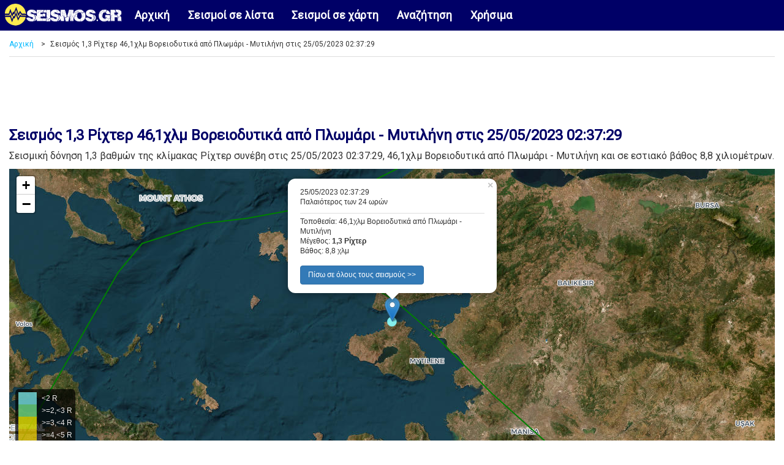

--- FILE ---
content_type: text/html; charset=UTF-8
request_url: https://www.seismos.gr/seismos/plomari-mytilini/427482
body_size: 6902
content:


<!DOCTYPE html>
<html lang="el" prefix="og: http://ogp.me/ns#">
<head>
<!-- Google Tag Manager -->
<script>(function(w,d,s,l,i){w[l]=w[l]||[];w[l].push({'gtm.start':
new Date().getTime(),event:'gtm.js'});var f=d.getElementsByTagName(s)[0],
j=d.createElement(s),dl=l!='dataLayer'?'&l='+l:'';j.async=true;j.src=
'https://www.googletagmanager.com/gtm.js?id='+i+dl;f.parentNode.insertBefore(j,f);
})(window,document,'script','dataLayer','GTM-KG22SRK');</script>
<!-- End Google Tag Manager -->
  <title>Σεισμός 1,3 Ρίχτερ στις 25/05/2023 02:37:29, 46,1χλμ Βορειοδυτικά από Πλωμάρι - Μυτιλήνη | seismos.gr</title>
  <meta charset="utf-8">
  <meta name="viewport" content="width=device-width, initial-scale=1">
  <meta name="description" content="Σεισμός 1,3 βαθμών της κλίμακας Ρίχτερ συνέβη στις 25/05/2023 02:37:29, 46,1χλμ Βορειοδυτικά από Πλωμάρι - Μυτιλήνη και σε εστιακό βάθος 8,8 χιλιομέτρων και live εικόνα της περιοχής." />  <meta name="keywords" content="σεισμος, σεισμοι, ελλαδα, 2, Πλωμάρι - Μυτιλήνη, 25/05/2023 02:37:29, αναζητηση, ισχυρος, ριχτερ, seismos, seismos.gr" />  <link href='https://fonts.googleapis.com/css?family=Roboto' rel='stylesheet'>
  <link rel="stylesheet" href="https://maxcdn.bootstrapcdn.com/bootstrap/3.4.1/css/bootstrap.min.css">
  <script src="https://ajax.googleapis.com/ajax/libs/jquery/3.4.1/jquery.min.js"></script>
  <script src="https://maxcdn.bootstrapcdn.com/bootstrap/3.4.1/js/bootstrap.min.js"></script>
  <link rel="shortcut icon" href="/favicon.ico" type="image/x-icon" />
  <link rel="apple-touch-icon" sizes="180x180" href="/apple-touch-icon.png">
  <link rel="icon" type="image/png" sizes="32x32" href="/favicon-32x32.png">
  <link rel="icon" type="image/png" sizes="16x16" href="/favicon-16x16.png">
  <style>
    /* Remove the navbar's default margin-bottom and rounded borders */ 
	body {
		font-family: 'Roboto';
		background-color: #ffffff;
		color: #333333;
		font-size:16px;
	}
	
	hr {
		border-top: 1px solid #dddddd;
		margin:5px 0px;
	}
	
	h1 {
		font-weight:bold;
		color:#000067;
		font-size: 24px;
	}
	
	h2 {
		font-weight:bold;
		font-size: 23px;
		color:#000067;
	}
	
	h3 {
		font-weight:bold;
		font-size: 22px;
	}
	
	a {
	  color: #00b8ff;
	  text-decoration: none;
	}

	a:hover {
	  color: #333333;
	  text-decoration: none;
	}
	
	a.btn.btn-primary {
	  font-size:12px;
	  color: #ffffff;
	  text-decoration: none;
	}
	
	span.mag1 {
	float:right;
	  background: #88FFFF;
	  border-radius: 1em;
	  -moz-border-radius: 1em;
	  -webkit-border-radius: 1em;
	  display: inline-block;
	  font-weight: bold;
	  line-height: 2em;
	  margin-right: 5px;
	  text-align: center;
	  width: 2em; 
	  font-size:21px;
	}

	span.mag2 {
	float:right;
	  background: #7DF894;
	  border-radius: 1em;
	  -moz-border-radius: 1em;
	  -webkit-border-radius: 1em;
	  display: inline-block;
	  font-weight: bold;
	  line-height: 2em;
	  margin-right: 5px;
	  text-align: center;
	  width: 2em; 
	  font-size:21px;
	}

	span.mag3 {
	float:right;
	  background: #FFFF00;
	  border-radius: 1em;
	  -moz-border-radius: 1em;
	  -webkit-border-radius: 1em;
	  display: inline-block;
	  font-weight: bold;
	  line-height: 2em;
	  margin-right: 5px;
	  text-align: center;
	  width: 2em; 
	  font-size:21px;
	}

	span.mag4 {
	float:right;
	  background: #FFDD00;
	  border-radius: 1em;
	  -moz-border-radius: 1em;
	  -webkit-border-radius: 1em;
	  display: inline-block;
	  font-weight: bold;
	  line-height: 2em;
	  margin-right: 5px;
	  text-align: center;
	  width: 2em; 
	  font-size:21px;
	}
	
	span.mag5 {
	float:right;
	  background: #FF0000;
	  border-radius: 1em;
	  -moz-border-radius: 1em;
	  -webkit-border-radius: 1em;
	  display: inline-block;
	  font-weight: bold;
	  line-height: 2em;
	  margin-right: 5px;
	  text-align: center;
	  width: 2em; 
	  font-size:21px;
	}

	span.mag6 {
	float:right;
	  background: #880000;
	  color: #ffffff;
	  border-radius: 1em;
	  -moz-border-radius: 1em;
	  -webkit-border-radius: 1em;
	  display: inline-block;
	  font-weight: bold;
	  line-height: 2em;
	  margin-right: 5px;
	  text-align: center;
	  width: 2em; 
	  font-size:21px;
	}
	
	.btn-submit {
		background-color: green;
		font-weight:bold;
		color:#ffffff;
		font-size:18px;
	}
	
	.dropdn {
		background-color: #eeeeee;
		font-weight:bold;
		color:#333333;
		font-size:16px;
	}

	ul.breadcrumb {
	  padding: 0px;
	  margin-bottom:5px;
	  margin-top:10px;
	  list-style: none;
	  background-color: #ffffff;
	}

	ul.breadcrumb li {
	  display: inline;
	  font-size: 12px;
	}

	ul.breadcrumb li+li:before {
	  padding: 8px;
	  color: #333333;
	  content: ">";
	}
	
	.bcrumbhr {
		margin-top:10px;
	}
	
	.img-responsive {
		margin: 0 auto;
	}

	.navbar {
	  margin-bottom: 0;
	  background-color: #000067;
	  z-index: 9999;
	  border: 0;
	  border-radius: 0;
	  font-weight:bold;
	  font-size:18px;
	  vertical-align:text-top;
	}
	
	.navbar-brand {
		padding:0;
		margin:0;
		padding-top:3px;
		padding-left:5px;
	}
	
	.row-alert {
		padding:0;
		padding-top:5px;
	}

	.alert {
		margin-bottom:0px;
	}

	.navbar li a, .navbar .navbar-brand {
	  color: #ffffff !important;
	}

	.navbar-nav li a:hover, .navbar-nav li.active a {
	  color: #000067 !important;
	  background-color: #ffffff !important;
	}

	.navbar-default .navbar-toggle {
	  border-color: transparent;
	  color: #000067 !important;
	}
	   
    /* Set height of the grid so .sidenav can be 100% (adjust as needed) */
    .row.content {height: 450px}
	
    .row.content2 {
		height: 450px;
		text-align:center;
	}

	.leftsec {
		padding-top:0px;
	}
	
	.leftsec h3 {
		font-weight:bold;
		padding-bottom:20px;
	}
	
	.midsec {
		text-align:left;
		padding-top:130px;
		font-size:16px;
	}
	
	.midsec p {
		padding-top:20px;
	}
	
	.highlights1 {
		color:#000067;
		font-size:25px;
		font-weight:bold;
	}
	
	.highlights2 {
		font-size:25px;
		font-weight:bold;
	}
    
    /* Set gray background color and 100% height */
    .sidenav {
      padding-top: 20px;
      height: 100%;
    }
    
    /* Set black background color, white text and some padding */
    footer {
      background-color: #ffffff;
      color: #333333;
      padding: 15px;
	  font-size:12px;
    }

	footer a {
	  color: #cccccc;
	  text-decoration: none;
	}

	footer a:hover {
	  color: #333333;
	  text-decoration: none;
	}
 
    .container-fluid {
      max-width:1280px;
    }
 
    .container-fluid2 {
      padding-top:50px;
    }
    
    /* On small screens, set height to 'auto' for sidenav and grid */
    @media screen and (max-width: 767px) {
      .sidenav {
        height: auto;
        padding: 15px;
      }
      .row.content {height:auto;}
		.row.content2 {
			height: auto;
			text-align:center;
		}
		
		.midsec {text-align:center;padding-top:10px}
	}
	
	bcrumb.col-sm-12 {
		padding:0px;
		margin:0px;
	}
	
	#map {
			min-width:100%;
			height:300px;
	}
	
	#map2 {
			min-width:100%;
			height:300px;
	}
	
	#map3 {
			min-width:100%;
			height:500px;
	}
	
	.well {
		padding:0;
		margin:0;
	}
	.alert {
		margin-top:10px;
	}
	
	.list-group-item {
		background-color: #ffffff;
		color: #333333;
		font-weight:bold;
		font-size:20px;
	}
	
	.legend {
	  line-height: 20px;
	  padding: 5px;
	  color: rgb(236, 233, 233);
	  background: rgb(0,0,0,0.7) ;
	  border-radius: 5%;
	}
	.legend i {
	  width: 30px;
	  height: 20px;
	  float: left;
	  margin-right: 8px;
	  opacity: 0.7;
	  background: black
	}
	
	.row-alert { margin-bottom:10px; }
	
	/*
	 * Bootstrap Cookie Alert by Wruczek
	 * https://github.com/Wruczek/Bootstrap-Cookie-Alert
	 * Released under MIT license
	 */
	.cookiealert {
		position: fixed;
		bottom: 0;
		left: 0;
		width: 100%;
		margin: 0 !important;
		z-index: 99999;
		opacity: 0;
		border-radius: 0;
		transform: translateY(100%);
		transition: all 500ms ease-out;
		color: #ecf0f1;
		background: #333;
		font-size:12px;
		text-align:justify;
	}

	.cookiealert.show {
		opacity: 1;
		transform: translateY(0%);
		transition-delay: 1000ms;
	}

	.cookiealert a {
		text-decoration: none
	}

	.cookiealert .acceptcookies {
		margin-left: 10px;
		vertical-align: baseline;
		font-size:14px;
		font-weight:bold;
	}
	  
	.adhor { width: 100%; height: 100px; }
	@media(min-width: 500px) { .adhor { width: 100%; height: 60px; } }
	@media(min-width: 800px) { .adhor { width: 100%; height: 90px; } }
  </style>

  <!-- Leaflet CSS & JS -->
  <link rel="stylesheet" href="https://unpkg.com/leaflet@1.0.2/dist/leaflet.css" />
  <script src="https://cdnjs.cloudflare.com/ajax/libs/leaflet/1.3.1/leaflet.js"></script>
  <script type="text/javascript" src="https://cdnjs.cloudflare.com/ajax/libs/d3/4.13.0/d3.min.js"></script>
  <script src="https://cdnjs.cloudflare.com/ajax/libs/moment.js/2.17.1/moment.min.js"></script>
  
  <meta property="og:image" content="https://www.seismos.gr/images/seismosgr.jpg" />
  
</head>
<body>
<!-- Google Tag Manager (noscript) -->
<noscript><iframe src="https://www.googletagmanager.com/ns.html?id=GTM-KG22SRK"
height="0" width="0" style="display:none;visibility:hidden"></iframe></noscript>
<!-- End Google Tag Manager (noscript) -->
<nav class="navbar navbar-inverse navbar-fixed-top">
  <div class="container-fluid">
    <div class="navbar-header">
      <button type="button" class="navbar-toggle" data-toggle="collapse" data-target="#myNavbar">
        <span class="icon-bar"></span>
        <span class="icon-bar"></span>
        <span class="icon-bar"></span>                        
      </button>
      <a class="navbar-brand" href="/"><img class="img-responsive" src="/images/seismosgr_logo.png" alt="seismos.gr logo"></a>
    </div>
    <div class="collapse navbar-collapse" id="myNavbar">
      <ul class="nav navbar-nav">
        <li><a href="/">Αρχική</a></li>
        <li><a href="/seismoi-lista">Σεισμοί σε λίστα</a></li>
        <li><a href="/seismoi-xartis">Σεισμοί σε χάρτη</a></li>
		<li><a href="/anazitisi">Αναζήτηση</a></li>
		<li><a href="/xrisima">Χρήσιμα</a></li>
      </ul>
    </div>
  </div>
</nav>
  
<div class="container-fluid container-fluid2 text-center">   
  <div class="row bcrumb">
    <div class="col-sm-12 text-left">
	<ul class="breadcrumb">
	  <li><a href="/">Αρχική</a></li>
	  	  <li>Σεισμός 1,3 Ρίχτερ 46,1χλμ Βορειοδυτικά από Πλωμάρι - Μυτιλήνη στις 25/05/2023 02:37:29</li>
	  	</ul>
	<hr class="bcrumbhr">
	</div>
  </div>
  
      
  <div style="width:100%;margin: 0 auto">
<script async src="https://pagead2.googlesyndication.com/pagead/js/adsbygoogle.js"></script>
<!-- seismos.gr adtop -->
<ins class="adsbygoogle adhor"
     style="display:block"
     data-ad-client="ca-pub-2616691600668891"
     data-ad-slot="5853815537"</ins>
<script>
     (adsbygoogle = window.adsbygoogle || []).push({});
</script>
</div>  
  <div class="row">
    <div class="col-sm-12 text-left">
					<h1>Σεισμός 1,3 Ρίχτερ 46,1χλμ Βορειοδυτικά από Πλωμάρι - Μυτιλήνη στις 25/05/2023 02:37:29</h1>
		    </div>
  </div>
  
  <div class="row">
    <div class="col-sm-12 text-left">
		<div class="list-group">	  
	  
	  <p>
	  Σεισμική δόνηση 1,3 βαθμών της κλίμακας Ρίχτερ συνέβη στις 25/05/2023 02:37:29, 46,1χλμ Βορειοδυτικά από Πλωμάρι - Μυτιλήνη και σε εστιακό βάθος 8,8 χιλιομέτρων.
		<div class="list-group">	  

		<div id="map3"></div>
		</div>

		<script>
		
// Maps
/*
var MapTiles = L.tileLayer("https://api.mapbox.com/styles/v1/mapbox/light-v9/tiles/256/{z}/{x}/{y}?access_token=pk.eyJ1IjoiY3hpbnlhIiwiYSI6ImNqZWJqbm0zeTBnY3EzM2xhcm91azdtcGcifQ.rfktYWT46PQAmnNV0qhDAw");
*/
//Prev mode
/*
var MapTiles = L.tileLayer("https://api.mapbox.com/styles/v1/mapbox/satellite-v9/tiles/256/{z}/{x}/{y}?" +
  "access_token=pk.eyJ1IjoiYmJhbGVzMTEiLCJhIjoiY2plYmptdmFwMGRydzJybzdpdzBxazk1aiJ9.ASSE0faIpkFAu87MR5RM0g");
*/

/*
var MapTiles = L.tileLayer('https://wxs.ign.fr/{apikey}/geoportail/wmts?REQUEST=GetTile&SERVICE=WMTS&VERSION=1.0.0&STYLE={style}&TILEMATRIXSET=PM&FORMAT={format}&LAYER=ORTHOIMAGERY.ORTHOPHOTOS&TILEMATRIX={z}&TILEROW={y}&TILECOL={x}', {
	attribution: '<a target="_blank" href="https://www.geoportail.gouv.fr/">Geoportail France</a>',
	bounds: [[-75, -180], [81, 180]],
	minZoom: 2,
	maxZoom: 19,
	apikey: 'choisirgeoportail',
	format: 'image/jpeg',
	style: 'normal'
});
*/

/*
//Prev mode
var MapLabels = L.tileLayer('https://stamen-tiles-{s}.a.ssl.fastly.net/terrain-labels/{z}/{x}/{y}{r}.{ext}', {
	attribution: 'Map tiles by <a href="http://stamen.com">Stamen Design</a>, <a href="http://creativecommons.org/licenses/by/3.0">CC BY 3.0</a> &mdash; Map data &copy; <a href="https://www.openstreetmap.org/copyright">OpenStreetMap</a> contributors',
	subdomains: 'abcd',
	minZoom: 0,
	maxZoom: 18,
	ext: 'png'
});
*/

				var MapTiles = L.tileLayer("https://server.arcgisonline.com/ArcGIS/rest/services/World_Imagery/MapServer/tile/{z}/{y}/{x}");
				
/* Prev active ****				
				var MapLabels = L.tileLayer('https://stamen-tiles-{s}.a.ssl.fastly.net/terrain-labels/{z}/{x}/{y}{r}.{ext}', {
					attribution: 'Map tiles by <a href="http://stamen.com">Stamen Design</a>, <a href="http://creativecommons.org/licenses/by/3.0">CC BY 3.0</a> &mdash; Map data &copy; <a href="https://www.openstreetmap.org/copyright">OpenStreetMap</a> contributors',
					subdomains: 'abcd',
					minZoom: 0,
					maxZoom: 18,
					ext: 'png'
				});
*/
				var MapLabels = L.tileLayer('https://{s}.basemaps.cartocdn.com/light_only_labels/{z}/{x}/{y}{r}.png', {
					attribution: '&copy; <a href="https://www.openstreetmap.org/copyright">OpenStreetMap</a> contributors &copy; <a href="https://carto.com/attributions">CARTO</a>',
					subdomains: 'abcd',
					maxZoom: 19
				});
///////////////////////////////////////
// Default map
///////////////////////////////////////
var map2 = L.map("map3", {
    center: [
      39.3777,26.2399    ],
    zoom: 8,
    layers: [MapTiles, MapLabels],
	dragging: !L.Browser.mobile
});

	  var circlegroup = L.featureGroup();
      var circle2 = L.circle([39.3777,26.2399], {
          color: "#333333",
		  weight: 0.2,
          fillColor: getColor2(1.3),
          fillOpacity: 0.9,
          radius: 1.3*3000
      }).addTo(circlegroup);
	  
	  var marker2 = L.marker([39.3777,26.2399]).addTo(circlegroup);

	  map2.addLayer(circlegroup);
	  circle2.bindPopup("25/05/2023 02:37:29<br />Παλαιότερος των 24 ωρών<hr class=\"bcrumbhr\">Τοποθεσία: 46,1χλμ Βορειοδυτικά από Πλωμάρι - Μυτιλήνη<br />Μέγεθος: <strong>1,3 Ρίχτερ</strong><br />Βάθος: 8,8 χλμ<br /><br /><a class=\"btn btn-primary\" href=\"/seismoi-xartis\" role=\"button\">Πίσω σε όλους τους σεισμούς >></a>");
	  marker2.bindPopup("25/05/2023 02:37:29<br />Παλαιότερος των 24 ωρών<hr class=\"bcrumbhr\">Τοποθεσία: 46,1χλμ Βορειοδυτικά από Πλωμάρι - Μυτιλήνη<br />Μέγεθος: <strong>1,3 Ρίχτερ</strong><br />Βάθος: 8,8 χλμ<br /><br /><a class=\"btn btn-primary\" href=\"/seismoi-xartis\" role=\"button\">Πίσω σε όλους τους σεισμούς >></a>").openPopup();

//On zoom

map2.on('zoomend', function (e) {
    zoom_based_layerchange();
});

function zoom_based_layerchange() {
	map2.removeLayer(circlegroup);
	circlegroup.clearLayers();
    var currentZoom = map2.getZoom();

      circle2 = L.circle([39.3777,26.2399], {
          color: "#333333",
		  weight: 0.2,
          fillColor: getColor2(1.3),
          fillOpacity: 0.9,
          radius: 1.3*3000*256/(Math.pow(2,currentZoom))
      }).addTo(circlegroup);
	  
	  marker2 = L.marker([39.3777,26.2399]).addTo(circlegroup);

	  map2.addLayer(circlegroup);
	  circle2.bindPopup("25/05/2023 02:37:29<br />Παλαιότερος των 24 ωρών<hr class=\"bcrumbhr\">Τοποθεσία: 46,1χλμ Βορειοδυτικά από Πλωμάρι - Μυτιλήνη<br />Μέγεθος: <strong>1,3 Ρίχτερ</strong><br />Βάθος: 8,8 χλμ<br /><br /><a class=\"btn btn-primary\" href=\"/seismoi-xartis\" role=\"button\">Πίσω σε όλους τους σεισμούς >></a>");
	  marker2.bindPopup("25/05/2023 02:37:29<br />Παλαιότερος των 24 ωρών<hr class=\"bcrumbhr\">Τοποθεσία: 46,1χλμ Βορειοδυτικά από Πλωμάρι - Μυτιλήνη<br />Μέγεθος: <strong>1,3 Ρίχτερ</strong><br />Βάθος: 8,8 χλμ<br /><br /><a class=\"btn btn-primary\" href=\"/seismoi-xartis\" role=\"button\">Πίσω σε όλους τους σεισμούς >></a>").openPopup();
		
}			
			
// Legend

var legend2 = L.control({position: "bottomleft"});

legend2.onAdd = function(map2) {

    var legendDiv2 = L.DomUtil.create('div', 'info legend'),
    grades2 = [1,2,3,4,5,6],
    labels2 = ["<2 R",">=2,<3 R",">=3,<4 R",">=4,<5 R",">=5,<6 R",">=6 R"];

    for (var i = 0; i < grades2.length; i++) {
        legendDiv2.innerHTML += '<i style="background:' + getColor2(grades2[i]) + '"></i> ' +
          labels2[i] + '<br>' ;
    }

    return legendDiv2;
};

function getColor2(mag2) {
    return mag2 >= 6 ? "#880000":
           mag2 >= 5 ? "#FF0000":
           mag2 >= 4 ? "#FFDD00":
           mag2 >= 3 ? "#FFFF00":
           mag2 >= 2 ? "#7DF894":
                      "#88FFFF";
    }

legend2.addTo(map2);

///////////////////////////////////////
// Add faults
///////////////////////////////////////

var faults2 = new L.layerGroup();

faultsURL2 = "https://raw.githubusercontent.com/fraxen/tectonicplates/master/GeoJSON/PB2002_boundaries.json"

d3.json(faultsURL2, function(response) {
  function faultStyle2(feature) {
    return {
      weight: 2,
      color: "green"
    };
  }

  L.geoJSON(response, {
    style: faultStyle2
  }).addTo(faults2);
  faults2.addTo(map2)
})

		</script>

		<i><small>Η πράσινη γραμμή στο χάρτη υποδηλώνει τα κύρια ρήγματα/τεκτονικές πλάκες</small></i>		
	
		</div>
	</div>
  </div>
  <hr>
  
  <div class="row">
	<div class="col-sm-12 text-left">
      <h2>LIVE εικόνα περιοχής</h2>
	  <script language="javascript" src="https://www.webcameras.gr/display_nearby.php?lat=39.3777&long=26.2399&radius=0.2"></script>
	</div>
  </div>
  <hr>

  <div class="row">
	<div class="col-sm-12 text-left">

      <h2>Αναζήτηση σεισμών</h2>

	  <p>
	  Βρείτε τι σεισμούς είχαμε στην Ελλάδα - με απεικόνιση σε λίστα ή σε χάρτη - για την ημερομηνία:
	  </p>
	  <p>
		<form action="/anazitisi" method="post">
		  <div class="form-group">
			  <select class="form-control form-control-lg dropdn" id="bday" name="bday">
				<option value="" disabled selected>Επιλέξτε Ημέρα</option>
				<option value="1">1</option>
				<option value="2">2</option>
				<option value="3">3</option>
				<option value="4">4</option>
				<option value="5">5</option>
				<option value="6">6</option>
				<option value="7">7</option>
				<option value="8">8</option>
				<option value="9">9</option>
				<option value="10">10</option>
				<option value="11">11</option>
				<option value="12">12</option>
				<option value="13">13</option>
				<option value="14">14</option>
				<option value="15">15</option>
				<option value="16">16</option>
				<option value="17">17</option>
				<option value="18">18</option>
				<option value="19">19</option>
				<option value="20">20</option>
				<option value="21">21</option>
				<option value="22">22</option>
				<option value="23">23</option>
				<option value="24">24</option>
				<option value="25">25</option>
				<option value="26">26</option>
				<option value="27">27</option>
				<option value="28">28</option>
				<option value="29">29</option>
				<option value="30">30</option>
				<option value="31">31</option>
			  </select>
			  <br />
			  <select class="form-control form-control-lg dropdn" id="bmonth" name="bmonth">
				<option value="" disabled selected>Επιλέξτε Μήνα</option>
				<option value="1">1</option>
				<option value="2">2</option>
				<option value="3">3</option>
				<option value="4">4</option>
				<option value="5">5</option>
				<option value="6">6</option>
				<option value="7">7</option>
				<option value="8">8</option>
				<option value="9">9</option>
				<option value="10">10</option>
				<option value="11">11</option>
				<option value="12">12</option>
			  </select>
			  <br />
			  <input class="form-control form-control-lg dropdn" type="number" placeholder="Εισάγετε Έτος" name="byear">
			  <br />
			<label class="radio-inline"><input type="radio" name="optradio" value="alist" checked><strong>Σε λίστα</strong></label>
			<label class="radio-inline"><input type="radio" name="optradio" value="amap"><strong>Σε χάρτη</strong></label>
			  <br />
		  </div>
		  <button name="submit" type="submit" class="btn btn-default btn-submit">Αναζήτηση</button>
		</form>
		<br />
		<i><small>Τα στοιχεία σεισμών αφορούν το διάστημα 1964 μέχρι και σήμερα</small></i>
	  </p>

	<script async src="https://pagead2.googlesyndication.com/pagead/js/adsbygoogle.js"></script>
<!-- seismos.gr adbottom -->
<ins class="adsbygoogle"
     style="display:block"
     data-ad-client="ca-pub-2616691600668891"
     data-ad-slot="5916367046"
     data-ad-format="auto"
     data-full-width-responsive="true"></ins>
<script>
     (adsbygoogle = window.adsbygoogle || []).push({});
</script>
	  <hr>
	  
    </div>
  </div>
  
  <div class="row">
    <div class="col-sm-12 text-left">
		<h2>Πιο πρόσφατοι σεισμοί στην Ελλάδα</h2>
		<p>
		<ul class="list-group">
		<a href="/seismoi-lista" class="list-group-item">
		<span class="pull-right">></span>
		Πιο πρόσφατοι σεισμοί σε λίστα
		</a>
		<a href="/seismoi-xartis" class="list-group-item">
		<span class="pull-right">></span>
		Πιο πρόσφατοι σεισμοί σε χάρτη
		</a>
		</ul>
		</p>
		<hr>
    </div>
  </div>

</div>

<footer class="container-fluid text-center">
	<div class="pull-right"><a href="https://bbnet.gein.noa.gr/HL/"><img class="img-responsive" src="/images/eaa.jpg" alt="Hellenic Seismic Network"></a></div>
	  <p>
		<script type="text/javascript"> 
		<!-- <![CDATA[
			emailE=('conta' + 'ct' + '@' + 'seism' + 'os.gr')
			document.write('<a href="mailto:' + emailE + '">Επικοινωνία</a>')
		// ]]> -->
		</script>
		&nbsp;&nbsp;|&nbsp;&nbsp;<a href="https://www.mykosmos.gr/loc_mk/politiki-prostasias-pd.asp" target="_blank">Πολιτική προστασίας προσωπικών δεδομένων</a>
	  </p>
	  <p>
	  &copy; 2020 - 2026 seismos.gr&nbsp;&nbsp;|&nbsp;&nbsp;
	  Μέλος του <a href="https://www.mykosmos.gr" target="_blank">mykosmos.gr digital network</a></p>
</footer>


</body>
</html>


--- FILE ---
content_type: text/html; charset=UTF-8
request_url: https://www.webcameras.gr/display_nearby.php?lat=39.3777&long=26.2399&radius=0.2
body_size: 262
content:
	
		document.write("<div class='row text-center'><div class='col-sm-2 text-center'><div class='margin: 0 auto;float:none;'><a href='https://www.webcameras.gr/loc_wc/webcameras.asp?ID=599' target='_blank'><img src='https://www.mykosmos.gr/loc_mk/images/webcams/externallink.jpg' alt='Μυτιλήνη - Μόλυβος Λέσβου' class='img-fluid' height='100'><br /><span style='color:#800080;font-weight:bold;'>LINK</span><br />Μυτιλήνη - Μόλυβος Λέσβου</a></div></div></div>");

--- FILE ---
content_type: text/html; charset=utf-8
request_url: https://www.google.com/recaptcha/api2/aframe
body_size: 267
content:
<!DOCTYPE HTML><html><head><meta http-equiv="content-type" content="text/html; charset=UTF-8"></head><body><script nonce="WZUaO0dr5x0AMQHL17dfrA">/** Anti-fraud and anti-abuse applications only. See google.com/recaptcha */ try{var clients={'sodar':'https://pagead2.googlesyndication.com/pagead/sodar?'};window.addEventListener("message",function(a){try{if(a.source===window.parent){var b=JSON.parse(a.data);var c=clients[b['id']];if(c){var d=document.createElement('img');d.src=c+b['params']+'&rc='+(localStorage.getItem("rc::a")?sessionStorage.getItem("rc::b"):"");window.document.body.appendChild(d);sessionStorage.setItem("rc::e",parseInt(sessionStorage.getItem("rc::e")||0)+1);localStorage.setItem("rc::h",'1768772762029');}}}catch(b){}});window.parent.postMessage("_grecaptcha_ready", "*");}catch(b){}</script></body></html>

--- FILE ---
content_type: text/plain; charset=utf-8
request_url: https://raw.githubusercontent.com/fraxen/tectonicplates/master/GeoJSON/PB2002_boundaries.json
body_size: 54259
content:
{
"type": "FeatureCollection",
"features": [
{ "type": "Feature", "properties": { "LAYER": "plate boundary", "Name": "AF-AN", "Source": "Mueller et al. [1987]", "PlateA": "AF", "PlateB": "AN", "Type": "" }, "geometry": { "type": "LineString", "coordinates": [ [ -0.437900, -54.851800 ], [ -0.038826, -54.677200 ], [ 0.443182, -54.451200 ], [ 0.964534, -54.832200 ], [ 1.694810, -54.399000 ], [ 2.359750, -54.037400 ], [ 3.025420, -53.650700 ], [ 3.368940, -53.834100 ], [ 3.956380, -54.126700 ], [ 4.414580, -54.430300 ], [ 4.826610, -54.161600 ], [ 5.083720, -54.309300 ], [ 5.494690, -54.542900 ], [ 6.183730, -54.114500 ], [ 6.625400, -53.814200 ], [ 7.237290, -54.101200 ], [ 7.772350, -54.396000 ] ] } }
,
{ "type": "Feature", "properties": { "LAYER": "plate boundary", "Name": "AF-AN", "Source": "by Peter Bird, October 2001", "PlateA": "AF", "PlateB": "AN", "Type": "" }, "geometry": { "type": "LineString", "coordinates": [ [ 7.772350, -54.396000 ], [ 8.288340, -54.032600 ], [ 8.798760, -53.668000 ], [ 9.428690, -53.232600 ], [ 9.993060, -52.792300 ], [ 10.542400, -53.065500 ], [ 10.974800, -53.332000 ], [ 11.708400, -52.782900 ], [ 12.298900, -52.375000 ], [ 12.895100, -51.962900 ], [ 13.204200, -52.141000 ], [ 13.787600, -52.476900 ], [ 14.463300, -51.997100 ], [ 15.112400, -52.307500 ], [ 15.428000, -52.083600 ], [ 15.822300, -51.787000 ], [ 16.907200, -52.169300 ], [ 17.806300, -52.466900 ], [ 18.537400, -52.734300 ], [ 18.712500, -52.552900 ], [ 19.993800, -52.816700 ], [ 21.250400, -52.908800 ], [ 22.504200, -53.051200 ], [ 23.075300, -53.097700 ], [ 23.021400, -53.200400 ], [ 23.886200, -53.308600 ], [ 24.685100, -53.421500 ], [ 24.872600, -53.345300 ] ] } }
,
{ "type": "Feature", "properties": { "LAYER": "plate boundary", "Name": "AN-AF", "Source": "Lemaux et al. [2002]", "PlateA": "AN", "PlateB": "AF", "Type": "" }, "geometry": { "type": "LineString", "coordinates": [ [ 32.125800, -46.999800 ], [ 31.865400, -47.201100 ], [ 31.588500, -47.682200 ], [ 31.306500, -48.162700 ], [ 31.008100, -48.587100 ], [ 30.704600, -49.010600 ], [ 30.361700, -49.215500 ], [ 30.006000, -49.610800 ], [ 29.711500, -49.933500 ], [ 29.343100, -50.507000 ], [ 28.968800, -51.137300 ], [ 28.605400, -51.771600 ], [ 28.402700, -52.277100 ], [ 28.312200, -52.540000 ], [ 28.110800, -52.903700 ], [ 27.479500, -52.770800 ], [ 27.370400, -52.673000 ], [ 27.322100, -52.547200 ], [ 26.713100, -52.378000 ], [ 26.512900, -52.620100 ], [ 26.338200, -53.065000 ], [ 26.180900, -53.428800 ], [ 25.986900, -53.581800 ], [ 25.861400, -53.479900 ], [ 25.647500, -53.410000 ], [ 25.179700, -53.444100 ], [ 24.872600, -53.345300 ] ] } }
,
{ "type": "Feature", "properties": { "LAYER": "plate boundary", "Name": "SO-AN", "Source": "Lemaux et al. [2002]", "PlateA": "SO", "PlateB": "AN", "Type": "" }, "geometry": { "type": "LineString", "coordinates": [ [ 32.125800, -46.999800 ], [ 33.173900, -47.264400 ], [ 33.358500, -46.805500 ], [ 33.540000, -46.346400 ], [ 33.818400, -45.979100 ], [ 33.982400, -46.081200 ], [ 34.086900, -46.089900 ], [ 34.267200, -46.212300 ], [ 34.503700, -46.221600 ], [ 34.704000, -45.971400 ], [ 34.868200, -45.465700 ], [ 35.014500, -45.105800 ], [ 35.181900, -44.855500 ], [ 35.660300, -44.866000 ], [ 35.972900, -44.960700 ], [ 36.302900, -44.966500 ], [ 36.677400, -44.919700 ], [ 37.085500, -44.804300 ], [ 37.508300, -44.875300 ], [ 38.082700, -44.618800 ] ] } }
,
{ "type": "Feature", "properties": { "LAYER": "plate boundary", "Name": "SO-AN", "Source": "Mueller et al. [1987]", "PlateA": "SO", "PlateB": "AN", "Type": "" }, "geometry": { "type": "LineString", "coordinates": [ [ 38.082700, -44.618800 ], [ 38.193700, -44.401000 ], [ 38.338300, -44.054700 ], [ 39.072900, -44.164800 ], [ 39.267300, -43.725700 ], [ 39.458800, -43.286200 ], [ 40.505800, -43.437600 ], [ 41.557800, -43.579400 ], [ 41.685900, -43.117400 ], [ 41.812000, -42.655300 ], [ 42.468600, -42.729900 ], [ 42.571900, -42.260200 ], [ 42.673700, -41.790400 ], [ 42.774000, -41.320500 ], [ 42.872900, -40.850500 ], [ 44.009200, -40.915000 ], [ 44.023000, -40.670800 ], [ 44.685800, -40.691100 ], [ 44.716000, -40.368900 ], [ 45.302700, -40.365900 ], [ 45.331800, -40.108500 ], [ 46.074400, -40.119000 ], [ 46.160200, -39.494500 ], [ 46.244400, -38.869900 ], [ 47.135300, -38.763700 ], [ 48.023400, -38.650700 ], [ 48.017100, -38.478000 ], [ 48.632600, -38.014200 ], [ 49.034400, -37.999900 ], [ 49.036600, -37.791700 ], [ 49.945100, -37.790200 ], [ 49.962200, -37.596800 ], [ 50.823300, -37.579900 ], [ 50.827000, -37.450700 ], [ 51.554800, -37.441500 ], [ 52.282700, -37.432200 ], [ 52.310600, -36.797300 ], [ 52.338000, -36.162400 ], [ 52.902300, -36.153000 ], [ 53.466500, -36.140900 ], [ 53.470600, -35.516700 ], [ 54.216100, -35.302400 ], [ 54.255100, -34.541600 ], [ 55.274700, -34.560500 ], [ 55.301000, -34.287200 ], [ 55.698700, -34.235000 ], [ 55.737900, -33.652800 ], [ 56.400600, -33.626800 ], [ 57.060700, -33.554200 ], [ 57.091200, -32.835000 ], [ 57.122300, -32.302800 ], [ 57.153000, -31.770600 ], [ 57.800000, -31.722000 ], [ 58.456300, -31.691000 ], [ 58.529900, -31.055300 ], [ 59.166700, -31.049700 ], [ 59.188000, -30.567100 ], [ 60.005400, -30.560700 ], [ 60.762800, -30.531500 ], [ 60.747300, -30.014500 ], [ 60.762400, -29.999000 ], [ 60.786400, -29.465200 ], [ 60.810200, -28.931300 ], [ 61.532200, -28.919900 ], [ 61.517600, -28.777200 ], [ 62.161900, -28.811400 ], [ 62.135100, -28.489600 ], [ 62.746200, -28.458500 ], [ 62.703000, -28.152500 ], [ 63.211200, -28.164000 ], [ 63.194200, -28.021400 ], [ 63.621100, -28.038800 ], [ 63.603700, -27.831300 ], [ 64.466900, -27.817500 ], [ 65.332100, -27.812200 ], [ 65.347500, -27.514100 ], [ 66.359000, -27.514500 ], [ 66.373000, -27.281100 ], [ 67.129000, -27.269200 ], [ 67.155500, -26.867400 ], [ 67.424000, -26.869900 ], [ 67.433300, -26.571500 ], [ 67.962200, -26.583000 ], [ 67.979100, -26.290600 ], [ 68.621900, -26.262500 ], [ 68.597900, -26.120600 ], [ 68.819700, -26.141000 ], [ 68.829400, -26.008900 ], [ 69.150000, -25.993300 ], [ 69.137900, -25.784300 ], [ 69.460300, -25.782200 ], [ 69.490000, -25.676200 ], [ 69.959500, -25.651200 ] ] } }
,
{ "type": "Feature", "properties": { "LAYER": "plate boundary", "Name": "SO-IN", "Source": "Mueller et al. [1987]", "PlateA": "SO", "PlateB": "IN", "Type": "" }, "geometry": { "type": "LineString", "coordinates": [ [ 58.239200, 12.745500 ], [ 57.867500, 13.002300 ], [ 57.639200, 13.137700 ], [ 57.732700, 13.309000 ], [ 57.809600, 13.450900 ], [ 57.689100, 13.522500 ], [ 57.477500, 13.643000 ], [ 57.301500, 13.740000 ], [ 57.299000, 13.771800 ], [ 57.139700, 13.847600 ], [ 56.968800, 13.937200 ], [ 57.037200, 14.068100 ], [ 56.903100, 14.140700 ], [ 56.761600, 14.207600 ], [ 56.818800, 14.302100 ], [ 56.265200, 14.623200 ] ] } }
,
{ "type": "Feature", "properties": { "LAYER": "plate boundary", "Name": "AU-SO", "Source": "Mueller et al. [1987]", "PlateA": "AU", "PlateB": "SO", "Type": "" }, "geometry": { "type": "LineString", "coordinates": [ [ 68.273800, -6.810900 ], [ 67.811300, -7.252500 ], [ 68.073100, -7.647680 ], [ 67.642400, -8.027090 ], [ 68.039000, -8.491890 ], [ 67.564800, -8.881400 ], [ 67.089600, -9.270310 ], [ 67.378000, -9.629990 ], [ 66.919500, -9.990410 ], [ 66.460000, -10.350200 ], [ 66.787400, -10.762000 ], [ 66.167400, -11.210000 ], [ 66.418200, -11.559000 ], [ 65.697800, -12.018500 ], [ 66.033000, -12.425800 ], [ 66.369200, -12.832700 ], [ 65.820500, -13.268100 ], [ 66.209700, -13.777300 ], [ 65.927800, -13.979100 ], [ 66.207600, -14.338700 ], [ 66.488300, -14.698000 ], [ 66.888200, -15.269600 ], [ 67.290200, -15.821500 ], [ 67.382700, -15.941900 ], [ 67.033000, -16.138900 ], [ 67.410500, -16.658700 ], [ 66.708100, -17.090100 ], [ 66.142800, -17.450100 ], [ 65.542400, -17.783000 ], [ 65.007300, -18.057900 ], [ 65.263900, -18.443200 ], [ 65.521700, -18.828100 ], [ 66.033300, -19.577500 ], [ 66.428000, -20.078300 ], [ 66.751300, -19.870300 ], [ 67.040400, -20.218100 ], [ 67.309500, -20.072500 ], [ 67.593000, -20.368900 ], [ 67.767900, -20.280000 ], [ 67.896700, -20.469000 ], [ 68.212500, -20.290700 ], [ 68.559200, -20.711900 ], [ 68.276800, -20.877700 ], [ 68.652900, -21.449500 ], [ 69.201700, -22.087700 ], [ 68.796700, -22.387000 ], [ 69.162100, -22.830500 ], [ 69.557700, -23.373100 ], [ 69.849700, -23.708700 ], [ 69.401600, -24.039600 ], [ 69.680400, -24.368600 ], [ 69.939300, -24.678500 ], [ 69.592100, -24.970100 ], [ 70.089600, -25.482500 ], [ 69.959500, -25.651200 ] ] } }
,
{ "type": "Feature", "properties": { "LAYER": "plate boundary", "Name": "EU-AF", "Source": "W part, by Peter Bird, 1999", "PlateA": "EU", "PlateB": "AF", "Type": "" }, "geometry": { "type": "LineString", "coordinates": [ [ -29.769800, 39.399600 ], [ -29.335000, 39.315000 ], [ -29.297100, 39.255400 ], [ -29.260300, 39.250200 ], [ -29.188100, 39.278600 ], [ -29.147200, 39.293700 ], [ -29.090400, 39.323200 ], [ -29.049500, 39.338200 ], [ -28.981900, 39.365600 ], [ -28.950500, 39.378900 ], [ -28.894600, 39.412000 ], [ -28.852900, 39.372500 ], [ -28.781200, 39.299300 ], [ -28.745400, 39.262600 ], [ -28.686300, 39.214400 ], [ -28.666000, 39.179000 ], [ -28.619200, 39.120800 ], [ -28.566500, 39.129900 ], [ -28.483600, 39.155800 ], [ -28.452200, 39.133900 ], [ -28.420400, 39.092700 ], [ -28.395500, 39.058000 ], [ -28.364900, 39.020400 ], [ -28.342100, 38.993100 ], [ -28.291900, 38.939400 ], [ -28.215500, 38.952400 ], [ -28.119900, 38.968500 ], [ -28.058800, 38.982700 ], [ -27.954600, 39.004100 ], [ -27.793300, 38.999800 ], [ -27.722300, 38.941600 ], [ -27.679700, 38.913600 ], [ -27.606100, 38.863500 ], [ -27.558800, 38.836300 ], [ -27.484400, 38.782400 ], [ -27.239400, 38.779600 ], [ -27.203300, 38.699900 ], [ -27.174300, 38.665800 ], [ -27.129000, 38.607000 ], [ -27.089500, 38.570600 ], [ -27.028900, 38.491100 ], [ -27.006800, 38.463500 ], [ -26.940800, 38.400300 ], [ -26.900600, 38.360100 ], [ -26.829900, 38.278200 ], [ -26.718000, 38.420200 ], [ -26.647400, 38.357600 ], [ -26.614100, 38.324000 ], [ -26.532300, 38.255400 ], [ -26.494300, 38.222500 ], [ -26.416600, 38.149300 ], [ -26.378700, 38.116400 ], [ -26.302100, 38.046800 ], [ -26.171400, 38.036000 ], [ -26.075200, 37.965500 ], [ -26.043200, 37.935500 ], [ -25.916200, 37.838600 ], [ -25.808100, 37.878300 ], [ -25.734100, 37.815900 ], [ -25.698400, 37.790200 ], [ -25.633200, 37.722500 ], [ -25.538400, 37.818100 ], [ -25.463800, 37.751700 ], [ -25.426500, 37.718500 ], [ -25.354700, 37.663300 ], [ -25.267100, 37.769200 ], [ -25.101300, 37.646300 ], [ -24.983500, 37.644100 ], [ -24.931500, 37.609100 ], [ -24.891500, 37.583900 ], [ -24.845100, 37.551900 ], [ -24.816400, 37.532800 ], [ -24.774800, 37.500100 ], [ -24.733200, 37.467300 ], [ -24.666900, 37.411000 ], [ -24.702200, 37.351900 ], [ -24.737900, 37.273300 ], [ -24.749500, 37.217400 ], [ -24.680500, 37.126700 ], [ -24.634500, 37.094600 ], [ -24.554100, 37.017200 ], [ -24.500200, 36.970700 ], [ -24.433700, 36.910500 ], [ -24.384600, 36.863300 ], [ -24.311100, 36.792500 ], [ -24.255400, 36.781000 ], [ -24.146100, 36.788500 ], [ -24.045600, 36.754800 ], [ -23.569700, 36.645900 ], [ -22.893300, 36.702000 ], [ -22.216000, 36.754300 ], [ -21.507200, 36.819700 ], [ -20.797300, 36.880900 ], [ -20.240300, 36.954300 ], [ -19.682300, 37.025100 ], [ -18.618000, 37.307000 ], [ -18.124400, 37.465700 ], [ -17.584300, 37.503400 ], [ -16.742000, 37.435400 ], [ -15.841500, 37.296600 ], [ -15.386500, 37.211700 ], [ -15.142700, 37.020600 ], [ -14.410900, 37.210100 ], [ -13.675400, 37.395000 ], [ -12.903500, 36.863800 ], [ -12.142400, 36.327600 ], [ -11.585400, 35.851200 ], [ -10.923300, 36.098400 ], [ -10.428700, 36.391600 ], [ -9.976850, 36.651400 ], [ -9.545210, 36.429600 ], [ -8.784550, 36.050900 ], [ -8.031220, 35.667500 ], [ -7.192610, 35.272900 ], [ -6.730290, 35.063300 ], [ -6.063750, 34.783900 ], [ -6.039730, 34.517400 ], [ -6.000240, 34.263400 ], [ -5.807970, 34.019100 ], [ -5.396580, 33.985000 ], [ -5.072260, 34.078300 ], [ -4.705620, 34.068100 ], [ -4.056450, 34.199300 ], [ -3.781870, 35.013600 ], [ -3.749360, 35.596200 ], [ -3.295950, 35.857700 ], [ -2.893320, 36.018400 ], [ -2.572910, 36.105300 ], [ -1.991720, 35.898500 ], [ -1.516240, 35.770900 ], [ -0.747757, 35.775700 ], [ 0.003047, 35.904000 ], [ 0.667028, 36.072300 ], [ 1.244710, 36.282300 ], [ 1.970180, 36.502600 ], [ 2.379880, 36.594200 ], [ 3.453580, 36.850900 ], [ 4.296530, 36.969500 ], [ 5.142040, 37.082100 ], [ 5.973830, 37.154000 ], [ 6.784050, 37.321900 ] ] } }
,
{ "type": "Feature", "properties": { "LAYER": "plate boundary", "Name": "EU-AF", "Source": "by Peter Bird, 2002.03", "PlateA": "EU", "PlateB": "AF", "Type": "" }, "geometry": { "type": "LineString", "coordinates": [ [ 6.784050, 37.321900 ], [ 7.215170, 37.320300 ], [ 7.804650, 37.358200 ], [ 8.265170, 37.467500 ], [ 8.626970, 37.789600 ], [ 8.942090, 38.211700 ], [ 9.263820, 38.341000 ], [ 9.700150, 38.469800 ], [ 10.089300, 38.571700 ], [ 10.373200, 38.685000 ] ] } }
,
{ "type": "Feature", "properties": { "LAYER": "plate boundary", "Name": "EU\\AF", "Source": "by Peter Bird, 2002.03", "PlateA": "EU", "PlateB": "AF", "Type": "subduction" }, "geometry": { "type": "LineString", "coordinates": [ [ 10.373200, 38.685000 ], [ 10.609100, 38.820900 ], [ 10.827400, 38.993900 ], [ 11.117600, 39.067200 ], [ 11.362600, 39.074800 ], [ 11.658900, 39.032700 ], [ 11.777700, 38.934400 ], [ 12.057400, 38.878100 ], [ 12.433500, 38.848700 ], [ 12.707600, 38.600400 ], [ 13.313700, 38.610500 ], [ 13.811500, 38.625000 ], [ 14.113900, 38.695300 ], [ 14.514500, 38.765300 ] ] } }
,
{ "type": "Feature", "properties": { "LAYER": "plate boundary", "Name": "EU-AF", "Source": "by Peter Bird, 2002.03", "PlateA": "EU", "PlateB": "AF", "Type": "" }, "geometry": { "type": "LineString", "coordinates": [ [ 14.514500, 38.765300 ], [ 15.175200, 38.292400 ], [ 15.499300, 38.401400 ], [ 15.638700, 38.299300 ], [ 15.551100, 38.113600 ], [ 15.420700, 37.885700 ], [ 15.344400, 37.615200 ], [ 15.375100, 37.340100 ] ] } }
,
{ "type": "Feature", "properties": { "LAYER": "plate boundary", "Name": "EU\/AF", "Source": "by Peter Bird, 2002.03", "PlateA": "EU", "PlateB": "AF", "Type": "subduction" }, "geometry": { "type": "LineString", "coordinates": [ [ 15.375100, 37.340100 ], [ 15.831900, 37.274300 ], [ 16.236500, 37.308800 ], [ 16.823700, 37.398500 ], [ 17.167600, 37.502600 ], [ 17.419500, 37.700800 ], [ 17.611700, 37.992900 ], [ 17.773100, 38.285500 ], [ 17.844700, 38.461500 ], [ 18.030700, 38.516200 ], [ 18.085700, 38.794100 ], [ 18.062100, 39.006300 ], [ 17.959900, 39.169600 ] ] } }
,
{ "type": "Feature", "properties": { "LAYER": "plate boundary", "Name": "EU-AF", "Source": "by Peter Bird, 2002.03", "PlateA": "EU", "PlateB": "AF", "Type": "" }, "geometry": { "type": "LineString", "coordinates": [ [ 17.959900, 39.169600 ], [ 18.364400, 38.947400 ], [ 18.895000, 38.694200 ], [ 19.584400, 38.271600 ], [ 20.000000, 37.907500 ] ] } }
,
{ "type": "Feature", "properties": { "LAYER": "plate boundary", "Name": "IN-SO", "Source": "Mueller et al. [1987]", "PlateA": "IN", "PlateB": "SO", "Type": "" }, "geometry": { "type": "LineString", "coordinates": [ [ 58.239200, 12.745500 ], [ 58.017400, 12.283500 ], [ 57.796300, 11.821300 ], [ 57.576000, 11.358900 ], [ 57.356400, 10.896300 ], [ 57.137500, 10.433600 ], [ 56.919200, 9.970760 ], [ 56.977500, 9.857240 ], [ 57.028900, 9.857470 ], [ 57.260600, 9.681410 ], [ 57.490600, 9.941560 ], [ 58.063000, 9.532440 ], [ 58.018400, 9.450080 ], [ 58.262500, 9.292590 ], [ 58.147600, 9.089780 ], [ 58.430200, 8.862620 ], [ 58.251400, 8.646900 ], [ 58.610600, 8.400750 ], [ 58.918300, 8.166940 ], [ 58.880000, 8.097190 ], [ 59.309200, 7.768250 ], [ 59.219700, 7.673080 ], [ 59.699700, 7.312170 ], [ 60.178900, 6.950760 ], [ 60.038300, 6.766860 ], [ 60.670100, 6.309830 ], [ 61.141700, 5.909520 ], [ 61.657300, 5.489670 ], [ 61.529300, 5.261560 ], [ 61.999700, 4.911310 ], [ 62.456800, 4.522720 ], [ 63.002300, 4.108050 ], [ 62.867800, 3.892940 ], [ 63.330700, 3.630670 ], [ 63.388200, 3.700150 ], [ 63.819200, 3.482120 ], [ 63.889800, 3.602220 ], [ 64.618100, 3.216950 ], [ 64.682200, 3.298950 ], [ 65.212800, 2.920780 ], [ 65.489000, 3.299070 ], [ 65.962600, 2.971500 ], [ 66.379500, 2.752000 ], [ 66.179400, 2.392530 ], [ 65.992300, 2.052000 ], [ 66.332800, 1.858710 ], [ 66.672800, 1.620940 ], [ 66.492500, 1.331380 ], [ 66.869800, 1.067950 ], [ 66.657300, 0.722009 ], [ 67.159400, 0.337135 ], [ 66.839200, -0.038840 ], [ 67.208900, -0.339840 ], [ 67.023100, -0.577879 ], [ 67.662000, -1.039600 ], [ 67.367100, -1.439960 ], [ 67.929100, -1.912960 ], [ 67.788400, -2.087650 ], [ 68.249000, -2.540220 ], [ 67.892100, -2.888000 ], [ 68.270200, -3.351320 ], [ 68.667200, -3.770680 ], [ 68.348500, -4.117620 ], [ 68.751000, -4.548770 ], [ 68.198500, -5.041930 ], [ 68.606900, -5.471880 ], [ 68.219100, -5.890990 ], [ 67.782300, -6.259330 ], [ 68.273800, -6.810900 ] ] } }
,
{ "type": "Feature", "properties": { "LAYER": "plate boundary", "Name": "NA-AF", "Source": "Mueller et al. [1987]", "PlateA": "NA", "PlateB": "AF", "Type": "" }, "geometry": { "type": "LineString", "coordinates": [ [ -46.765800, 15.450600 ], [ -46.647600, 16.018700 ], [ -46.528700, 16.586800 ], [ -46.588700, 16.606700 ], [ -46.498200, 17.086500 ], [ -46.407200, 17.566300 ], [ -46.520200, 17.588300 ], [ -46.390700, 18.422000 ], [ -46.318200, 18.421500 ], [ -46.224300, 18.935100 ], [ -46.184400, 18.931900 ], [ -46.093200, 19.377300 ], [ -46.001500, 19.822700 ], [ -45.939800, 19.802200 ], [ -45.773700, 20.618000 ], [ -45.557000, 20.595800 ], [ -45.418700, 21.221700 ], [ -45.515200, 21.246500 ], [ -45.385300, 21.822300 ], [ -45.248300, 21.806400 ], [ -45.157400, 22.389800 ], [ -45.065800, 22.973100 ], [ -45.023900, 22.963200 ], [ -44.924500, 23.645900 ], [ -45.699300, 23.783600 ], [ -46.475800, 23.917400 ], [ -46.196100, 24.597400 ], [ -46.118800, 24.590400 ], [ -45.791500, 25.254200 ], [ -45.498800, 25.191800 ], [ -45.296000, 25.636700 ], [ -45.091700, 26.081400 ], [ -44.898900, 26.055400 ], [ -44.816300, 26.270000 ], [ -44.866600, 26.279600 ], [ -44.687000, 26.766800 ], [ -44.505900, 27.253800 ], [ -44.383100, 27.235500 ], [ -44.203100, 27.671300 ], [ -44.021700, 28.106900 ], [ -43.942300, 28.104900 ], [ -43.563200, 28.810800 ], [ -43.482800, 28.802100 ], [ -43.088200, 29.469100 ], [ -43.037300, 29.471400 ], [ -42.728600, 30.069700 ], [ -42.136400, 29.973300 ], [ -41.785700, 30.605600 ], [ -41.430400, 31.237000 ], [ -41.183600, 31.194100 ], [ -40.710000, 31.817300 ], [ -40.552600, 31.802500 ], [ -40.129300, 32.444000 ], [ -39.699900, 33.084100 ], [ -39.586000, 33.067300 ], [ -39.399300, 33.767600 ], [ -38.597200, 33.637000 ], [ -37.797500, 33.501200 ], [ -37.677600, 33.736200 ], [ -37.532800, 33.705200 ], [ -37.336400, 34.136200 ], [ -37.244600, 34.123800 ], [ -37.046100, 34.566900 ], [ -36.861800, 34.554200 ], [ -36.784600, 34.712200 ], [ -36.623100, 34.692900 ], [ -36.373100, 35.279800 ], [ -35.558400, 35.147700 ], [ -34.746400, 35.010200 ], [ -34.459500, 35.624600 ], [ -34.335400, 35.616000 ], [ -34.142400, 36.079400 ], [ -34.056800, 36.071300 ], [ -33.981600, 36.221200 ], [ -33.771700, 36.185000 ], [ -33.594700, 36.742200 ], [ -33.313500, 36.691000 ], [ -33.224600, 36.940800 ], [ -33.004900, 36.915900 ], [ -32.943100, 37.065400 ], [ -32.707700, 37.033300 ], [ -32.645600, 37.176300 ], [ -32.394600, 37.136900 ], [ -32.282600, 37.391500 ], [ -31.516400, 37.282300 ], [ -31.371300, 37.704900 ], [ -31.070600, 37.680200 ], [ -30.605500, 38.402500 ], [ -30.430100, 38.388300 ], [ -30.171400, 38.888000 ], [ -29.909100, 39.387100 ], [ -29.769800, 39.399600 ] ] } }
,
{ "type": "Feature", "properties": { "LAYER": "plate boundary", "Name": "AF-SA", "Source": "Mueller et al. [1987]", "PlateA": "AF", "PlateB": "SA", "Type": "" }, "geometry": { "type": "LineString", "coordinates": [ [ -46.765800, 15.450600 ], [ -45.947500, 15.360400 ], [ -45.130000, 15.267300 ], [ -45.136200, 14.646700 ], [ -45.142300, 14.026100 ], [ -45.061400, 13.991700 ], [ -45.049300, 13.335800 ], [ -45.037300, 12.679900 ], [ -44.262000, 12.625600 ], [ -44.277500, 12.100800 ], [ -43.884500, 12.085400 ], [ -43.902600, 11.506200 ], [ -43.920600, 10.927000 ], [ -43.448200, 10.905500 ], [ -42.975800, 10.883200 ], [ -42.503500, 10.860200 ], [ -42.031300, 10.836500 ], [ -41.559200, 10.812100 ], [ -41.087100, 10.786900 ], [ -41.082900, 9.979390 ], [ -40.861500, 9.972690 ], [ -40.864800, 9.389370 ], [ -40.640200, 9.372850 ], [ -40.652200, 8.840600 ], [ -40.119600, 8.815260 ], [ -40.140800, 8.215370 ], [ -39.660800, 8.197260 ], [ -39.180800, 8.178580 ], [ -38.700900, 8.159340 ], [ -38.221000, 8.139530 ], [ -38.206500, 7.703340 ], [ -37.535600, 7.679350 ], [ -36.864800, 7.654320 ], [ -36.851400, 7.400890 ], [ -36.057700, 7.363420 ], [ -36.046900, 7.023220 ], [ -35.366500, 6.934950 ], [ -35.362900, 6.613930 ], [ -34.493700, 6.615770 ], [ -33.624400, 6.617600 ], [ -33.620300, 6.104210 ], [ -33.513600, 6.076190 ], [ -33.506800, 5.649460 ], [ -32.978000, 5.647160 ], [ -32.919800, 4.803770 ], [ -32.861700, 3.960380 ], [ -32.387000, 3.985900 ], [ -31.912200, 4.011140 ], [ -31.437400, 4.036110 ], [ -30.962500, 4.060810 ], [ -30.886800, 3.254770 ], [ -30.811300, 2.448740 ], [ -30.735800, 1.642690 ], [ -30.026900, 1.607090 ], [ -29.920300, 0.797401 ], [ -29.209600, 0.848907 ], [ -28.346500, 0.953033 ], [ -27.830900, 1.007480 ], [ -27.315300, 1.061840 ], [ -26.474000, 1.159180 ], [ -26.288700, 0.498136 ], [ -25.659100, 0.556165 ], [ -25.029400, 0.614126 ], [ -24.820600, -0.244593 ], [ -24.611700, -1.103310 ], [ -24.050700, -1.033870 ], [ -23.489700, -0.964324 ], [ -22.935500, -0.880401 ], [ -22.381300, -0.796390 ], [ -21.543700, -0.680222 ], [ -21.016800, -0.588493 ], [ -20.489900, -0.496709 ], [ -19.674700, -0.333378 ], [ -18.849700, -0.176113 ], [ -18.369300, -0.072752 ], [ -17.888900, 0.030609 ], [ -17.322900, 0.149605 ], [ -16.756900, 0.268587 ], [ -16.498200, 0.298947 ], [ -16.252200, -0.556200 ], [ -16.037200, -0.519631 ], [ -15.840600, -1.143200 ], [ -15.565200, -1.073240 ], [ -15.410300, -1.493420 ], [ -14.659400, -1.300940 ], [ -13.908700, -1.108240 ], [ -13.158000, -0.915345 ], [ -12.929800, -1.507220 ], [ -12.701400, -2.099080 ], [ -12.164100, -1.945450 ], [ -11.998900, -2.400250 ], [ -11.833600, -2.855040 ], [ -12.029300, -3.013450 ], [ -11.897500, -3.492730 ], [ -11.765500, -3.971990 ], [ -12.096800, -4.103030 ], [ -12.038600, -4.587430 ], [ -12.144500, -4.608820 ], [ -12.018500, -5.025570 ], [ -11.604400, -4.942310 ], [ -11.516100, -5.415040 ], [ -11.166900, -5.377060 ], [ -11.022200, -5.930210 ], [ -11.267100, -6.020230 ], [ -11.180500, -6.755420 ], [ -11.993300, -6.960820 ], [ -12.806800, -7.164820 ], [ -13.621000, -7.367400 ], [ -13.489400, -7.889080 ], [ -13.357400, -8.410710 ], [ -13.191100, -8.374010 ], [ -13.023000, -9.225230 ], [ -13.248200, -9.276480 ], [ -13.166300, -9.794440 ], [ -13.315100, -9.824680 ], [ -13.173600, -10.623100 ], [ -13.031300, -11.421500 ], [ -13.524300, -11.538700 ], [ -14.017700, -11.655100 ], [ -14.511500, -11.770600 ], [ -15.005800, -11.885300 ], [ -14.907700, -12.339000 ], [ -14.861100, -12.319600 ], [ -14.791000, -12.656200 ], [ -14.550100, -12.577000 ], [ -14.410200, -13.218100 ], [ -14.599600, -13.265500 ], [ -14.539100, -13.736600 ], [ -14.478400, -14.207700 ], [ -13.642800, -14.035500 ], [ -13.435200, -14.849400 ], [ -13.226100, -15.663200 ], [ -13.383500, -15.688200 ], [ -13.238600, -16.211700 ], [ -13.770200, -16.322900 ], [ -14.302400, -16.432700 ], [ -14.238100, -16.764500 ], [ -14.368800, -16.777000 ], [ -14.224200, -17.385900 ], [ -14.078600, -17.994600 ], [ -13.518900, -17.893000 ], [ -12.959800, -17.789800 ], [ -12.859800, -18.287200 ], [ -12.759300, -18.784500 ], [ -12.477200, -18.746500 ], [ -12.370300, -19.340900 ], [ -12.262600, -19.935300 ], [ -11.944600, -19.824800 ], [ -11.852200, -20.278400 ], [ -11.970800, -20.299100 ], [ -11.763200, -21.175900 ], [ -12.006600, -21.209100 ], [ -11.849500, -21.735100 ], [ -11.935900, -21.752200 ], [ -11.819200, -22.153400 ], [ -12.364300, -22.267100 ], [ -12.910200, -22.379000 ], [ -12.851100, -22.629800 ], [ -13.339800, -22.730200 ], [ -13.829300, -22.829200 ], [ -13.663700, -23.544200 ], [ -13.570300, -23.514300 ], [ -13.425900, -24.145800 ], [ -13.280100, -24.777100 ], [ -13.810600, -24.887400 ], [ -13.663200, -25.648000 ], [ -14.048500, -25.737600 ], [ -13.815600, -26.585600 ], [ -13.689600, -26.564400 ], [ -13.482300, -27.442900 ], [ -13.271600, -28.321000 ], [ -12.745600, -28.213300 ], [ -12.532600, -28.940900 ] ] } }
,
{ "type": "Feature", "properties": { "LAYER": "plate boundary", "Name": "AF-SA", "Source": "by Peter Bird, October 2001", "PlateA": "AF", "PlateB": "SA", "Type": "" }, "geometry": { "type": "LineString", "coordinates": [ [ -12.532600, -28.940900 ], [ -13.262400, -29.098000 ], [ -13.990200, -29.251000 ], [ -13.820100, -29.851500 ], [ -13.715900, -29.828000 ], [ -13.542800, -30.491300 ], [ -13.366600, -31.156700 ], [ -13.498800, -31.179100 ], [ -13.371400, -31.661200 ], [ -13.245300, -32.143200 ], [ -13.883000, -32.274500 ], [ -14.522900, -32.400200 ], [ -14.446100, -32.897600 ], [ -14.366800, -33.498900 ], [ -14.701800, -33.569100 ], [ -14.515100, -34.043400 ], [ -15.274100, -34.237600 ], [ -15.083400, -34.689800 ], [ -15.265900, -34.770200 ], [ -15.100000, -35.182400 ], [ -16.027400, -35.343100 ], [ -16.961900, -35.499400 ], [ -17.703200, -35.663300 ], [ -17.419100, -36.068400 ], [ -17.084700, -36.472400 ], [ -17.440400, -36.562300 ], [ -17.333100, -36.943600 ], [ -17.233500, -37.374400 ], [ -17.533100, -37.472400 ], [ -17.387800, -38.025100 ], [ -17.050500, -38.446700 ], [ -16.798500, -38.401200 ], [ -16.361000, -38.558400 ], [ -16.043800, -38.883400 ], [ -15.965100, -39.351600 ], [ -15.922400, -39.680700 ], [ -16.414600, -39.790000 ], [ -16.469800, -40.272900 ], [ -16.867400, -40.366300 ], [ -16.816600, -40.789700 ], [ -16.743600, -41.176300 ], [ -16.678000, -41.519100 ], [ -16.331600, -41.806500 ], [ -16.214600, -42.337700 ], [ -16.429900, -42.867700 ] ] } }
,
{ "type": "Feature", "properties": { "LAYER": "plate boundary", "Name": "AF-SA", "Source": "Mueller et al. [1987]", "PlateA": "AF", "PlateB": "SA", "Type": "" }, "geometry": { "type": "LineString", "coordinates": [ [ -16.429900, -42.867700 ], [ -16.329600, -43.387000 ], [ -16.244500, -43.683500 ], [ -16.085600, -44.131900 ], [ -15.924200, -44.580000 ], [ -15.760300, -45.027900 ], [ -15.593900, -45.475600 ], [ -14.894000, -45.371400 ], [ -14.715500, -45.898500 ], [ -13.810000, -45.797200 ], [ -13.571500, -46.687800 ], [ -13.325100, -47.577800 ], [ -12.610200, -47.471400 ], [ -11.898200, -47.360500 ], [ -11.189200, -47.245200 ], [ -10.483400, -47.125600 ], [ -10.295800, -47.648700 ], [ -10.104500, -48.171500 ], [ -9.909260, -48.693900 ], [ -9.709920, -49.216000 ], [ -8.922480, -49.091200 ], [ -8.139080, -48.961000 ], [ -8.022110, -49.282600 ], [ -7.960860, -49.270200 ], [ -7.637670, -50.058700 ], [ -7.432840, -50.001300 ], [ -7.158510, -50.609600 ], [ -6.159830, -50.417100 ], [ -5.169420, -50.216100 ], [ -4.943340, -50.674900 ], [ -4.712790, -51.133300 ], [ -4.477620, -51.591200 ], [ -4.237670, -52.048600 ], [ -3.955590, -51.978800 ], [ -3.446880, -52.764000 ], [ -2.919520, -53.546900 ], [ -2.372310, -54.327400 ], [ -1.382200, -54.053300 ], [ -0.914655, -54.453500 ], [ -0.437900, -54.851800 ] ] } }
,
{ "type": "Feature", "properties": { "LAYER": "plate boundary", "Name": "AU-AN", "Source": "Mueller et al. [1987]", "PlateA": "AU", "PlateB": "AN", "Type": "" }, "geometry": { "type": "LineString", "coordinates": [ [ 69.959500, -25.651200 ], [ 70.408600, -26.060400 ], [ 70.665400, -25.912400 ], [ 70.994300, -26.187300 ], [ 71.135400, -26.083100 ], [ 71.580000, -26.454400 ], [ 71.716600, -26.385700 ], [ 72.065600, -26.656000 ], [ 72.008400, -26.718200 ], [ 72.462600, -27.146200 ], [ 72.920200, -27.572800 ], [ 73.122700, -27.445800 ], [ 73.399500, -27.655000 ], [ 73.534200, -27.569800 ], [ 73.968500, -27.944200 ], [ 74.405800, -28.317300 ], [ 74.192200, -28.541300 ], [ 74.591700, -28.903500 ], [ 74.994000, -29.264500 ], [ 74.937600, -29.328400 ], [ 75.553900, -29.839400 ], [ 75.364100, -30.005800 ], [ 75.514900, -30.117600 ], [ 75.392600, -30.240100 ], [ 75.797200, -30.573500 ], [ 76.204500, -30.905700 ], [ 76.148100, -30.970400 ], [ 76.689400, -31.464900 ], [ 76.394800, -31.719100 ], [ 76.812400, -32.090000 ], [ 77.233400, -32.459500 ], [ 77.657800, -32.827600 ], [ 78.085800, -33.194200 ], [ 77.351800, -33.838300 ], [ 77.916600, -34.323800 ], [ 78.487900, -34.806700 ], [ 78.442300, -34.842300 ], [ 78.803500, -35.161200 ], [ 78.201100, -35.683100 ], [ 78.689900, -36.098000 ], [ 79.183900, -36.510900 ], [ 78.606300, -36.998300 ], [ 78.021300, -37.482900 ], [ 78.706100, -38.000600 ], [ 78.181500, -38.393200 ], [ 78.529300, -38.659200 ], [ 78.073100, -39.004900 ], [ 78.383900, -39.262000 ], [ 78.002400, -39.538500 ], [ 78.425400, -39.904900 ], [ 77.824500, -40.326000 ], [ 78.483700, -40.866400 ], [ 78.658600, -40.872200 ], [ 79.319100, -41.384000 ], [ 79.990000, -41.891900 ], [ 80.463500, -41.511900 ], [ 80.931500, -41.129900 ], [ 81.752000, -41.722500 ], [ 82.587700, -42.309100 ], [ 83.439000, -42.889600 ], [ 83.853300, -42.550600 ], [ 84.263100, -42.210100 ], [ 84.668600, -41.868200 ], [ 85.069700, -41.524900 ], [ 85.466500, -41.180200 ], [ 85.859200, -40.834100 ], [ 86.402000, -41.128800 ], [ 86.949700, -41.421000 ], [ 87.502300, -41.710500 ], [ 88.059900, -41.997400 ], [ 88.488400, -41.685900 ], [ 89.010600, -41.944200 ], [ 89.537000, -42.200200 ], [ 90.067700, -42.453800 ], [ 90.602700, -42.704900 ], [ 91.142000, -42.953400 ], [ 91.685700, -43.199400 ], [ 92.233700, -43.442800 ], [ 92.786200, -43.683600 ], [ 93.343100, -43.921700 ], [ 93.904400, -44.157100 ], [ 94.470200, -44.389700 ], [ 95.040500, -44.619500 ], [ 94.925700, -44.805300 ], [ 95.806400, -45.141400 ], [ 96.697500, -45.470700 ], [ 96.273800, -45.996300 ], [ 95.842000, -46.520300 ], [ 96.458000, -46.771800 ], [ 97.079700, -47.020000 ], [ 97.707200, -47.264800 ], [ 98.340400, -47.506100 ], [ 98.979400, -47.743900 ], [ 99.624300, -47.978100 ], [ 100.202000, -47.266500 ], [ 100.817000, -47.465400 ], [ 101.436000, -47.661000 ], [ 102.060000, -47.853300 ], [ 102.688000, -48.042100 ], [ 103.321000, -48.227500 ], [ 103.959000, -48.409300 ], [ 104.601000, -48.587700 ], [ 105.247000, -48.762400 ], [ 105.898000, -48.933500 ], [ 106.554000, -49.100900 ], [ 106.692000, -48.841400 ], [ 107.486000, -49.014600 ], [ 108.285000, -49.182300 ], [ 108.240000, -49.258700 ], [ 109.351000, -49.523500 ] ] } }
,
{ "type": "Feature", "properties": { "LAYER": "plate boundary", "Name": "AU-AN", "Source": "by Peter Bird, October 2001", "PlateA": "AU", "PlateB": "AN", "Type": "" }, "geometry": { "type": "LineString", "coordinates": [ [ 109.351000, -49.523500 ], [ 110.472000, -49.779000 ], [ 110.868000, -49.828900 ], [ 111.129000, -49.800400 ], [ 111.363000, -49.929700 ], [ 111.666000, -50.083800 ], [ 112.967000, -50.200400 ], [ 114.024000, -50.387700 ], [ 114.362000, -49.877800 ], [ 115.500000, -49.974300 ], [ 115.988000, -49.851700 ], [ 116.256000, -49.540400 ], [ 116.635000, -49.270900 ], [ 117.523000, -49.619900 ], [ 118.194000, -49.864800 ], [ 118.547000, -49.801700 ], [ 119.366000, -49.938400 ], [ 120.273000, -50.036000 ], [ 120.516000, -49.524300 ], [ 120.842000, -48.889600 ], [ 121.555000, -49.005600 ], [ 121.437000, -49.620200 ], [ 121.866000, -49.735500 ], [ 122.224000, -49.846200 ], [ 122.553000, -49.811600 ], [ 122.797000, -49.728600 ], [ 123.013000, -49.542400 ], [ 123.328000, -49.584700 ], [ 123.771000, -49.121600 ], [ 124.007000, -48.905800 ], [ 124.213000, -48.847600 ], [ 124.607000, -48.983500 ], [ 124.992000, -49.152800 ], [ 125.125000, -49.358100 ], [ 125.262000, -49.598300 ], [ 125.896000, -49.717100 ], [ 126.074000, -49.401400 ], [ 126.264000, -49.044300 ], [ 126.434000, -48.629700 ], [ 126.861000, -48.697700 ], [ 127.313000, -48.763900 ], [ 127.243000, -49.293900 ], [ 127.196000, -49.642900 ], [ 127.143000, -49.976100 ], [ 128.312000, -50.159200 ], [ 129.412000, -50.348000 ], [ 130.569000, -50.524900 ], [ 131.256000, -50.603700 ], [ 131.515000, -50.222200 ], [ 132.261000, -50.222800 ], [ 133.465000, -50.305500 ], [ 134.245000, -50.347500 ], [ 135.026000, -50.384200 ], [ 135.246000, -50.209300 ], [ 136.226000, -50.247600 ], [ 136.946000, -50.220400 ], [ 137.700000, -50.233600 ], [ 138.401000, -50.231100 ], [ 139.110000, -50.255800 ], [ 139.645000, -50.279400 ], [ 139.733000, -51.173900 ], [ 139.813000, -51.837600 ], [ 140.323000, -51.798300 ], [ 140.400000, -52.274300 ], [ 140.478000, -52.750200 ], [ 140.584000, -53.504400 ], [ 140.659000, -53.885400 ], [ 141.451000, -54.052800 ], [ 142.250000, -54.214900 ], [ 143.778000, -54.234300 ], [ 144.282000, -54.798500 ], [ 145.401000, -54.755500 ], [ 146.881000, -54.695300 ] ] } }
,
{ "type": "Feature", "properties": { "LAYER": "plate boundary", "Name": "AU-AN", "Source": "Mueller et al. [1987]", "PlateA": "AU", "PlateB": "AN", "Type": "" }, "geometry": { "type": "LineString", "coordinates": [ [ 146.881000, -54.695300 ], [ 147.043000, -55.174900 ], [ 147.206000, -55.653600 ], [ 147.373000, -56.132100 ], [ 147.545000, -56.610400 ], [ 147.721000, -57.088400 ], [ 147.902000, -57.566200 ], [ 148.076000, -57.527100 ], [ 148.806000, -57.435800 ], [ 149.150000, -58.104400 ], [ 149.398000, -58.551800 ], [ 149.652000, -58.998800 ], [ 150.006000, -59.570400 ], [ 150.733000, -59.475300 ], [ 151.008000, -59.944200 ], [ 151.290000, -60.412600 ], [ 152.473000, -60.176400 ], [ 153.639000, -59.929900 ], [ 154.294000, -60.681300 ], [ 154.981000, -61.429400 ], [ 155.701000, -62.173800 ], [ 156.457000, -62.914300 ], [ 157.970000, -62.478100 ], [ 159.440000, -62.025900 ], [ 160.865000, -61.558600 ], [ 161.228000, -61.456700 ] ] } }
,
{ "type": "Feature", "properties": { "LAYER": "plate boundary", "Name": "AN-NZ", "Source": "mostly Mueller et al. [1987]; edited by P. Bird, 1999", "PlateA": "AN", "PlateB": "NZ", "Type": "" }, "geometry": { "type": "LineString", "coordinates": [ [ -76.006200, -45.658500 ], [ -76.674600, -45.642700 ], [ -77.660700, -45.760500 ], [ -77.764000, -45.588500 ], [ -77.990200, -45.091600 ], [ -78.206500, -44.411100 ], [ -78.893300, -44.544900 ], [ -79.585800, -44.665500 ], [ -80.281100, -44.781900 ], [ -81.106500, -44.876000 ], [ -81.934600, -44.964100 ], [ -82.137700, -44.404000 ], [ -82.350700, -43.639000 ], [ -82.508900, -42.860700 ], [ -83.447500, -42.981500 ], [ -83.453800, -42.873000 ], [ -83.603700, -42.222500 ], [ -83.716200, -41.673700 ], [ -83.826900, -41.124700 ], [ -84.487000, -41.190900 ], [ -85.148400, -41.253300 ], [ -86.240100, -41.392500 ], [ -87.336400, -41.521300 ], [ -87.417100, -41.272900 ], [ -88.446700, -41.318700 ], [ -89.249600, -41.378100 ], [ -90.054000, -41.431900 ], [ -90.087600, -41.058500 ], [ -90.739100, -41.082300 ], [ -91.391000, -41.102500 ], [ -91.475600, -40.731900 ], [ -91.512200, -40.282400 ], [ -91.548300, -39.832900 ], [ -91.603500, -39.349300 ], [ -91.657900, -38.865600 ], [ -92.339700, -38.918400 ], [ -93.022500, -38.967300 ], [ -93.074800, -38.429400 ], [ -93.996300, -38.482300 ], [ -94.093100, -37.717000 ], [ -94.129800, -37.000600 ], [ -94.909500, -36.985100 ], [ -95.688900, -36.964600 ], [ -96.551500, -36.920900 ], [ -97.413100, -36.871000 ], [ -97.401700, -36.293600 ], [ -98.416700, -36.192800 ], [ -99.531800, -36.133200 ], [ -100.645000, -36.063200 ], [ -101.286000, -35.997000 ], [ -101.926000, -35.927400 ], [ -102.565000, -35.854400 ], [ -103.202000, -35.778100 ], [ -103.998000, -35.694400 ], [ -104.793000, -35.605500 ], [ -105.391000, -35.523600 ], [ -105.988000, -35.438800 ], [ -106.666000, -35.393500 ], [ -107.343000, -35.344500 ], [ -108.071000, -35.240400 ], [ -108.797000, -35.131900 ], [ -109.259000, -34.544600 ] ] } }
,
{ "type": "Feature", "properties": { "LAYER": "plate boundary", "Name": "PA-AN", "Source": "Mueller et al. [1987]", "PlateA": "PA", "PlateB": "AN", "Type": "" }, "geometry": { "type": "LineString", "coordinates": [ [ -180.000000, -65.749397 ], [ -179.197000, -65.985900 ], [ -178.793000, -66.163200 ], [ -177.926000, -65.862300 ], [ -177.072000, -65.606900 ], [ -175.729000, -65.182500 ], [ -175.070000, -65.505000 ], [ -174.418000, -65.835200 ], [ -173.709000, -65.506100 ], [ -172.517000, -64.978300 ], [ -171.300000, -64.356400 ], [ -170.043000, -64.858500 ], [ -169.839000, -64.763700 ], [ -169.109000, -64.244800 ], [ -168.379000, -63.730300 ], [ -167.513000, -63.106000 ], [ -166.608000, -62.490000 ], [ -166.199000, -62.605600 ], [ -165.149000, -63.007000 ], [ -163.921000, -63.466700 ], [ -163.001000, -62.967500 ], [ -162.061000, -62.393600 ], [ -161.338000, -62.614400 ], [ -160.430000, -62.923300 ], [ -159.888000, -62.595400 ], [ -158.703000, -63.004400 ], [ -158.394000, -62.788500 ], [ -157.601000, -63.070000 ], [ -156.717000, -63.324000 ], [ -156.022000, -62.952500 ], [ -155.254000, -62.432700 ], [ -154.324000, -61.776200 ], [ -154.181000, -61.836100 ], [ -153.661000, -61.399200 ], [ -152.943000, -60.840700 ], [ -152.119000, -60.157500 ], [ -151.329000, -59.469400 ], [ -150.382000, -59.717600 ], [ -149.809000, -59.314100 ], [ -149.264000, -58.822100 ], [ -148.276000, -58.130000 ], [ -147.692000, -57.554700 ], [ -147.167000, -57.637900 ], [ -146.681000, -57.307600 ], [ -145.979000, -56.668600 ], [ -145.412000, -56.227700 ], [ -144.857000, -55.784200 ], [ -144.482000, -55.910300 ], [ -143.324000, -56.262500 ], [ -142.086000, -56.619300 ], [ -141.211000, -56.839200 ], [ -140.325000, -57.052800 ], [ -140.041000, -56.772200 ], [ -139.545000, -56.267800 ], [ -139.191000, -55.724900 ], [ -139.578000, -55.614600 ], [ -139.253000, -55.250900 ], [ -138.799000, -54.712300 ], [ -138.338000, -54.141000 ], [ -137.890000, -53.567900 ], [ -137.522000, -53.687800 ], [ -136.590000, -53.906700 ], [ -136.180000, -53.395700 ], [ -135.307000, -53.643000 ], [ -134.205000, -53.887100 ], [ -132.870000, -54.237100 ], [ -132.126000, -54.432300 ], [ -131.375000, -54.622900 ], [ -130.059000, -54.931400 ], [ -129.345000, -55.128600 ], [ -128.624000, -55.321500 ], [ -127.231000, -55.565400 ], [ -126.800000, -55.064100 ], [ -126.197000, -55.138200 ], [ -125.077000, -55.454100 ], [ -124.262000, -55.587300 ], [ -123.442000, -55.715000 ], [ -122.655000, -55.873100 ], [ -121.862000, -56.026200 ], [ -121.635000, -55.832100 ], [ -121.228000, -55.218900 ], [ -120.663000, -54.409800 ], [ -119.685000, -54.641600 ], [ -118.581000, -54.818500 ], [ -118.313000, -54.350300 ], [ -118.037000, -53.690800 ], [ -117.661000, -53.124100 ], [ -118.977000, -52.897400 ], [ -118.875000, -52.752400 ], [ -118.422000, -52.212000 ], [ -118.120000, -51.771800 ], [ -117.824000, -51.330900 ], [ -117.522000, -50.874700 ], [ -117.225000, -50.417800 ], [ -116.802000, -49.893400 ], [ -116.388000, -49.367500 ], [ -115.233000, -49.589200 ], [ -114.556000, -49.721000 ], [ -113.875000, -49.848900 ], [ -113.745000, -49.357400 ], [ -113.528000, -48.841000 ], [ -113.315000, -48.324200 ], [ -113.131000, -47.773300 ], [ -112.950000, -47.222100 ], [ -112.685000, -46.538500 ], [ -112.426000, -45.854400 ], [ -112.675000, -45.832700 ], [ -112.550000, -45.494200 ], [ -112.381000, -44.937800 ], [ -112.216000, -44.381100 ], [ -111.971000, -43.773800 ], [ -111.730000, -43.165900 ], [ -111.538000, -42.683300 ], [ -111.349000, -42.200400 ], [ -110.954000, -42.248700 ], [ -110.832000, -41.355500 ], [ -110.754000, -40.759700 ], [ -110.677000, -40.163800 ], [ -110.533000, -39.574900 ], [ -110.391000, -38.985800 ], [ -111.270000, -38.978500 ], [ -111.268000, -38.877600 ], [ -111.067000, -38.276000 ], [ -110.869000, -37.674100 ], [ -110.668000, -37.042300 ], [ -110.471000, -36.410200 ], [ -110.739000, -36.357800 ], [ -110.715000, -36.218600 ], [ -110.579000, -35.830100 ], [ -110.895000, -35.796700 ], [ -110.877000, -35.319100 ], [ -110.827000, -35.090800 ] ] } }
,
{ "type": "Feature", "properties": { "LAYER": "plate boundary", "Name": "PA-AN", "Source": "Mueller et al. [1987]", "PlateA": "PA", "PlateB": "AN", "Type": "" }, "geometry": { "type": "LineString", "coordinates": [ [ 161.228000, -61.456700 ], [ 161.975000, -61.763000 ], [ 162.579000, -62.212800 ], [ 163.202000, -62.659900 ], [ 163.773000, -62.474600 ], [ 164.275000, -62.321900 ], [ 164.768000, -62.177200 ], [ 165.103000, -62.077200 ], [ 165.653000, -62.472700 ], [ 165.969000, -62.667600 ], [ 166.620000, -63.086900 ], [ 166.858000, -63.220600 ], [ 167.550000, -62.971200 ], [ 168.277000, -62.773200 ], [ 168.708000, -62.632100 ], [ 169.238000, -62.446100 ], [ 169.605000, -62.676200 ], [ 170.068000, -62.972400 ], [ 170.441000, -63.148800 ], [ 171.009000, -63.447300 ], [ 171.640000, -63.807200 ], [ 172.164000, -64.097400 ], [ 172.520000, -64.256100 ], [ 173.631000, -64.737900 ], [ 174.242000, -64.507900 ], [ 174.814000, -64.314900 ], [ 175.162000, -64.174100 ], [ 175.582000, -63.984000 ], [ 176.063000, -64.187800 ], [ 176.549000, -64.410100 ], [ 176.819000, -64.506000 ], [ 177.338000, -64.736200 ], [ 177.889000, -64.974900 ], [ 178.240000, -65.079100 ], [ 178.759000, -65.274000 ], [ 179.381000, -65.477300 ], [ 179.963000, -65.738500 ], [ 180.000000, -65.749397 ] ] } }
,
{ "type": "Feature", "properties": { "LAYER": "plate boundary", "Name": "PA-AN", "Source": "Mueller et al. [1987]", "PlateA": "PA", "PlateB": "AN", "Type": "" }, "geometry": { "type": "LineString", "coordinates": [ [ -180.000000, -65.749397 ], [ -179.197000, -65.985900 ], [ -178.793000, -66.163200 ], [ -177.926000, -65.862300 ], [ -177.072000, -65.606900 ], [ -175.729000, -65.182500 ], [ -175.070000, -65.505000 ], [ -174.418000, -65.835200 ], [ -173.709000, -65.506100 ], [ -172.517000, -64.978300 ], [ -171.300000, -64.356400 ], [ -170.043000, -64.858500 ], [ -169.839000, -64.763700 ], [ -169.109000, -64.244800 ], [ -168.379000, -63.730300 ], [ -167.513000, -63.106000 ], [ -166.608000, -62.490000 ], [ -166.199000, -62.605600 ], [ -165.149000, -63.007000 ], [ -163.921000, -63.466700 ], [ -163.001000, -62.967500 ], [ -162.061000, -62.393600 ], [ -161.338000, -62.614400 ], [ -160.430000, -62.923300 ], [ -159.888000, -62.595400 ], [ -158.703000, -63.004400 ], [ -158.394000, -62.788500 ], [ -157.601000, -63.070000 ], [ -156.717000, -63.324000 ], [ -156.022000, -62.952500 ], [ -155.254000, -62.432700 ], [ -154.324000, -61.776200 ], [ -154.181000, -61.836100 ], [ -153.661000, -61.399200 ], [ -152.943000, -60.840700 ], [ -152.119000, -60.157500 ], [ -151.329000, -59.469400 ], [ -150.382000, -59.717600 ], [ -149.809000, -59.314100 ], [ -149.264000, -58.822100 ], [ -148.276000, -58.130000 ], [ -147.692000, -57.554700 ], [ -147.167000, -57.637900 ], [ -146.681000, -57.307600 ], [ -145.979000, -56.668600 ], [ -145.412000, -56.227700 ], [ -144.857000, -55.784200 ], [ -144.482000, -55.910300 ], [ -143.324000, -56.262500 ], [ -142.086000, -56.619300 ], [ -141.211000, -56.839200 ], [ -140.325000, -57.052800 ], [ -140.041000, -56.772200 ], [ -139.545000, -56.267800 ], [ -139.191000, -55.724900 ], [ -139.578000, -55.614600 ], [ -139.253000, -55.250900 ], [ -138.799000, -54.712300 ], [ -138.338000, -54.141000 ], [ -137.890000, -53.567900 ], [ -137.522000, -53.687800 ], [ -136.590000, -53.906700 ], [ -136.180000, -53.395700 ], [ -135.307000, -53.643000 ], [ -134.205000, -53.887100 ], [ -132.870000, -54.237100 ], [ -132.126000, -54.432300 ], [ -131.375000, -54.622900 ], [ -130.059000, -54.931400 ], [ -129.345000, -55.128600 ], [ -128.624000, -55.321500 ], [ -127.231000, -55.565400 ], [ -126.800000, -55.064100 ], [ -126.197000, -55.138200 ], [ -125.077000, -55.454100 ], [ -124.262000, -55.587300 ], [ -123.442000, -55.715000 ], [ -122.655000, -55.873100 ], [ -121.862000, -56.026200 ], [ -121.635000, -55.832100 ], [ -121.228000, -55.218900 ], [ -120.663000, -54.409800 ], [ -119.685000, -54.641600 ], [ -118.581000, -54.818500 ], [ -118.313000, -54.350300 ], [ -118.037000, -53.690800 ], [ -117.661000, -53.124100 ], [ -118.977000, -52.897400 ], [ -118.875000, -52.752400 ], [ -118.422000, -52.212000 ], [ -118.120000, -51.771800 ], [ -117.824000, -51.330900 ], [ -117.522000, -50.874700 ], [ -117.225000, -50.417800 ], [ -116.802000, -49.893400 ], [ -116.388000, -49.367500 ], [ -115.233000, -49.589200 ], [ -114.556000, -49.721000 ], [ -113.875000, -49.848900 ], [ -113.745000, -49.357400 ], [ -113.528000, -48.841000 ], [ -113.315000, -48.324200 ], [ -113.131000, -47.773300 ], [ -112.950000, -47.222100 ], [ -112.685000, -46.538500 ], [ -112.426000, -45.854400 ], [ -112.675000, -45.832700 ], [ -112.550000, -45.494200 ], [ -112.381000, -44.937800 ], [ -112.216000, -44.381100 ], [ -111.971000, -43.773800 ], [ -111.730000, -43.165900 ], [ -111.538000, -42.683300 ], [ -111.349000, -42.200400 ], [ -110.954000, -42.248700 ], [ -110.832000, -41.355500 ], [ -110.754000, -40.759700 ], [ -110.677000, -40.163800 ], [ -110.533000, -39.574900 ], [ -110.391000, -38.985800 ], [ -111.270000, -38.978500 ], [ -111.268000, -38.877600 ], [ -111.067000, -38.276000 ], [ -110.869000, -37.674100 ], [ -110.668000, -37.042300 ], [ -110.471000, -36.410200 ], [ -110.739000, -36.357800 ], [ -110.715000, -36.218600 ], [ -110.579000, -35.830100 ], [ -110.895000, -35.796700 ], [ -110.877000, -35.319100 ], [ -110.827000, -35.090800 ] ] } }
,
{ "type": "Feature", "properties": { "LAYER": "plate boundary", "Name": "AN-SA", "Source": "Mueller et al. [1987]", "PlateA": "AN", "PlateB": "SA", "Type": "" }, "geometry": { "type": "LineString", "coordinates": [ [ -0.437900, -54.851800 ], [ -1.038980, -55.019000 ], [ -1.605880, -55.129300 ], [ -1.613690, -55.652900 ], [ -2.079980, -55.656800 ], [ -2.896250, -55.707200 ], [ -3.720240, -55.739900 ], [ -4.056010, -55.769400 ], [ -4.690610, -55.807200 ], [ -4.675460, -56.210200 ], [ -4.693420, -56.591600 ], [ -5.448320, -56.627000 ], [ -6.056790, -56.672100 ], [ -6.094310, -56.982300 ], [ -6.130250, -57.240200 ], [ -6.538150, -57.270000 ], [ -6.999170, -57.317600 ], [ -7.012780, -57.617200 ], [ -7.009020, -57.869400 ], [ -7.524770, -57.920400 ], [ -8.606850, -57.988800 ], [ -9.885320, -58.091500 ], [ -11.189700, -58.157700 ], [ -12.648900, -58.240600 ], [ -13.954300, -58.317300 ], [ -15.068900, -58.390400 ], [ -15.971500, -58.438800 ], [ -16.004700, -58.459300 ], [ -16.225800, -58.767200 ], [ -16.410000, -59.098400 ], [ -16.916900, -59.098200 ], [ -17.667000, -59.128900 ], [ -18.060000, -59.152600 ], [ -18.123300, -59.509300 ], [ -18.432500, -59.542300 ], [ -18.547200, -59.937600 ], [ -18.646400, -60.250000 ], [ -19.370500, -60.289100 ], [ -19.581200, -60.810800 ], [ -20.651000, -60.781700 ], [ -21.718600, -60.744100 ], [ -22.913700, -60.723200 ], [ -24.106900, -60.691700 ], [ -25.093500, -60.545000 ], [ -26.070900, -60.391000 ] ] } }
,
{ "type": "Feature", "properties": { "LAYER": "plate boundary", "Name": "AN\\SA", "Source": "by Peter Bird, 1999", "PlateA": "AN", "PlateB": "SA", "Type": "subduction" }, "geometry": { "type": "LineString", "coordinates": [ [ -76.483300, -52.068400 ], [ -76.625700, -51.377500 ], [ -76.756500, -50.728900 ], [ -76.989800, -49.844600 ], [ -77.024000, -49.192300 ], [ -76.925500, -48.506500 ], [ -76.649700, -47.874600 ], [ -76.321000, -47.477700 ], [ -75.997200, -47.079900 ], [ -75.958100, -46.422000 ], [ -76.006200, -45.658500 ] ] } }
,
{ "type": "Feature", "properties": { "LAYER": "plate boundary", "Name": "AR-EU", "Source": "by Peter Bird, 1999", "PlateA": "AR", "PlateB": "EU", "Type": "" }, "geometry": { "type": "LineString", "coordinates": [ [ 65.028200, 24.382400 ], [ 64.161500, 24.349800 ], [ 63.365600, 24.285400 ], [ 62.580600, 24.283000 ], [ 61.955400, 24.086900 ], [ 61.364600, 24.122000 ], [ 60.869600, 24.177500 ], [ 60.374100, 24.231500 ], [ 59.602600, 24.311300 ], [ 58.715700, 24.363300 ], [ 57.831600, 24.442700 ], [ 57.345400, 24.788400 ], [ 57.121400, 25.551800 ], [ 57.057000, 26.048500 ], [ 56.992100, 26.545200 ], [ 56.875300, 27.300700 ], [ 56.423300, 27.368500 ], [ 55.661800, 26.947100 ], [ 54.728300, 26.667900 ], [ 53.860100, 26.717300 ], [ 53.240600, 27.121300 ], [ 52.503800, 27.561100 ], [ 51.912000, 27.957300 ], [ 51.283000, 28.487300 ], [ 50.998100, 29.071900 ], [ 51.057300, 29.578000 ], [ 50.452600, 30.103100 ], [ 49.974000, 30.453200 ], [ 49.491900, 30.801600 ], [ 49.264900, 31.211700 ], [ 49.036000, 31.621400 ], [ 48.489200, 32.237400 ], [ 48.170200, 32.308200 ], [ 47.770200, 32.311100 ], [ 47.410700, 32.447900 ], [ 46.607600, 32.887400 ], [ 45.917700, 33.390500 ], [ 45.505200, 33.893300 ], [ 45.000000, 34.590600 ] ] } }
,
{ "type": "Feature", "properties": { "LAYER": "plate boundary", "Name": "SU\/AU", "Source": "Mueller et al. [1987]", "PlateA": "SU", "PlateB": "AU", "Type": "subduction" }, "geometry": { "type": "LineString", "coordinates": [ [ 104.576000, -8.166570 ], [ 104.981000, -8.568800 ], [ 105.590000, -8.926280 ], [ 106.123000, -9.239560 ], [ 106.345000, -9.371050 ], [ 106.827000, -9.665170 ], [ 107.379000, -9.890280 ], [ 107.836000, -10.052800 ], [ 108.363000, -10.177700 ], [ 109.067000, -10.327600 ], [ 109.626000, -10.371300 ], [ 110.159000, -10.439900 ], [ 110.615000, -10.477300 ], [ 111.015000, -10.477300 ], [ 111.523000, -10.577200 ], [ 112.170000, -10.652000 ], [ 112.563000, -10.758000 ], [ 113.204000, -10.870200 ], [ 113.756000, -10.963600 ], [ 114.410000, -11.088200 ], [ 115.013000, -11.150500 ], [ 115.571000, -11.218900 ], [ 116.174000, -11.275000 ], [ 116.853000, -11.331000 ], [ 117.576000, -11.337200 ], [ 118.236000, -11.386900 ], [ 118.750000, -11.362100 ], [ 119.270000, -11.393200 ], [ 119.841000, -11.461600 ], [ 120.451000, -11.523800 ], [ 120.886000, -11.492500 ] ] } }
,
{ "type": "Feature", "properties": { "LAYER": "plate boundary", "Name": "TI-AU", "Source": "Mueller et al. [1987]", "PlateA": "TI", "PlateB": "AU", "Type": "" }, "geometry": { "type": "LineString", "coordinates": [ [ 120.886000, -11.492500 ], [ 121.110000, -11.492700 ], [ 121.783000, -11.411800 ], [ 122.627000, -11.187800 ], [ 123.217000, -10.994800 ], [ 123.960000, -10.708100 ], [ 124.734000, -10.390000 ], [ 125.159000, -10.159000 ], [ 125.482000, -9.984050 ], [ 125.869000, -9.784010 ], [ 126.333000, -9.596370 ], [ 126.853000, -9.389840 ], [ 127.430000, -9.220770 ], [ 127.900000, -9.133070 ], [ 128.376000, -9.095470 ], [ 129.106000, -9.020270 ], [ 129.861000, -8.926250 ], [ 130.540000, -8.725600 ], [ 130.933000, -8.562490 ], [ 131.415000, -8.267470 ] ] } }
,
{ "type": "Feature", "properties": { "LAYER": "plate boundary", "Name": "TI-AU", "Source": "by Peter Bird, September 2001", "PlateA": "TI", "PlateB": "AU", "Type": "" }, "geometry": { "type": "LineString", "coordinates": [ [ 131.415000, -8.267470 ], [ 131.867000, -7.661200 ], [ 132.431000, -6.989430 ], [ 132.689000, -6.680990 ] ] } }
,
{ "type": "Feature", "properties": { "LAYER": "plate boundary", "Name": "PA-AU", "Source": "Mueller et al. [1987]", "PlateA": "PA", "PlateB": "AU", "Type": "" }, "geometry": { "type": "LineString", "coordinates": [ [ 159.803000, -60.005500 ], [ 160.327000, -60.503900 ], [ 160.740000, -61.052600 ], [ 161.129000, -61.384200 ], [ 161.228000, -61.456700 ] ] } }
,
{ "type": "Feature", "properties": { "LAYER": "plate boundary", "Name": "AU\\PA", "Source": "Mueller et al. [1987]", "PlateA": "AU", "PlateB": "PA", "Type": "subduction" }, "geometry": { "type": "LineString", "coordinates": [ [ 166.951000, -44.987100 ], [ 167.100000, -44.826200 ], [ 167.368000, -44.647800 ], [ 167.688000, -44.466000 ], [ 168.081000, -44.329700 ], [ 168.488000, -44.166000 ], [ 168.770000, -44.021500 ] ] } }
,
{ "type": "Feature", "properties": { "LAYER": "plate boundary", "Name": "AU-PA", "Source": "Mueller et al. [1987]", "PlateA": "AU", "PlateB": "PA", "Type": "" }, "geometry": { "type": "LineString", "coordinates": [ [ 168.770000, -44.021500 ], [ 169.136000, -43.845300 ], [ 169.647000, -43.594300 ], [ 170.103000, -43.357800 ], [ 170.638000, -43.087900 ], [ 170.995000, -42.931800 ], [ 171.277000, -42.743000 ], [ 171.473000, -42.675500 ], [ 171.859000, -42.615600 ], [ 172.593000, -42.483000 ], [ 173.126000, -42.391700 ], [ 173.724000, -42.290800 ], [ 174.304000, -42.201300 ], [ 174.988000, -42.121900 ], [ 175.503000, -42.059300 ] ] } }
,
{ "type": "Feature", "properties": { "LAYER": "plate boundary", "Name": "KE\/PA", "Source": "Mueller et al. [1987]", "PlateA": "KE", "PlateB": "PA", "Type": "subduction" }, "geometry": { "type": "LineString", "coordinates": [ [ -180.000000, -37.160662 ], [ -179.811000, -36.793000 ], [ -179.371000, -36.179000 ], [ -179.044000, -35.542300 ], [ -178.641000, -35.021800 ], [ -178.539000, -34.705800 ], [ -178.413000, -34.485400 ], [ -178.294000, -34.241300 ], [ -178.208000, -33.845900 ], [ -177.981000, -33.579500 ], [ -177.810000, -33.190800 ], [ -177.666000, -32.695900 ], [ -177.649000, -32.202800 ], [ -177.538000, -31.957400 ], [ -177.301000, -31.793200 ], [ -177.108000, -31.451700 ], [ -176.919000, -31.037400 ], [ -176.690000, -30.677900 ], [ -176.547000, -30.321500 ], [ -176.339000, -29.880800 ], [ -176.153000, -29.469100 ], [ -176.078000, -29.065300 ], [ -175.995000, -28.697100 ], [ -175.885000, -28.263800 ], [ -175.785000, -27.784300 ], [ -175.545000, -27.318000 ], [ -175.400000, -26.856900 ], [ -175.423000, -26.437200 ], [ -175.415000, -26.024800 ], [ -175.382000, -25.729500 ], [ -175.297000, -25.425700 ], [ -175.261000, -25.142500 ], [ -175.229000, -24.836200 ], [ -175.209000, -24.471900 ], [ -175.102000, -24.070100 ], [ -174.985000, -23.749900 ] ] } }
,
{ "type": "Feature", "properties": { "LAYER": "plate boundary", "Name": "KE\/PA", "Source": "Mueller et al. [1987]", "PlateA": "KE", "PlateB": "PA", "Type": "subduction" }, "geometry": { "type": "LineString", "coordinates": [ [ 175.503000, -42.059300 ], [ 176.081000, -41.910000 ], [ 176.673000, -41.756000 ], [ 177.123000, -41.656600 ], [ 177.607000, -41.499700 ], [ 178.015000, -41.187900 ], [ 178.284000, -40.807100 ], [ 178.566000, -40.424000 ], [ 178.792000, -40.087000 ], [ 178.950000, -39.684800 ], [ 179.125000, -39.229600 ], [ 179.215000, -38.888500 ], [ 179.366000, -38.538000 ], [ 179.569000, -38.204500 ], [ 179.838000, -37.475800 ], [ 180.000000, -37.160662 ] ] } }
,
{ "type": "Feature", "properties": { "LAYER": "plate boundary", "Name": "KE\/PA", "Source": "Mueller et al. [1987]", "PlateA": "KE", "PlateB": "PA", "Type": "subduction" }, "geometry": { "type": "LineString", "coordinates": [ [ -180.000000, -37.160662 ], [ -179.811000, -36.793000 ], [ -179.371000, -36.179000 ], [ -179.044000, -35.542300 ], [ -178.641000, -35.021800 ], [ -178.539000, -34.705800 ], [ -178.413000, -34.485400 ], [ -178.294000, -34.241300 ], [ -178.208000, -33.845900 ], [ -177.981000, -33.579500 ], [ -177.810000, -33.190800 ], [ -177.666000, -32.695900 ], [ -177.649000, -32.202800 ], [ -177.538000, -31.957400 ], [ -177.301000, -31.793200 ], [ -177.108000, -31.451700 ], [ -176.919000, -31.037400 ], [ -176.690000, -30.677900 ], [ -176.547000, -30.321500 ], [ -176.339000, -29.880800 ], [ -176.153000, -29.469100 ], [ -176.078000, -29.065300 ], [ -175.995000, -28.697100 ], [ -175.885000, -28.263800 ], [ -175.785000, -27.784300 ], [ -175.545000, -27.318000 ], [ -175.400000, -26.856900 ], [ -175.423000, -26.437200 ], [ -175.415000, -26.024800 ], [ -175.382000, -25.729500 ], [ -175.297000, -25.425700 ], [ -175.261000, -25.142500 ], [ -175.229000, -24.836200 ], [ -175.209000, -24.471900 ], [ -175.102000, -24.070100 ], [ -174.985000, -23.749900 ] ] } }
,
{ "type": "Feature", "properties": { "LAYER": "plate boundary", "Name": "TO\/PA", "Source": "Mueller et al. [1987]", "PlateA": "TO", "PlateB": "PA", "Type": "subduction" }, "geometry": { "type": "LineString", "coordinates": [ [ -174.985000, -23.749900 ], [ -174.842000, -23.512600 ], [ -174.663000, -23.220500 ], [ -174.489000, -22.905800 ], [ -174.323000, -22.616900 ], [ -174.139000, -22.289800 ], [ -173.952000, -21.915300 ], [ -173.818000, -21.526300 ], [ -173.703000, -21.247600 ], [ -173.551000, -20.892600 ], [ -173.403000, -20.586200 ], [ -173.218000, -20.204000 ], [ -173.053000, -19.778800 ], [ -172.970000, -19.460800 ], [ -172.874000, -19.071000 ], [ -172.786000, -18.776900 ], [ -172.698000, -18.483200 ], [ -172.591000, -18.152300 ], [ -172.540000, -17.934800 ], [ -172.445000, -17.676600 ], [ -172.374000, -17.270600 ], [ -172.335000, -16.962900 ], [ -172.311000, -16.715700 ], [ -172.307000, -16.331900 ], [ -172.300000, -16.041000 ], [ -172.331000, -15.732000 ], [ -172.355000, -15.561100 ], [ -172.428000, -15.373400 ], [ -172.602000, -15.151400 ], [ -172.774000, -15.033000 ], [ -172.939000, -14.866900 ], [ -173.130000, -14.784800 ], [ -173.273000, -14.696700 ], [ -173.407000, -14.584000 ] ] } }
,
{ "type": "Feature", "properties": { "LAYER": "plate boundary", "Name": "KE-AU", "Source": "Circum Pacific Map Project [1981]", "PlateA": "KE", "PlateB": "AU", "Type": "" }, "geometry": { "type": "LineString", "coordinates": [ [ -177.419000, -24.105100 ], [ -177.448000, -24.242000 ], [ -177.552000, -24.719600 ], [ -177.657000, -25.197100 ], [ -177.793000, -25.975500 ], [ -178.017000, -26.767200 ], [ -178.248000, -27.376500 ], [ -178.482000, -27.985500 ], [ -178.713000, -28.692700 ], [ -178.966000, -29.498300 ], [ -179.074000, -29.792400 ], [ -179.226000, -30.355300 ], [ -179.393000, -30.996800 ], [ -179.515000, -31.332800 ], [ -179.740000, -31.751000 ], [ -180.000000, -32.304150 ] ] } }
,
{ "type": "Feature", "properties": { "LAYER": "plate boundary", "Name": "KE-AU", "Source": "Circum Pacific Map Project [1981]", "PlateA": "KE", "PlateB": "AU", "Type": "" }, "geometry": { "type": "LineString", "coordinates": [ [ 180.000000, -32.304150 ], [ 179.980000, -32.346700 ], [ 179.657000, -33.018700 ], [ 179.345000, -33.601600 ], [ 178.996000, -34.246000 ], [ 178.681000, -34.786300 ], [ 178.403000, -35.161200 ], [ 177.890000, -35.917400 ], [ 177.507000, -36.461000 ], [ 177.049000, -37.102200 ], [ 176.770000, -37.485000 ], [ 176.509000, -37.884900 ], [ 176.241000, -38.286900 ], [ 175.995000, -38.674200 ], [ 175.932000, -38.762300 ], [ 175.609000, -39.229700 ], [ 176.074000, -40.046100 ], [ 175.868000, -40.310800 ], [ 175.537000, -40.598300 ], [ 175.324000, -40.790600 ], [ 175.012000, -40.978600 ], [ 174.632000, -41.157100 ], [ 174.763000, -41.565600 ], [ 174.945000, -41.756900 ], [ 175.503000, -42.059300 ] ] } }
,
{ "type": "Feature", "properties": { "LAYER": "plate boundary", "Name": "KE-AU", "Source": "Circum Pacific Map Project [1981]", "PlateA": "KE", "PlateB": "AU", "Type": "" }, "geometry": { "type": "LineString", "coordinates": [ [ -177.419000, -24.105100 ], [ -177.448000, -24.242000 ], [ -177.552000, -24.719600 ], [ -177.657000, -25.197100 ], [ -177.793000, -25.975500 ], [ -178.017000, -26.767200 ], [ -178.248000, -27.376500 ], [ -178.482000, -27.985500 ], [ -178.713000, -28.692700 ], [ -178.966000, -29.498300 ], [ -179.074000, -29.792400 ], [ -179.226000, -30.355300 ], [ -179.393000, -30.996800 ], [ -179.515000, -31.332800 ], [ -179.740000, -31.751000 ], [ -180.000000, -32.304150 ] ] } }
,
{ "type": "Feature", "properties": { "LAYER": "plate boundary", "Name": "PA-NI", "Source": "Mueller et al. [1987]", "PlateA": "PA", "PlateB": "NI", "Type": "" }, "geometry": { "type": "LineString", "coordinates": [ [ -176.346000, -14.634000 ], [ -175.865000, -14.478100 ], [ -175.309000, -14.406600 ], [ -174.754000, -14.333900 ], [ -174.083000, -14.379100 ], [ -173.836000, -14.533800 ] ] } }
,
{ "type": "Feature", "properties": { "LAYER": "plate boundary", "Name": "PA-TO", "Source": "", "PlateA": "PA", "PlateB": "TO", "Type": "" }, "geometry": { "type": "LineString", "coordinates": [ [ -173.836000, -14.533800 ], [ -173.407000, -14.584000 ] ] } }
,
{ "type": "Feature", "properties": { "LAYER": "plate boundary", "Name": "WL-MO", "Source": "by Peter Bird, 2001.05", "PlateA": "WL", "PlateB": "MO", "Type": "" }, "geometry": { "type": "LineString", "coordinates": [ [ 138.972000, -1.607500 ], [ 139.205000, -2.092610 ], [ 139.439000, -2.577680 ], [ 139.809000, -3.177750 ], [ 140.070000, -3.644510 ], [ 140.328000, -4.045050 ], [ 140.566000, -4.585700 ], [ 140.798000, -5.109590 ] ] } }
,
{ "type": "Feature", "properties": { "LAYER": "plate boundary", "Name": "WL-AU", "Source": "by Peter Bird, 2001.05", "PlateA": "WL", "PlateB": "AU", "Type": "" }, "geometry": { "type": "LineString", "coordinates": [ [ 140.798000, -5.109590 ], [ 140.847000, -5.144970 ], [ 141.483000, -5.727400 ], [ 142.231000, -5.986450 ], [ 142.956000, -6.294750 ], [ 143.569000, -6.558170 ], [ 144.136000, -6.813090 ], [ 144.740000, -7.023420 ], [ 145.249000, -7.373640 ], [ 145.666000, -7.660910 ], [ 146.398000, -8.102540 ], [ 146.918000, -8.410440 ], [ 146.954000, -8.598280 ] ] } }
,
{ "type": "Feature", "properties": { "LAYER": "plate boundary", "Name": "SB\/SS", "Source": "Circum Pacific Map Project [1981]", "PlateA": "SB", "PlateB": "SS", "Type": "subduction" }, "geometry": { "type": "LineString", "coordinates": [ [ 148.587000, -7.394510 ], [ 149.314000, -7.032170 ], [ 149.860000, -6.939360 ], [ 150.146000, -6.881490 ], [ 150.663000, -6.693590 ], [ 151.148000, -6.442520 ], [ 151.519000, -6.210310 ], [ 151.876000, -5.925530 ], [ 152.257000, -5.754900 ], [ 152.653000, -5.640240 ], [ 153.107000, -5.740720 ], [ 153.519000, -5.946430 ], [ 153.930000, -6.265000 ] ] } }
,
{ "type": "Feature", "properties": { "LAYER": "plate boundary", "Name": "NB\/SS", "Source": "Circum Pacific Map Project [1981]", "PlateA": "NB", "PlateB": "SS", "Type": "subduction" }, "geometry": { "type": "LineString", "coordinates": [ [ 153.930000, -6.265000 ], [ 154.225000, -6.506890 ], [ 154.540000, -6.817790 ], [ 154.927000, -7.292840 ] ] } }
,
{ "type": "Feature", "properties": { "LAYER": "plate boundary", "Name": "PA\/SS", "Source": "Circum Pacific Map Project [1981]", "PlateA": "PA", "PlateB": "SS", "Type": "subduction" }, "geometry": { "type": "LineString", "coordinates": [ [ 154.927000, -7.292840 ], [ 155.454000, -7.488750 ] ] } }
,
{ "type": "Feature", "properties": { "LAYER": "plate boundary", "Name": "PA\/WL", "Source": "Circum Pacific Map Project [1981]", "PlateA": "PA", "PlateB": "WL", "Type": "subduction" }, "geometry": { "type": "LineString", "coordinates": [ [ 155.454000, -7.488750 ], [ 155.812000, -7.705950 ], [ 156.047000, -7.883760 ], [ 156.296000, -8.174050 ] ] } }
,
{ "type": "Feature", "properties": { "LAYER": "plate boundary", "Name": "SS\\WL", "Source": "Lock et al. [1987]", "PlateA": "SS", "PlateB": "WL", "Type": "subduction" }, "geometry": { "type": "LineString", "coordinates": [ [ 148.587000, -7.394510 ], [ 148.733000, -7.475250 ], [ 148.944000, -7.606930 ], [ 149.148000, -7.664680 ], [ 149.334000, -7.664920 ], [ 149.609000, -7.624190 ], [ 149.866000, -7.612190 ], [ 150.173000, -7.629000 ], [ 150.555000, -7.686980 ], [ 150.917000, -7.757240 ], [ 151.307000, -7.852190 ], [ 151.680000, -7.955320 ], [ 152.062000, -8.103640 ], [ 152.411000, -8.260140 ], [ 152.685000, -8.387790 ], [ 152.959000, -8.544190 ], [ 153.108000, -8.684010 ], [ 153.170000, -8.782650 ], [ 153.237000, -8.889510 ], [ 153.255000, -9.186150 ] ] } }
,
{ "type": "Feature", "properties": { "LAYER": "plate boundary", "Name": "AU-WL", "Source": "by Peter Bird, 2001.05", "PlateA": "AU", "PlateB": "WL", "Type": "" }, "geometry": { "type": "LineString", "coordinates": [ [ 151.654000, -9.760050 ], [ 151.545000, -9.675890 ], [ 151.005000, -9.681380 ], [ 150.466000, -9.686860 ], [ 150.245000, -9.945310 ], [ 149.676000, -9.800870 ], [ 149.133000, -9.352550 ], [ 148.751000, -9.569730 ], [ 148.207000, -9.211760 ], [ 147.539000, -8.886490 ], [ 146.954000, -8.598280 ] ] } }
,
{ "type": "Feature", "properties": { "LAYER": "plate boundary", "Name": "PA\/AU", "Source": "Mueller et al. [1987]", "PlateA": "PA", "PlateB": "AU", "Type": "subduction" }, "geometry": { "type": "LineString", "coordinates": [ [ 156.296000, -8.174050 ], [ 156.467000, -8.381900 ], [ 156.706000, -8.562900 ], [ 156.782000, -8.601780 ], [ 156.858000, -8.615360 ], [ 156.935000, -8.641580 ], [ 157.049000, -8.706190 ], [ 157.177000, -8.745620 ], [ 157.241000, -8.784300 ], [ 157.317000, -8.823130 ], [ 157.419000, -8.900200 ], [ 157.572000, -8.965150 ], [ 157.648000, -9.003940 ], [ 157.724000, -9.068050 ], [ 157.827000, -9.107080 ], [ 157.916000, -9.158630 ], [ 157.992000, -9.210040 ], [ 158.056000, -9.248660 ], [ 158.145000, -9.312850 ], [ 158.273000, -9.390060 ], [ 158.388000, -9.441770 ], [ 158.478000, -9.480580 ], [ 158.580000, -9.506790 ], [ 158.709000, -9.545860 ], [ 158.773000, -9.559040 ], [ 158.850000, -9.584990 ], [ 158.926000, -9.623600 ], [ 159.003000, -9.649520 ], [ 159.068000, -9.688010 ], [ 159.119000, -9.726410 ], [ 159.170000, -9.764800 ], [ 159.221000, -9.828540 ], [ 159.285000, -9.879690 ], [ 159.362000, -9.930920 ], [ 159.439000, -9.969450 ], [ 159.503000, -10.020600 ], [ 159.580000, -10.084400 ], [ 159.644000, -10.122900 ], [ 159.708000, -10.173900 ], [ 159.772000, -10.199700 ], [ 159.837000, -10.250700 ], [ 159.914000, -10.276500 ], [ 159.978000, -10.314900 ], [ 160.068000, -10.378700 ], [ 160.132000, -10.417000 ], [ 160.210000, -10.468100 ], [ 160.287000, -10.519200 ], [ 160.364000, -10.570200 ], [ 160.493000, -10.634100 ], [ 160.544000, -10.672300 ], [ 160.622000, -10.723300 ], [ 160.725000, -10.787000 ], [ 160.776000, -10.837900 ], [ 160.867000, -10.914200 ], [ 160.931000, -10.965100 ], [ 160.996000, -11.028700 ], [ 161.060000, -11.054100 ], [ 161.125000, -11.130400 ], [ 161.202000, -11.168500 ], [ 161.306000, -11.194000 ], [ 161.384000, -11.232100 ], [ 161.461000, -11.244800 ], [ 161.552000, -11.282900 ], [ 161.720000, -11.320900 ], [ 161.798000, -11.358900 ], [ 161.901000, -11.396800 ], [ 162.018000, -11.422000 ], [ 162.109000, -11.434500 ], [ 162.225000, -11.421600 ], [ 162.354000, -11.421200 ], [ 162.484000, -11.420800 ], [ 162.626000, -11.382300 ], [ 162.833000, -11.356000 ], [ 163.053000, -11.310600 ], [ 163.195000, -11.290800 ], [ 163.311000, -11.264700 ], [ 163.505000, -11.238100 ], [ 163.699000, -11.198700 ], [ 163.854000, -11.184800 ], [ 163.996000, -11.158300 ], [ 164.151000, -11.144300 ], [ 164.267000, -11.117900 ], [ 164.409000, -11.091300 ], [ 164.512000, -11.090300 ], [ 164.641000, -11.114300 ], [ 164.758000, -11.163700 ], [ 164.901000, -11.200200 ], [ 165.070000, -11.286900 ], [ 165.252000, -11.411300 ], [ 165.396000, -11.548700 ], [ 165.514000, -11.686400 ], [ 165.621000, -11.887500 ], [ 165.715000, -12.126600 ], [ 165.770000, -12.315700 ], [ 165.838000, -12.517100 ], [ 165.894000, -12.744000 ], [ 165.909000, -12.870300 ], [ 165.952000, -13.072100 ], [ 166.020000, -13.260800 ], [ 166.090000, -13.512600 ], [ 166.132000, -13.676300 ], [ 166.154000, -13.779400 ] ] } }
,
{ "type": "Feature", "properties": { "LAYER": "plate boundary", "Name": "NH\/AU", "Source": "Mueller et al. [1987]", "PlateA": "NH", "PlateB": "AU", "Type": "subduction" }, "geometry": { "type": "LineString", "coordinates": [ [ 166.154000, -13.779400 ], [ 166.161000, -13.827600 ], [ 166.204000, -13.991300 ], [ 166.234000, -14.180500 ], [ 166.250000, -14.344700 ], [ 166.252000, -14.420500 ], [ 166.268000, -14.559400 ], [ 166.271000, -14.685900 ], [ 166.262000, -14.888500 ], [ 166.213000, -15.041300 ], [ 166.228000, -15.129600 ], [ 166.217000, -15.243700 ], [ 166.193000, -15.345400 ], [ 166.209000, -15.433700 ], [ 166.225000, -15.559900 ], [ 166.227000, -15.673700 ], [ 166.270000, -15.799300 ], [ 166.285000, -15.887500 ], [ 166.340000, -15.974900 ], [ 166.395000, -16.087500 ], [ 166.450000, -16.187400 ], [ 166.506000, -16.300000 ], [ 166.562000, -16.437800 ], [ 166.604000, -16.538000 ], [ 166.659000, -16.625100 ], [ 166.728000, -16.737200 ], [ 166.810000, -16.836300 ], [ 166.868000, -16.986600 ], [ 166.950000, -17.098200 ], [ 167.059000, -17.209000 ], [ 167.155000, -17.307400 ], [ 167.171000, -17.395500 ], [ 167.215000, -17.520600 ], [ 167.245000, -17.633500 ], [ 167.275000, -17.759000 ], [ 167.320000, -17.921900 ], [ 167.350000, -18.022100 ], [ 167.394000, -18.147200 ], [ 167.424000, -18.247300 ], [ 167.455000, -18.360100 ], [ 167.486000, -18.485500 ], [ 167.504000, -18.611300 ], [ 167.521000, -18.711800 ], [ 167.607000, -18.885900 ], [ 167.680000, -19.047700 ], [ 167.727000, -19.235600 ], [ 167.812000, -19.371600 ], [ 167.886000, -19.533200 ], [ 167.943000, -19.632200 ], [ 168.003000, -19.769000 ], [ 168.075000, -19.892600 ], [ 168.160000, -20.003100 ], [ 168.191000, -20.090300 ], [ 168.263000, -20.201200 ], [ 168.335000, -20.324600 ], [ 168.396000, -20.473700 ], [ 168.512000, -20.645700 ], [ 168.585000, -20.781500 ], [ 168.645000, -20.892600 ], [ 168.705000, -21.016200 ], [ 168.776000, -21.101500 ], [ 168.879000, -21.261000 ], [ 168.996000, -21.419800 ], [ 169.054000, -21.505500 ], [ 169.143000, -21.640100 ], [ 169.215000, -21.725000 ], [ 169.288000, -21.822500 ], [ 169.320000, -21.909200 ], [ 169.419000, -21.980100 ], [ 169.491000, -22.052200 ], [ 169.577000, -22.123600 ], [ 169.719000, -22.229800 ], [ 169.835000, -22.349900 ], [ 169.950000, -22.444700 ], [ 170.036000, -22.515700 ], [ 170.109000, -22.587300 ], [ 170.221000, -22.644200 ], [ 170.321000, -22.701700 ], [ 170.420000, -22.759100 ], [ 170.547000, -22.827400 ], [ 170.660000, -22.883800 ], [ 170.745000, -22.916600 ], [ 170.842000, -22.948600 ], [ 170.939000, -22.968000 ], [ 171.037000, -22.999800 ], [ 171.162000, -23.029900 ], [ 171.288000, -23.072400 ], [ 171.385000, -23.091500 ], [ 171.496000, -23.109600 ], [ 171.620000, -23.126800 ], [ 171.703000, -23.146400 ], [ 171.854000, -23.149100 ], [ 171.950000, -23.155300 ], [ 172.060000, -23.173000 ], [ 172.197000, -23.176300 ], [ 172.278000, -23.170700 ], [ 172.361000, -23.177500 ], [ 172.439000, -23.178100 ] ] } }
,
{ "type": "Feature", "properties": { "LAYER": "plate boundary", "Name": "CA-NA", "Source": "by Peter Bird, 1999", "PlateA": "CA", "PlateB": "NA", "Type": "" }, "geometry": { "type": "LineString", "coordinates": [ [ -61.553400, 18.958900 ], [ -62.176500, 19.275200 ], [ -62.846700, 19.574300 ], [ -63.359800, 19.691500 ], [ -63.760100, 19.724200 ], [ -64.343600, 19.779400 ], [ -65.128500, 19.832900 ], [ -65.694000, 19.828800 ], [ -66.259400, 19.824600 ], [ -67.040500, 19.754300 ], [ -67.531300, 19.721300 ], [ -68.021800, 19.687000 ], [ -68.852800, 19.589000 ], [ -69.414800, 19.696100 ], [ -69.977500, 19.801500 ], [ -70.626500, 20.002200 ], [ -71.277100, 20.200500 ], [ -71.804400, 20.266500 ], [ -72.332200, 20.331000 ], [ -73.238500, 20.291300 ], [ -73.994200, 20.165900 ], [ -74.748600, 20.037200 ], [ -75.238800, 19.990200 ], [ -75.728700, 19.941900 ], [ -76.356400, 19.845300 ], [ -76.983400, 19.746500 ], [ -77.672600, 19.622800 ], [ -78.360700, 19.496500 ], [ -79.011000, 19.381500 ], [ -79.660400, 19.264200 ], [ -80.209500, 19.159700 ], [ -80.757900, 19.053600 ], [ -81.256300, 18.959800 ], [ -81.754100, 18.864700 ], [ -81.689300, 18.333200 ], [ -81.624800, 17.801600 ], [ -82.244200, 17.690700 ], [ -82.864600, 17.625700 ], [ -83.705800, 17.480900 ], [ -84.247900, 17.344000 ], [ -84.909700, 17.106600 ], [ -85.671400, 16.911000 ], [ -86.319500, 16.694500 ], [ -86.966100, 16.475900 ], [ -87.722800, 16.250600 ], [ -88.351000, 15.958300 ], [ -88.876400, 15.622200 ], [ -89.371600, 15.215000 ], [ -89.718000, 14.815100 ], [ -90.037300, 14.392300 ], [ -90.426000, 13.917200 ], [ -90.810300, 13.394100 ], [ -90.898000, 12.583700 ] ] } }
,
{ "type": "Feature", "properties": { "LAYER": "plate boundary", "Name": "CA\/CO", "Source": "by Peter Bird, 1999", "PlateA": "CA", "PlateB": "CO", "Type": "subduction" }, "geometry": { "type": "LineString", "coordinates": [ [ -90.898000, 12.583700 ], [ -90.292700, 12.542600 ], [ -89.619000, 12.294800 ], [ -88.919700, 11.999200 ], [ -88.319000, 11.696800 ], [ -87.890100, 11.396700 ], [ -87.462100, 11.095900 ], [ -86.974900, 10.547300 ], [ -86.648000, 10.235000 ] ] } }
,
{ "type": "Feature", "properties": { "LAYER": "plate boundary", "Name": "CA-SA", "Source": "by Peter Bird, 1999", "PlateA": "CA", "PlateB": "SA", "Type": "" }, "geometry": { "type": "LineString", "coordinates": [ [ -63.878200, 10.531600 ], [ -63.232700, 10.509100 ], [ -62.640900, 10.481800 ], [ -62.157900, 10.458500 ], [ -61.542200, 10.427300 ], [ -60.926600, 10.394900 ], [ -60.457300, 10.345300 ], [ -59.988200, 10.295100 ], [ -59.121400, 10.220000 ], [ -58.639200, 10.190200 ], [ -58.157100, 10.159700 ] ] } }
,
{ "type": "Feature", "properties": { "LAYER": "plate boundary", "Name": "CA\/SA", "Source": "by Peter Bird, 1999", "PlateA": "CA", "PlateB": "SA", "Type": "subduction" }, "geometry": { "type": "LineString", "coordinates": [ [ -58.157100, 10.159700 ], [ -57.761700, 10.634500 ], [ -57.532600, 11.143800 ], [ -57.423800, 11.661200 ], [ -57.468100, 12.427300 ], [ -57.568000, 13.101600 ], [ -57.710700, 13.874000 ], [ -57.790600, 14.498900 ], [ -57.913200, 14.864200 ], [ -58.288400, 15.150000 ], [ -58.526300, 15.283900 ], [ -58.666100, 15.411600 ], [ -58.691900, 15.770300 ], [ -58.801100, 15.991100 ], [ -58.824000, 16.397000 ], [ -59.088300, 16.912100 ], [ -59.464800, 17.243100 ], [ -59.819000, 17.548400 ], [ -60.051300, 17.822500 ], [ -60.278400, 18.191000 ], [ -60.533800, 18.513100 ], [ -60.729000, 18.594600 ], [ -60.912000, 18.888500 ], [ -61.553400, 18.958900 ] ] } }
,
{ "type": "Feature", "properties": { "LAYER": "plate boundary", "Name": "CO\\NA", "Source": "by Peter Bird, 1999", "PlateA": "CO", "PlateB": "NA", "Type": "subduction" }, "geometry": { "type": "LineString", "coordinates": [ [ -90.898000, 12.583700 ], [ -91.307900, 12.832200 ], [ -91.718600, 13.080100 ], [ -92.063200, 13.271200 ], [ -92.272400, 13.223300 ], [ -92.599200, 13.498000 ], [ -92.961900, 13.722100 ], [ -93.309400, 13.793200 ], [ -93.655800, 14.016100 ], [ -94.055200, 14.222100 ], [ -94.542200, 14.478600 ], [ -94.872900, 14.699800 ], [ -95.117000, 14.886600 ], [ -95.466300, 15.090200 ], [ -95.798600, 15.276500 ], [ -96.219000, 15.360900 ], [ -96.727000, 15.360100 ], [ -97.217400, 15.358400 ], [ -97.691400, 15.508000 ], [ -98.165700, 15.639900 ], [ -98.587800, 15.771500 ], [ -99.028100, 15.919100 ], [ -99.434700, 16.134000 ], [ -99.806000, 16.298000 ], [ -100.336000, 16.442400 ], [ -100.867000, 16.636300 ], [ -101.703000, 17.025600 ], [ -102.432000, 17.279900 ], [ -103.200000, 17.615500 ], [ -103.792000, 17.920000 ], [ -104.191000, 18.138300 ], [ -104.406000, 18.209000 ], [ -104.725000, 18.368400 ], [ -105.043000, 18.621600 ], [ -105.247000, 18.761900 ] ] } }
,
{ "type": "Feature", "properties": { "LAYER": "plate boundary", "Name": "CO-PA", "Source": "truncated from Mueller et al. [1987]", "PlateA": "CO", "PlateB": "PA", "Type": "" }, "geometry": { "type": "LineString", "coordinates": [ [ -105.586000, 17.880800 ], [ -105.399000, 17.767900 ], [ -105.367000, 17.030800 ], [ -105.398000, 16.260500 ], [ -105.357000, 15.557600 ], [ -105.320000, 15.107600 ], [ -104.690000, 15.274500 ], [ -104.563000, 14.672200 ], [ -104.437000, 14.069800 ], [ -104.181000, 13.328400 ], [ -103.927000, 12.586800 ], [ -103.772000, 11.890400 ], [ -103.875000, 11.872300 ], [ -103.807000, 11.404500 ], [ -103.739000, 10.936600 ], [ -103.628000, 10.274600 ], [ -103.598000, 10.123200 ], [ -104.296000, 10.017100 ], [ -104.296000, 9.174740 ], [ -104.258000, 8.455740 ], [ -104.229000, 8.340010 ], [ -103.595000, 8.370480 ], [ -102.961000, 8.399930 ], [ -102.810000, 7.790850 ], [ -102.659000, 7.181720 ], [ -102.558000, 6.355350 ], [ -102.457000, 5.528970 ], [ -102.320000, 4.653260 ], [ -102.184000, 3.777530 ], [ -102.259000, 3.750710 ], [ -102.199000, 3.458160 ], [ -102.219000, 3.238690 ] ] } }
,
{ "type": "Feature", "properties": { "LAYER": "plate boundary", "Name": "CO-NZ", "Source": "Mueller et al. [1987]", "PlateA": "CO", "PlateB": "NZ", "Type": "" }, "geometry": { "type": "LineString", "coordinates": [ [ -99.738900, 2.268820 ], [ -99.657000, 2.190070 ], [ -98.917500, 2.112180 ], [ -98.888600, 2.212530 ], [ -98.367400, 2.144630 ], [ -97.846300, 2.076560 ], [ -97.551200, 2.088410 ], [ -97.585100, 1.898240 ], [ -96.880000, 1.885680 ], [ -96.175000, 1.872830 ], [ -96.120200, 2.237850 ], [ -95.224100, 2.221750 ], [ -95.198200, 2.506940 ], [ -94.404400, 2.439940 ], [ -93.610700, 2.372480 ], [ -92.927900, 2.299880 ], [ -92.245100, 2.226950 ], [ -92.090200, 2.199750 ], [ -92.118300, 1.990090 ], [ -91.537600, 2.011170 ], [ -91.560800, 1.816590 ], [ -90.697300, 1.736150 ], [ -90.663200, 1.120410 ], [ -89.783600, 1.072900 ], [ -88.904100, 1.025140 ], [ -88.024500, 0.977144 ], [ -87.145000, 0.928909 ], [ -86.265600, 0.880462 ], [ -85.386100, 0.831804 ], [ -85.349400, 1.644410 ], [ -84.575900, 1.598120 ], [ -84.571300, 2.066180 ], [ -84.566700, 2.534240 ], [ -84.467100, 3.112260 ], [ -83.922500, 3.138690 ], [ -83.377900, 3.164850 ], [ -82.806400, 3.117920 ], [ -82.875000, 3.594900 ], [ -82.875000, 4.071880 ], [ -82.875000, 4.563030 ], [ -82.875000, 5.054170 ], [ -82.875000, 5.832960 ], [ -82.875000, 6.562310 ], [ -82.874900, 7.118040 ], [ -82.874800, 7.366390 ] ] } }
,
{ "type": "Feature", "properties": { "LAYER": "plate boundary", "Name": "EU-IN", "Source": "by Peter Bird, 1999", "PlateA": "EU", "PlateB": "IN", "Type": "" }, "geometry": { "type": "LineString", "coordinates": [ [ 65.028200, 24.382400 ], [ 65.492100, 24.620100 ], [ 65.957800, 24.856400 ], [ 66.529600, 25.178700 ], [ 67.104400, 25.498700 ], [ 67.268100, 25.983900 ], [ 67.252600, 26.518400 ], [ 67.247800, 27.085400 ], [ 67.332200, 27.911500 ], [ 67.342100, 28.404100 ], [ 67.239700, 28.573100 ], [ 67.276700, 29.376800 ], [ 67.301100, 29.794800 ], [ 67.849200, 30.073500 ], [ 68.310500, 29.878000 ], [ 68.679500, 29.209000 ], [ 69.085500, 29.095900 ], [ 69.880600, 29.261800 ], [ 70.099500, 29.840200 ], [ 70.178300, 30.423000 ], [ 70.258000, 31.005700 ], [ 70.101000, 31.459400 ], [ 69.942500, 31.913000 ], [ 70.439400, 32.431000 ], [ 70.942100, 32.947100 ], [ 71.392000, 33.476800 ], [ 71.847400, 34.004800 ], [ 72.459100, 34.682200 ] ] } }
,
{ "type": "Feature", "properties": { "LAYER": "plate boundary", "Name": "EU-IN", "Source": "by Peter Bird, 1999", "PlateA": "EU", "PlateB": "IN", "Type": "" }, "geometry": { "type": "LineString", "coordinates": [ [ 72.459100, 34.682200 ], [ 73.029600, 34.175900 ], [ 73.593300, 33.666900 ], [ 74.314200, 33.159400 ], [ 75.089400, 32.880600 ], [ 75.674900, 32.189400 ], [ 75.722000, 31.633300 ], [ 76.521000, 31.153700 ], [ 77.006700, 30.737600 ], [ 77.640700, 30.558000 ], [ 78.076200, 30.226100 ], [ 78.422400, 29.886900 ], [ 78.911800, 29.677600 ], [ 79.196900, 29.393400 ], [ 79.789800, 29.142800 ], [ 80.226500, 29.093000 ], [ 80.546500, 28.975000 ], [ 81.043000, 28.790200 ], [ 81.361000, 28.413500 ], [ 82.200400, 28.166900 ], [ 82.935400, 27.881500 ], [ 83.666700, 27.592900 ], [ 84.158500, 27.451900 ], [ 84.649100, 27.309100 ], [ 85.621900, 27.170400 ], [ 86.251500, 27.094600 ], [ 86.480900, 26.737200 ], [ 86.820400, 26.668300 ], [ 87.218600, 27.022000 ], [ 87.745000, 26.908900 ], [ 88.320000, 26.885000 ], [ 89.282100, 27.026800 ], [ 89.772400, 26.847200 ], [ 90.329400, 26.937000 ], [ 91.258000, 27.007500 ], [ 91.781200, 27.032900 ], [ 92.304700, 27.056400 ], [ 93.233400, 27.116500 ], [ 93.570400, 27.109800 ], [ 94.189000, 27.500800 ], [ 94.828700, 27.918200 ], [ 95.465700, 28.183200 ], [ 96.234500, 28.134900 ], [ 96.791600, 28.109900 ], [ 97.348400, 28.082600 ] ] } }
,
{ "type": "Feature", "properties": { "LAYER": "plate boundary", "Name": "NA-EU", "Source": "by Peter Bird, 1999", "PlateA": "NA", "PlateB": "EU", "Type": "" }, "geometry": { "type": "LineString", "coordinates": [ [ 125.679000, 78.132600 ], [ 126.457000, 77.684400 ], [ 127.181000, 77.234100 ], [ 127.634000, 76.642500 ], [ 128.050000, 76.050100 ], [ 128.519000, 75.494500 ], [ 128.955000, 74.938000 ], [ 129.595000, 74.478800 ], [ 130.200000, 74.017900 ], [ 131.263000, 73.371500 ], [ 132.483000, 72.694600 ], [ 133.267000, 72.281500 ], [ 134.017000, 71.865400 ], [ 134.854000, 71.268300 ], [ 135.595000, 70.691600 ], [ 135.962000, 70.529500 ], [ 136.758000, 69.953600 ], [ 137.368000, 69.634900 ], [ 138.523000, 69.042300 ], [ 138.963000, 68.476500 ], [ 139.381000, 67.909700 ], [ 140.330000, 67.447200 ], [ 141.242000, 66.979400 ], [ 142.503000, 66.653700 ], [ 143.731000, 66.318100 ], [ 144.344000, 65.803500 ], [ 144.932000, 65.286500 ] ] } }
,
{ "type": "Feature", "properties": { "LAYER": "plate boundary", "Name": "NA-EU", "Source": "Mueller et al. [1987]", "PlateA": "NA", "PlateB": "EU", "Type": "" }, "geometry": { "type": "LineString", "coordinates": [ [ -15.715600, 69.549900 ], [ -15.424500, 69.839700 ], [ -15.024500, 70.168500 ], [ -14.733900, 70.389100 ], [ -14.447900, 70.353900 ], [ -14.236700, 70.517400 ], [ -14.036400, 70.726100 ], [ -13.892400, 70.815800 ], [ -13.395700, 70.771600 ], [ -12.904600, 70.697700 ], [ -12.254900, 70.563000 ], [ -12.009400, 70.706500 ], [ -11.668900, 70.876300 ], [ -11.356300, 71.051900 ], [ -11.864900, 71.147200 ], [ -12.359100, 71.252200 ], [ -12.105700, 71.395800 ], [ -11.713800, 71.587800 ], [ -11.369500, 71.774400 ], [ -10.356000, 71.614500 ], [ -9.393390, 71.456100 ], [ -7.941240, 71.216600 ], [ -7.374690, 71.124800 ], [ -6.899920, 71.281600 ], [ -6.332680, 71.387200 ], [ -5.917110, 71.464600 ], [ -5.698530, 71.539800 ], [ -5.157290, 71.431000 ], [ -4.741250, 71.333200 ], [ -4.360390, 71.432400 ], [ -4.072450, 71.490500 ], [ -3.692310, 71.398000 ], [ -2.936610, 71.500200 ], [ -2.398940, 71.591700 ], [ -1.742520, 71.685100 ], [ -0.975025, 71.815100 ], [ -0.392476, 71.910500 ], [ 0.281065, 72.014800 ], [ 0.900715, 72.133700 ], [ 1.990580, 72.327800 ], [ 2.781030, 72.433100 ], [ 3.609370, 72.580100 ], [ 4.299900, 72.697000 ], [ 4.969610, 72.820500 ], [ 5.585980, 72.924300 ], [ 6.055140, 73.018800 ], [ 6.781730, 73.144800 ], [ 7.070720, 73.203500 ], [ 7.391000, 73.252400 ], [ 7.791220, 73.371200 ], [ 8.150230, 73.427200 ], [ 8.385830, 73.485300 ], [ 8.652120, 73.533500 ], [ 8.838030, 73.628200 ], [ 8.956980, 73.706400 ], [ 9.036910, 73.758500 ], [ 9.139630, 73.882000 ], [ 9.202950, 73.979500 ], [ 9.207690, 74.096400 ], [ 9.152580, 74.232700 ], [ 9.132590, 74.377200 ], [ 8.983990, 74.542600 ], [ 8.780990, 74.763100 ], [ 8.630370, 74.946200 ], [ 8.460280, 75.075500 ], [ 8.212200, 75.188200 ], [ 7.946430, 75.381700 ], [ 7.841630, 75.527300 ], [ 7.603330, 75.728900 ], [ 7.592920, 75.980700 ], [ 7.515230, 76.116700 ], [ 7.480440, 76.279000 ], [ 7.557130, 76.430700 ], [ 7.563020, 76.601500 ], [ 7.615450, 76.798500 ], [ 7.622260, 76.969200 ], [ 7.672010, 77.148400 ], [ 7.809000, 77.479100 ], [ 7.880030, 77.711900 ], [ 7.771190, 77.911200 ], [ 7.826910, 78.090300 ], [ 7.784840, 78.234700 ], [ 6.775540, 78.443800 ], [ 5.592090, 78.641000 ], [ 4.690680, 78.805800 ], [ 3.857060, 78.950000 ], [ 3.431730, 79.030200 ], [ 3.900680, 79.228000 ], [ 4.390260, 79.532700 ], [ 3.295880, 79.657500 ], [ 2.377610, 79.779700 ], [ 1.486600, 79.908500 ], [ 0.627928, 80.026400 ], [ -0.250723, 80.142100 ], [ -0.968769, 80.213200 ], [ -1.765590, 80.308500 ], [ -2.340790, 80.370400 ], [ -1.683880, 80.624800 ], [ -2.941560, 80.755500 ], [ -3.363750, 80.792200 ], [ -2.779490, 80.992900 ], [ -2.414130, 81.125600 ], [ -3.454110, 81.250500 ], [ -4.641160, 81.369700 ], [ -4.152080, 81.552100 ], [ -3.909110, 81.620300 ], [ -5.032970, 81.912800 ], [ -4.536640, 82.050100 ], [ -3.796070, 82.290300 ], [ -3.699930, 82.328100 ], [ -5.009750, 82.519400 ], [ -5.865410, 82.691200 ], [ -7.212400, 82.868500 ], [ -6.234300, 83.000400 ], [ -5.154190, 83.249100 ], [ -4.148040, 83.429600 ], [ -3.204330, 83.570300 ], [ -2.362570, 83.689600 ], [ -1.206170, 83.864200 ], [ -0.469122, 83.996500 ], [ 0.404991, 84.101700 ], [ 1.301140, 84.223300 ], [ 2.235130, 84.343500 ], [ 3.024020, 84.461800 ], [ 3.848190, 84.561100 ], [ 4.034670, 84.596900 ], [ 4.507550, 84.570200 ], [ 5.177500, 84.632100 ], [ 6.665400, 84.762200 ], [ 8.133930, 84.898200 ], [ 8.937660, 85.009400 ], [ 9.808500, 84.957900 ], [ 10.658800, 85.067000 ], [ 11.703600, 85.137300 ], [ 13.242000, 85.281400 ], [ 14.666200, 85.379700 ], [ 16.062600, 85.485500 ], [ 17.890000, 85.591200 ], [ 19.284500, 85.684200 ], [ 21.342600, 85.798700 ], [ 23.347000, 85.817400 ], [ 25.382800, 85.859100 ], [ 27.427300, 85.867400 ], [ 28.143300, 85.874500 ], [ 29.229400, 85.810100 ], [ 30.972100, 85.908300 ], [ 33.340000, 86.053400 ], [ 35.606700, 86.160700 ], [ 38.301300, 86.291500 ], [ 41.755500, 86.431600 ], [ 43.479500, 86.495800 ], [ 46.313700, 86.561200 ], [ 46.062500, 86.598200 ], [ 47.523500, 86.640600 ], [ 50.769600, 86.706000 ], [ 54.561400, 86.745900 ], [ 58.017800, 86.787500 ], [ 61.505600, 86.804900 ], [ 62.462500, 86.754800 ], [ 66.543800, 86.654900 ], [ 66.301000, 86.606500 ], [ 69.752200, 86.472400 ], [ 68.208100, 86.305800 ], [ 70.925900, 86.202600 ], [ 72.984200, 86.106300 ], [ 75.029300, 85.988500 ], [ 76.326000, 85.916700 ], [ 78.403400, 85.768200 ], [ 81.102700, 85.638800 ], [ 83.142500, 85.556000 ], [ 84.802100, 85.499800 ], [ 86.802100, 85.417500 ], [ 88.486300, 85.345600 ], [ 89.980400, 85.295700 ], [ 92.312900, 85.229200 ], [ 94.155400, 85.154500 ], [ 95.839200, 85.101800 ], [ 97.272700, 85.027900 ], [ 98.568200, 84.960400 ], [ 99.443600, 84.910800 ], [ 102.918000, 84.663900 ], [ 103.943000, 84.578500 ], [ 105.302000, 84.485500 ], [ 106.759000, 84.368600 ], [ 107.709000, 84.294600 ], [ 108.939000, 84.193600 ], [ 109.727000, 84.109700 ], [ 110.959000, 83.965500 ], [ 111.974000, 83.823800 ], [ 112.843000, 83.674400 ], [ 113.723000, 83.512400 ], [ 114.558000, 83.320900 ], [ 115.258000, 83.150800 ], [ 115.793000, 83.014100 ], [ 116.582000, 82.740200 ], [ 117.171000, 82.539400 ], [ 117.755000, 82.298100 ], [ 119.100000, 82.087400 ], [ 119.984000, 81.595300 ], [ 121.004000, 81.114600 ], [ 121.898000, 80.643400 ], [ 122.639000, 80.206100 ], [ 123.408000, 79.759300 ], [ 125.188000, 78.990100 ], [ 125.679000, 78.132600 ] ] } }
,
{ "type": "Feature", "properties": { "LAYER": "plate boundary", "Name": "NA-EU", "Source": "Mueller et al. [1987]", "PlateA": "NA", "PlateB": "EU", "Type": "" }, "geometry": { "type": "LineString", "coordinates": [ [ -29.769800, 39.399600 ], [ -29.608900, 39.992800 ], [ -29.612700, 40.032800 ], [ -29.580200, 40.078800 ], [ -29.588100, 40.106500 ], [ -29.656500, 40.106800 ], [ -29.639800, 40.208200 ], [ -29.631300, 40.285100 ], [ -29.598400, 40.383500 ], [ -29.569500, 40.469500 ], [ -29.577000, 40.549500 ], [ -29.560500, 40.598700 ], [ -29.346000, 40.569900 ], [ -29.299900, 40.705000 ], [ -29.277700, 40.871000 ], [ -29.256000, 40.984700 ], [ -29.242000, 41.126100 ], [ -29.228600, 41.215300 ], [ -29.322300, 41.246700 ], [ -29.292000, 41.384900 ], [ -29.245200, 41.520000 ], [ -29.206000, 41.682800 ], [ -29.200300, 41.799700 ], [ -29.161600, 41.910100 ], [ -29.260600, 41.929400 ], [ -29.242000, 42.083100 ], [ -29.244900, 42.175400 ], [ -29.223300, 42.236800 ], [ -29.222600, 42.289100 ], [ -29.434700, 42.290500 ], [ -29.391800, 42.413300 ], [ -29.369600, 42.527100 ], [ -29.339400, 42.613000 ], [ -29.317700, 42.674400 ], [ -29.321400, 42.714500 ], [ -29.371500, 42.724000 ], [ -29.349200, 42.837800 ], [ -29.326800, 42.951500 ], [ -29.317500, 43.028400 ], [ -29.316800, 43.080700 ], [ -29.173600, 43.079600 ], [ -29.091400, 43.208200 ], [ -29.007900, 43.389000 ], [ -28.933900, 43.492900 ], [ -28.884500, 43.627800 ], [ -28.840500, 43.698100 ], [ -28.796400, 43.768400 ], [ -28.523700, 43.768000 ], [ -28.513100, 43.844800 ], [ -28.480900, 43.930500 ], [ -28.482700, 44.022900 ], [ -28.454900, 44.096300 ], [ -28.436400, 44.145300 ], [ -28.434900, 44.197600 ], [ -28.366600, 44.184300 ], [ -28.320000, 44.306700 ], [ -28.282500, 44.404600 ], [ -28.257400, 44.518000 ], [ -28.215000, 44.628100 ], [ -28.167600, 44.750500 ], [ -28.143800, 44.811600 ], [ -28.142100, 44.863900 ], [ -28.105700, 44.909400 ], [ -28.157500, 44.919600 ], [ -28.138500, 44.968500 ], [ -28.114600, 45.029600 ], [ -28.100200, 45.066300 ], [ -28.076300, 45.127400 ], [ -27.994500, 45.098300 ], [ -27.987700, 45.162800 ], [ -27.985700, 45.215100 ], [ -27.979000, 45.279600 ], [ -27.972100, 45.344100 ], [ -27.937400, 45.337300 ], [ -27.935400, 45.389600 ], [ -27.938200, 45.429600 ], [ -27.923600, 45.466300 ], [ -27.871400, 45.456100 ], [ -27.861600, 45.480500 ], [ -27.864400, 45.520600 ], [ -27.877000, 45.536200 ], [ -27.824600, 45.525900 ], [ -27.795200, 45.599200 ], [ -27.773400, 45.700300 ], [ -27.759200, 45.829300 ], [ -27.739400, 45.878200 ], [ -27.699400, 45.883500 ], [ -27.697100, 45.935800 ], [ -27.677300, 45.984600 ], [ -27.602000, 45.983000 ], [ -27.584700, 46.071900 ], [ -27.572300, 46.148600 ], [ -27.564900, 46.213100 ], [ -27.512000, 46.202700 ], [ -27.489300, 46.303700 ], [ -27.486800, 46.356000 ], [ -27.471700, 46.485000 ], [ -27.446300, 46.638300 ], [ -27.443700, 46.690600 ], [ -27.436000, 46.755100 ], [ -27.377500, 46.756800 ], [ -27.377400, 46.849100 ], [ -27.346600, 46.922300 ], [ -27.333600, 46.999000 ], [ -27.381900, 47.114000 ], [ -27.440700, 47.204700 ], [ -27.474100, 47.264000 ], [ -27.461200, 47.340600 ], [ -27.458500, 47.392900 ], [ -27.463600, 47.473100 ], [ -27.442900, 47.521900 ], [ -27.448000, 47.602000 ], [ -27.463500, 47.657800 ], [ -27.564400, 47.650800 ], [ -27.590500, 47.774600 ], [ -27.621800, 47.886100 ], [ -27.635100, 47.994200 ], [ -27.653600, 48.090000 ], [ -27.703600, 48.205000 ], [ -27.711800, 48.325200 ], [ -27.730600, 48.421000 ], [ -27.749400, 48.516900 ], [ -27.760200, 48.584800 ], [ -27.889500, 48.608900 ], [ -28.010800, 48.605000 ], [ -28.035300, 48.688500 ], [ -28.086800, 48.803400 ], [ -28.162200, 48.909300 ], [ -28.205800, 48.996200 ], [ -28.263100, 49.098700 ], [ -28.317400, 49.161100 ], [ -28.353000, 49.220100 ], [ -28.426200, 49.285800 ], [ -28.451800, 49.369300 ], [ -28.486100, 49.480600 ], [ -28.544600, 49.583000 ], [ -28.561900, 49.638600 ], [ -28.718300, 49.652800 ], [ -28.818100, 49.657000 ], [ -28.868600, 49.731400 ], [ -28.895200, 49.814800 ], [ -28.960000, 49.904700 ], [ -28.986800, 49.988000 ], [ -28.994700, 50.068100 ], [ -29.021700, 50.151500 ], [ -29.126500, 50.195400 ], [ -29.198200, 50.220600 ], [ -29.321800, 50.319900 ], [ -29.426600, 50.415900 ], [ -29.508100, 50.468600 ], [ -29.536800, 50.499500 ], [ -29.661900, 50.598400 ], [ -29.768000, 50.694100 ], [ -29.830900, 50.743500 ], [ -29.874600, 50.789700 ], [ -29.908500, 50.860500 ], [ -29.942500, 50.931300 ], [ -29.981500, 50.989800 ], [ -29.976500, 51.106700 ], [ -30.001000, 51.254400 ], [ -29.996100, 51.423600 ], [ -30.001000, 51.620500 ], [ -30.006000, 51.765200 ], [ -30.011000, 51.857500 ], [ -30.036100, 51.952800 ], [ -30.026200, 52.029700 ], [ -30.376400, 52.056800 ], [ -30.807400, 52.094500 ], [ -31.057900, 52.104800 ], [ -31.268400, 52.108900 ], [ -31.252700, 52.262800 ], [ -31.265100, 52.342700 ], [ -31.257300, 52.419700 ], [ -31.581700, 52.464900 ], [ -31.866000, 52.503800 ], [ -32.053500, 52.516000 ], [ -32.358900, 52.556400 ], [ -32.648600, 52.581000 ], [ -32.857000, 52.594600 ], [ -33.020400, 52.615100 ], [ -33.335400, 52.628100 ], [ -33.711900, 52.647700 ], [ -34.174500, 52.663000 ], [ -34.571900, 52.682200 ], [ -34.924800, 52.708000 ], [ -34.883700, 52.703600 ], [ -35.010700, 52.704400 ], [ -35.137600, 52.705100 ], [ -35.156100, 52.861100 ], [ -35.161300, 52.990100 ], [ -35.183700, 53.133600 ], [ -35.182800, 53.210500 ], [ -35.324800, 53.238000 ], [ -35.281800, 53.387500 ], [ -35.256500, 53.474700 ], [ -35.245700, 53.512100 ], [ -35.451700, 53.545900 ], [ -35.395000, 53.668400 ], [ -35.327200, 53.828200 ], [ -35.269800, 53.950700 ], [ -35.201200, 54.110500 ], [ -35.146900, 54.220400 ], [ -35.121000, 54.307600 ], [ -35.313200, 54.326900 ], [ -35.487800, 54.331300 ], [ -35.412300, 54.516100 ], [ -35.365100, 54.678100 ], [ -35.289000, 54.786000 ], [ -35.273900, 54.912700 ], [ -35.212000, 54.970700 ], [ -35.338600, 54.995900 ], [ -35.250800, 55.141200 ], [ -35.173200, 55.325900 ], [ -35.080400, 55.483500 ], [ -34.971700, 55.690900 ], [ -34.900600, 55.773800 ], [ -34.877400, 55.848500 ], [ -34.637600, 55.811900 ], [ -34.620300, 55.938600 ], [ -34.558300, 56.060800 ], [ -34.510400, 56.210100 ], [ -34.492700, 56.336800 ], [ -34.460400, 56.436300 ], [ -34.440200, 56.498500 ], [ -34.346000, 56.502000 ], [ -34.321400, 56.576600 ], [ -34.247400, 56.659200 ], [ -34.218500, 56.746200 ], [ -34.072400, 56.738800 ], [ -34.043000, 56.779900 ], [ -34.003500, 56.827400 ], [ -33.978100, 56.901900 ], [ -33.796100, 56.883300 ], [ -33.682400, 56.871500 ], [ -33.587100, 56.874500 ], [ -33.566200, 57.001000 ], [ -33.535400, 57.088000 ], [ -33.509000, 57.162500 ], [ -33.496600, 57.264300 ], [ -33.377300, 57.264700 ], [ -33.203100, 57.284900 ], [ -33.070300, 57.451200 ], [ -33.010400, 57.548000 ], [ -32.964100, 57.607600 ], [ -32.917700, 57.667100 ], [ -32.806500, 57.642200 ], [ -32.708200, 57.773500 ], [ -32.618800, 57.880000 ], [ -32.491800, 57.956600 ], [ -32.472400, 58.006200 ], [ -32.280500, 57.997900 ], [ -32.122500, 58.148400 ], [ -31.983500, 58.249200 ], [ -31.872300, 58.340200 ], [ -31.799600, 58.396700 ], [ -31.745100, 58.468300 ], [ -31.556000, 58.446600 ], [ -31.427400, 58.574300 ], [ -31.303100, 58.689600 ], [ -31.178000, 58.804800 ], [ -31.039200, 58.892300 ], [ -30.977000, 58.975900 ], [ -30.791100, 58.940800 ], [ -30.646600, 59.092500 ], [ -30.452700, 59.238300 ], [ -30.305500, 59.389700 ], [ -30.163000, 59.528600 ], [ -30.042900, 59.618200 ], [ -29.849500, 59.750800 ], [ -29.636200, 59.867800 ], [ -29.507500, 59.969200 ], [ -29.371700, 60.082700 ] ] } }
,
{ "type": "Feature", "properties": { "LAYER": "plate boundary", "Name": "PA\\OK", "Source": "Mueller et al. [1987]", "PlateA": "PA", "PlateB": "OK", "Type": "subduction" }, "geometry": { "type": "LineString", "coordinates": [ [ 144.454000, 40.847000 ], [ 144.479000, 40.549400 ], [ 144.399000, 40.366800 ], [ 144.328000, 40.202900 ], [ 144.283000, 40.067200 ], [ 144.254000, 39.928100 ], [ 144.225000, 39.766700 ], [ 144.236000, 39.557200 ], [ 144.203000, 39.373700 ], [ 144.189000, 39.123300 ], [ 144.119000, 38.908600 ], [ 144.061000, 38.709500 ], [ 144.017000, 38.535600 ], [ 143.973000, 38.358500 ], [ 143.928000, 38.165500 ], [ 143.888000, 37.928100 ], [ 143.843000, 37.709700 ], [ 143.743000, 37.479200 ], [ 143.637000, 37.289900 ], [ 143.518000, 37.059400 ], [ 143.408000, 36.860400 ], [ 143.275000, 36.648800 ], [ 143.151000, 36.519500 ], [ 143.020000, 36.339300 ], [ 142.887000, 36.263600 ], [ 142.761000, 36.187800 ], [ 142.681000, 36.064200 ], [ 142.606000, 36.000900 ], [ 142.555000, 35.943800 ], [ 142.460000, 35.673000 ], [ 142.325000, 35.502700 ], [ 142.221000, 35.333300 ], [ 142.170000, 35.216800 ], [ 142.067000, 35.163600 ], [ 142.029000, 34.888600 ], [ 141.992000, 34.666300 ], [ 141.883000, 34.212700 ] ] } }
,
{ "type": "Feature", "properties": { "LAYER": "plate boundary", "Name": "PA-JF", "Source": "Mueller et al. [1987]; N end by Peter Bird, 1999", "PlateA": "PA", "PlateB": "JF", "Type": "" }, "geometry": { "type": "LineString", "coordinates": [ [ -124.742000, 40.313400 ], [ -125.450000, 40.354100 ], [ -126.159000, 40.390400 ], [ -126.869000, 40.422400 ], [ -127.579000, 40.450000 ], [ -127.579000, 40.538500 ], [ -127.717000, 40.572600 ], [ -127.639000, 41.080700 ], [ -127.560000, 41.588800 ], [ -127.446000, 41.555100 ], [ -127.401000, 41.640500 ], [ -127.241000, 41.692100 ], [ -127.039000, 42.357000 ], [ -126.627000, 43.013600 ], [ -127.571000, 43.419500 ], [ -128.528000, 43.817600 ], [ -129.498000, 44.207500 ], [ -130.480000, 44.589200 ], [ -130.367000, 44.929500 ], [ -130.069000, 45.285400 ], [ -130.187000, 45.414000 ], [ -129.936000, 45.736200 ], [ -129.869000, 45.896000 ], [ -130.073000, 45.942700 ], [ -130.051000, 46.195800 ], [ -129.917000, 46.229100 ], [ -129.803000, 46.433200 ], [ -129.572000, 46.401500 ], [ -129.259000, 47.064700 ], [ -128.938000, 47.727000 ], [ -129.190000, 47.835400 ], [ -128.940000, 48.323600 ], [ -129.147000, 48.476000 ], [ -128.919000, 48.868700 ], [ -129.705000, 49.176800 ], [ -130.501000, 49.479400 ], [ -130.162000, 49.982700 ], [ -130.300000, 50.055400 ], [ -130.162000, 50.217200 ], [ -130.329000, 50.297900 ], [ -130.254000, 50.464700 ], [ -130.753000, 50.907600 ], [ -131.074000, 51.185100 ], [ -130.850000, 51.612100 ] ] } }
,
{ "type": "Feature", "properties": { "LAYER": "plate boundary", "Name": "JF\\NA", "Source": "by Peter Bird, 1999", "PlateA": "JF", "PlateB": "NA", "Type": "subduction" }, "geometry": { "type": "LineString", "coordinates": [ [ -124.742000, 40.313400 ], [ -124.953000, 40.633300 ], [ -124.933000, 40.883900 ], [ -125.089000, 41.135400 ], [ -125.182000, 41.380100 ], [ -125.309000, 41.652200 ], [ -125.281000, 41.817600 ], [ -125.313000, 41.985600 ], [ -125.331000, 42.141900 ], [ -125.290000, 42.284500 ], [ -125.209000, 42.358800 ], [ -125.198000, 42.491700 ], [ -125.268000, 42.561400 ], [ -125.289000, 42.862400 ], [ -125.289000, 43.051400 ], [ -125.343000, 43.142600 ], [ -125.394000, 43.267100 ], [ -125.474000, 43.426000 ], [ -125.480000, 43.737500 ], [ -125.450000, 43.925400 ], [ -125.429000, 44.002300 ], [ -125.362000, 44.066300 ], [ -125.372000, 44.322600 ], [ -125.372000, 44.522700 ], [ -125.376000, 44.667500 ], [ -125.434000, 44.725400 ], [ -125.437000, 44.881300 ], [ -125.435000, 45.103600 ], [ -125.517000, 45.473800 ], [ -125.655000, 45.946100 ], [ -125.773000, 46.295000 ], [ -125.876000, 46.643300 ], [ -125.998000, 46.969700 ], [ -126.085000, 47.350300 ], [ -126.370000, 47.748000 ], [ -126.486000, 47.995600 ], [ -126.733000, 48.291000 ], [ -127.018000, 48.564600 ], [ -127.378000, 48.750200 ], [ -127.608000, 48.876800 ], [ -127.818000, 49.080200 ], [ -127.852000, 49.490600 ], [ -128.029000, 49.781400 ], [ -128.283000, 49.884700 ], [ -128.414000, 50.085600 ], [ -128.719000, 50.310300 ], [ -129.010000, 50.478700 ], [ -129.460000, 50.647200 ], [ -129.738000, 50.835900 ], [ -129.982000, 51.101300 ], [ -130.212000, 51.277700 ], [ -130.548000, 51.398100 ], [ -130.850000, 51.612100 ] ] } }
,
{ "type": "Feature", "properties": { "LAYER": "plate boundary", "Name": "OK\/PA", "Source": "by Peter Bird, 1999", "PlateA": "OK", "PlateB": "PA", "Type": "subduction" }, "geometry": { "type": "LineString", "coordinates": [ [ 144.454000, 40.847000 ], [ 145.077000, 41.319200 ], [ 145.710000, 41.788000 ], [ 146.198000, 42.076200 ], [ 146.690000, 42.362300 ], [ 147.345000, 42.685100 ], [ 148.340000, 43.207900 ], [ 149.311000, 43.720500 ], [ 150.339000, 44.187400 ], [ 150.877000, 44.447000 ], [ 151.419000, 44.704000 ], [ 152.240000, 45.157600 ], [ 152.880000, 45.529300 ], [ 153.528000, 45.897300 ], [ 154.195000, 46.440000 ], [ 154.664000, 46.852600 ], [ 155.141000, 47.263200 ], [ 155.742000, 47.724600 ], [ 156.353000, 48.182800 ], [ 157.024000, 48.659400 ], [ 157.568000, 49.107200 ], [ 158.121000, 49.552400 ], [ 158.644000, 49.854600 ], [ 159.174000, 50.154500 ], [ 159.877000, 50.855100 ], [ 160.599000, 51.487700 ], [ 160.945000, 52.158800 ], [ 161.584000, 52.654000 ], [ 162.458000, 53.003200 ], [ 162.790000, 53.624900 ], [ 163.282000, 54.346800 ], [ 163.670000, 54.778600 ], [ 164.066000, 55.209200 ] ] } }
,
{ "type": "Feature", "properties": { "LAYER": "plate boundary", "Name": "NA\/PA", "Source": "by Peter Bird, September 2001", "PlateA": "NA", "PlateB": "PA", "Type": "subduction" }, "geometry": { "type": "LineString", "coordinates": [ [ -180.000000, 50.502970 ], [ -179.202000, 50.496500 ], [ -178.480000, 50.490300 ], [ -177.758000, 50.484200 ], [ -177.088000, 50.496000 ], [ -176.223000, 50.588300 ], [ -175.629000, 50.744700 ], [ -174.907000, 50.825800 ], [ -174.119000, 50.896300 ], [ -173.328000, 50.963600 ], [ -172.484000, 51.069300 ], [ -171.634000, 51.170600 ], [ -170.897000, 51.306100 ], [ -170.159000, 51.439500 ], [ -169.378000, 51.632200 ], [ -168.972000, 51.740000 ], [ -167.990000, 52.000700 ], [ -166.819000, 52.256800 ], [ -166.108000, 52.452700 ], [ -165.390000, 52.644300 ], [ -164.665000, 52.818300 ], [ -163.934000, 52.987900 ], [ -163.177000, 53.180000 ], [ -162.413000, 53.367200 ], [ -161.664000, 53.496400 ], [ -160.910000, 53.620900 ], [ -160.129000, 53.740800 ], [ -159.344000, 53.855500 ], [ -157.986000, 54.100800 ], [ -157.067000, 54.317500 ], [ -156.138000, 54.527200 ], [ -155.239000, 54.784500 ], [ -154.160000, 55.239000 ], [ -153.164000, 55.610400 ], [ -152.227000, 56.058300 ], [ -151.218000, 56.309200 ], [ -150.547000, 56.499400 ], [ -150.081000, 56.622900 ], [ -149.220000, 56.925100 ], [ -148.257000, 57.346900 ], [ -147.449000, 57.831900 ], [ -146.759000, 58.352100 ], [ -146.264000, 58.813800 ], [ -145.756000, 59.273500 ] ] } }
,
{ "type": "Feature", "properties": { "LAYER": "plate boundary", "Name": "NA\/PA", "Source": "by Peter Bird, September 2001", "PlateA": "NA", "PlateB": "PA", "Type": "subduction" }, "geometry": { "type": "LineString", "coordinates": [ [ 164.066000, 55.209200 ], [ 164.847000, 54.957000 ], [ 165.771000, 54.588400 ], [ 166.407000, 54.236700 ], [ 167.413000, 53.906000 ], [ 168.188000, 53.569400 ], [ 168.836000, 53.207900 ], [ 169.752000, 52.855500 ], [ 170.700000, 52.497900 ], [ 171.847000, 52.025900 ], [ 172.964000, 51.683900 ], [ 174.219000, 51.403000 ], [ 175.571000, 51.108200 ], [ 176.720000, 50.895900 ], [ 177.680000, 50.697600 ], [ 178.498000, 50.618900 ], [ 179.688000, 50.505500 ], [ 180.000000, 50.502970 ] ] } }
,
{ "type": "Feature", "properties": { "LAYER": "plate boundary", "Name": "NA\/PA", "Source": "by Peter Bird, September 2001", "PlateA": "NA", "PlateB": "PA", "Type": "subduction" }, "geometry": { "type": "LineString", "coordinates": [ [ -180.000000, 50.502970 ], [ -179.202000, 50.496500 ], [ -178.480000, 50.490300 ], [ -177.758000, 50.484200 ], [ -177.088000, 50.496000 ], [ -176.223000, 50.588300 ], [ -175.629000, 50.744700 ], [ -174.907000, 50.825800 ], [ -174.119000, 50.896300 ], [ -173.328000, 50.963600 ], [ -172.484000, 51.069300 ], [ -171.634000, 51.170600 ], [ -170.897000, 51.306100 ], [ -170.159000, 51.439500 ], [ -169.378000, 51.632200 ], [ -168.972000, 51.740000 ], [ -167.990000, 52.000700 ], [ -166.819000, 52.256800 ], [ -166.108000, 52.452700 ], [ -165.390000, 52.644300 ], [ -164.665000, 52.818300 ], [ -163.934000, 52.987900 ], [ -163.177000, 53.180000 ], [ -162.413000, 53.367200 ], [ -161.664000, 53.496400 ], [ -160.910000, 53.620900 ], [ -160.129000, 53.740800 ], [ -159.344000, 53.855500 ], [ -157.986000, 54.100800 ], [ -157.067000, 54.317500 ], [ -156.138000, 54.527200 ], [ -155.239000, 54.784500 ], [ -154.160000, 55.239000 ], [ -153.164000, 55.610400 ], [ -152.227000, 56.058300 ], [ -151.218000, 56.309200 ], [ -150.547000, 56.499400 ], [ -150.081000, 56.622900 ], [ -149.220000, 56.925100 ], [ -148.257000, 57.346900 ], [ -147.449000, 57.831900 ], [ -146.759000, 58.352100 ], [ -146.264000, 58.813800 ], [ -145.756000, 59.273500 ] ] } }
,
{ "type": "Feature", "properties": { "LAYER": "plate boundary", "Name": "NA-PA", "Source": "by Peter Bird, 1999", "PlateA": "NA", "PlateB": "PA", "Type": "" }, "geometry": { "type": "LineString", "coordinates": [ [ -145.756000, 59.273500 ], [ -144.977000, 59.575900 ], [ -144.316000, 59.918200 ], [ -143.332000, 60.205700 ], [ -142.405000, 60.465000 ], [ -141.598000, 60.400900 ], [ -141.074000, 60.309900 ], [ -140.128000, 60.380900 ], [ -139.396000, 60.089700 ], [ -138.860000, 59.761900 ], [ -138.353000, 59.335700 ], [ -137.819000, 58.925100 ], [ -137.107000, 58.437900 ], [ -136.895000, 58.089500 ], [ -136.522000, 57.634200 ], [ -136.209000, 57.117800 ], [ -135.903000, 56.621000 ], [ -135.429000, 56.102400 ], [ -135.180000, 55.818600 ], [ -134.669000, 55.316500 ], [ -134.151000, 54.812200 ], [ -133.840000, 54.377400 ], [ -133.426000, 53.924100 ], [ -133.093000, 53.521700 ], [ -132.714000, 53.127000 ], [ -132.169000, 52.697100 ], [ -131.592000, 52.259100 ], [ -131.177000, 51.885800 ], [ -130.850000, 51.612100 ] ] } }
,
{ "type": "Feature", "properties": { "LAYER": "plate boundary", "Name": "NA-PA", "Source": "by Peter Bird, 1999", "PlateA": "NA", "PlateB": "PA", "Type": "" }, "geometry": { "type": "LineString", "coordinates": [ [ -124.742000, 40.313400 ], [ -124.416000, 40.310700 ], [ -124.163000, 39.914200 ], [ -123.890000, 39.438800 ], [ -123.597000, 38.997100 ], [ -123.305000, 38.540600 ], [ -122.696000, 37.874000 ], [ -122.380000, 37.527000 ], [ -122.005000, 37.204800 ], [ -121.305000, 36.698300 ], [ -120.897000, 36.337700 ], [ -120.438000, 35.910200 ], [ -119.936000, 35.450200 ], [ -119.329000, 34.981200 ], [ -118.912000, 34.837300 ], [ -118.400000, 34.658000 ], [ -118.072000, 34.564100 ], [ -117.746000, 34.441200 ], [ -117.507000, 34.349800 ], [ -117.159000, 34.181100 ], [ -116.660000, 34.042400 ], [ -116.209000, 33.771100 ], [ -115.773000, 33.421100 ] ] } }
,
{ "type": "Feature", "properties": { "LAYER": "plate boundary", "Name": "NA-PA", "Source": "Mueller et al. [1987]", "PlateA": "NA", "PlateB": "PA", "Type": "" }, "geometry": { "type": "LineString", "coordinates": [ [ -115.773000, 33.421100 ], [ -115.596000, 33.236600 ], [ -115.717000, 33.129700 ], [ -115.594000, 33.040200 ], [ -115.508000, 32.958100 ], [ -115.581000, 32.876000 ], [ -115.412000, 32.710000 ], [ -115.212000, 32.511800 ], [ -115.330000, 32.418300 ], [ -115.085000, 32.235900 ], [ -114.765000, 31.995200 ], [ -114.522000, 31.786000 ], [ -114.332000, 31.601600 ], [ -114.207000, 31.458500 ], [ -114.118000, 31.355700 ], [ -114.330000, 31.193600 ], [ -114.439000, 31.097200 ], [ -114.303000, 30.912300 ], [ -114.129000, 30.679700 ], [ -113.986000, 30.513400 ], [ -113.807000, 30.313500 ], [ -114.041000, 30.120500 ], [ -113.909000, 29.982000 ], [ -113.758000, 29.834400 ], [ -113.870000, 29.729800 ], [ -113.969000, 29.645800 ], [ -113.775000, 29.439700 ], [ -113.521000, 29.205400 ], [ -113.281000, 29.008400 ], [ -113.339000, 28.949800 ], [ -113.087000, 28.714700 ], [ -112.812000, 28.498700 ], [ -112.589000, 28.322300 ], [ -112.321000, 28.124900 ], [ -112.015000, 27.906000 ], [ -111.711000, 27.693500 ], [ -111.506000, 27.570000 ], [ -111.382000, 27.496900 ], [ -111.569000, 27.215200 ], [ -111.373000, 27.105300 ], [ -111.506000, 26.926700 ], [ -111.228000, 26.723400 ], [ -110.957000, 26.535000 ], [ -110.758000, 26.415900 ], [ -110.680000, 26.360500 ], [ -110.778000, 26.224900 ], [ -110.572000, 26.066100 ], [ -110.291000, 25.889500 ], [ -110.024000, 25.706300 ], [ -109.872000, 25.607300 ], [ -109.806000, 25.556700 ], [ -110.007000, 25.339200 ], [ -109.788000, 25.179700 ], [ -109.591000, 25.016300 ], [ -109.350000, 24.856800 ], [ -109.178000, 24.734800 ], [ -109.062000, 24.658200 ], [ -109.276000, 24.396000 ], [ -109.002000, 24.151500 ], [ -108.806000, 23.984400 ], [ -108.610000, 23.814100 ], [ -108.439000, 23.674300 ], [ -108.357000, 23.613500 ], [ -108.651000, 23.241300 ], [ -108.388000, 23.082200 ], [ -108.010000, 22.985700 ], [ -108.232000, 22.711700 ] ] } }
,
{ "type": "Feature", "properties": { "LAYER": "plate boundary", "Name": "NA-SA", "Source": "by Peter Bird, September 2001", "PlateA": "NA", "PlateB": "SA", "Type": "" }, "geometry": { "type": "LineString", "coordinates": [ [ -61.553400, 18.958900 ], [ -60.752600, 19.208200 ], [ -59.949100, 19.454700 ], [ -59.130500, 19.325100 ], [ -58.309000, 19.192200 ], [ -57.492800, 19.052000 ], [ -56.804500, 18.694100 ], [ -56.118500, 18.257600 ], [ -55.483800, 17.784300 ], [ -54.852500, 17.309000 ], [ -54.155500, 17.135900 ], [ -53.459900, 16.956500 ], [ -52.881200, 16.760700 ], [ -52.303700, 16.567000 ], [ -51.661000, 16.321000 ], [ -51.024100, 16.072900 ], [ -50.466800, 15.870400 ], [ -49.802700, 15.983000 ], [ -49.207100, 16.034600 ], [ -48.514600, 16.012600 ], [ -47.693000, 15.956600 ], [ -47.398400, 15.804300 ], [ -46.765800, 15.450600 ] ] } }
,
{ "type": "Feature", "properties": { "LAYER": "plate boundary", "Name": "NZ-PA", "Source": "Mueller et al. [1987]; Naar and Hey [1991]", "PlateA": "NZ", "PlateB": "PA", "Type": "" }, "geometry": { "type": "LineString", "coordinates": [ [ -102.319000, -0.015477 ], [ -102.397000, -0.503231 ], [ -102.524000, -1.282840 ], [ -102.399000, -1.283360 ], [ -102.462000, -1.532690 ], [ -102.307000, -1.595890 ], [ -102.402000, -1.907460 ], [ -102.621000, -1.906110 ], [ -102.687000, -2.435710 ], [ -102.754000, -2.933920 ], [ -102.566000, -2.935720 ], [ -102.571000, -3.434720 ], [ -102.735000, -4.056390 ], [ -103.637000, -3.950890 ], [ -104.539000, -3.844400 ], [ -104.699000, -4.151580 ], [ -105.380000, -4.078470 ], [ -105.544000, -4.569350 ], [ -106.253000, -4.493910 ], [ -106.450000, -5.043240 ], [ -106.587000, -5.623830 ], [ -106.741000, -5.619900 ], [ -106.752000, -6.018750 ], [ -106.845000, -6.016200 ], [ -106.950000, -6.442780 ], [ -107.441000, -6.366700 ], [ -107.607000, -6.759240 ], [ -107.653000, -7.185940 ], [ -107.880000, -7.514090 ], [ -108.063000, -8.240140 ], [ -108.192000, -8.356950 ], [ -108.320000, -9.144810 ], [ -109.038000, -9.035370 ], [ -109.756000, -8.924540 ], [ -109.857000, -9.676560 ], [ -110.071000, -9.665050 ], [ -110.218000, -10.080400 ], [ -110.292000, -10.801700 ], [ -110.447000, -10.822400 ], [ -110.485000, -11.394200 ], [ -110.675000, -11.472400 ], [ -110.926000, -11.968400 ], [ -111.077000, -12.741700 ], [ -110.892000, -12.755300 ], [ -111.007000, -13.410800 ], [ -111.191000, -13.396400 ], [ -111.266000, -13.541300 ], [ -111.846000, -13.464500 ], [ -112.426000, -13.386300 ], [ -112.439000, -13.864600 ], [ -112.581000, -14.061900 ], [ -112.613000, -14.718000 ], [ -112.766000, -14.703800 ], [ -112.869000, -15.247800 ], [ -112.973000, -15.791700 ], [ -113.066000, -16.351300 ], [ -112.973000, -16.360900 ], [ -113.165000, -16.670300 ], [ -113.041000, -16.683400 ], [ -113.241000, -17.051500 ], [ -113.117000, -17.065000 ], [ -113.329000, -17.521100 ], [ -113.174000, -17.538400 ], [ -113.388000, -17.993800 ], [ -113.264000, -18.008100 ], [ -113.383000, -18.444200 ], [ -113.520000, -18.757900 ], [ -113.364000, -18.776600 ], [ -113.623000, -19.285200 ], [ -113.498000, -19.300600 ], [ -113.697000, -19.967500 ], [ -113.796000, -20.321000 ], [ -113.931000, -20.574500 ], [ -114.087000, -20.599300 ], [ -114.229000, -21.121300 ], [ -114.318000, -21.563600 ], [ -114.379000, -21.627000 ], [ -114.421000, -22.114500 ] ] } }
,
{ "type": "Feature", "properties": { "LAYER": "plate boundary", "Name": "NZ\\SA", "Source": "by Peter Bird, 1999", "PlateA": "NZ", "PlateB": "SA", "Type": "subduction" }, "geometry": { "type": "LineString", "coordinates": [ [ -76.006200, -45.658500 ], [ -75.821400, -44.849400 ], [ -75.782400, -44.050600 ], [ -75.631600, -43.648200 ], [ -75.558000, -42.972200 ], [ -75.401700, -42.284500 ], [ -75.396900, -41.825600 ], [ -75.392200, -41.366600 ], [ -75.188900, -40.862800 ], [ -75.194800, -40.358900 ], [ -75.127800, -39.813100 ], [ -75.149500, -39.564400 ], [ -74.988300, -39.068100 ], [ -74.835900, -38.542000 ], [ -74.654800, -38.137600 ], [ -74.595600, -37.563500 ], [ -74.441600, -36.724900 ], [ -74.261700, -36.165300 ], [ -73.897400, -35.577700 ], [ -73.675500, -34.887600 ], [ -73.245700, -34.290400 ], [ -72.937500, -33.836900 ], [ -72.861000, -33.358500 ], [ -72.889000, -32.741900 ], [ -72.762200, -32.318800 ], [ -72.678300, -31.531300 ], [ -72.618100, -30.965200 ], [ -72.599900, -30.190300 ], [ -72.554600, -29.535700 ], [ -72.433200, -28.901400 ], [ -72.169800, -28.277600 ], [ -71.957800, -27.754700 ], [ -71.847100, -27.247800 ], [ -71.752500, -26.652200 ], [ -71.628300, -25.839700 ], [ -71.524300, -25.092800 ], [ -71.465900, -24.262600 ], [ -71.389500, -23.522700 ], [ -71.347500, -22.758400 ], [ -71.306800, -21.965400 ] ] } }
,
{ "type": "Feature", "properties": { "LAYER": "plate boundary", "Name": "NZ\\AP", "Source": "by Peter Bird, 1999", "PlateA": "NZ", "PlateB": "AP", "Type": "subduction" }, "geometry": { "type": "LineString", "coordinates": [ [ -71.306800, -21.965400 ], [ -71.249500, -21.262200 ], [ -71.322800, -20.757700 ], [ -71.362300, -20.249100 ], [ -71.486500, -19.811200 ], [ -71.746500, -19.298100 ], [ -72.266400, -18.721500 ], [ -72.736600, -18.256700 ], [ -73.399700, -17.747000 ], [ -73.949300, -17.373500 ], [ -74.609500, -16.823000 ], [ -75.292300, -16.330200 ], [ -75.916300, -15.735500 ] ] } }
,
{ "type": "Feature", "properties": { "LAYER": "plate boundary", "Name": "NZ\\SA", "Source": "by Peter Bird, 1999", "PlateA": "NZ", "PlateB": "SA", "Type": "subduction" }, "geometry": { "type": "LineString", "coordinates": [ [ -75.916300, -15.735500 ], [ -76.402900, -15.218500 ], [ -76.764800, -14.843300 ], [ -77.125400, -14.467500 ], [ -77.638800, -13.913600 ], [ -78.147600, -13.387200 ], [ -78.406900, -13.014400 ], [ -78.665400, -12.641400 ], [ -79.147200, -11.890300 ], [ -79.618100, -11.290600 ], [ -79.996600, -10.560300 ], [ -80.368400, -9.920890 ], [ -80.701000, -9.434000 ], [ -81.040600, -8.665400 ], [ -81.374700, -7.988380 ], [ -81.549200, -7.306040 ], [ -81.784000, -6.655440 ], [ -81.954100, -6.002650 ], [ -81.998500, -5.253400 ], [ -82.009800, -4.503530 ], [ -81.925800, -3.721310 ], [ -81.598900, -3.244510 ] ] } }
,
{ "type": "Feature", "properties": { "LAYER": "plate boundary", "Name": "NZ\\ND", "Source": "by Peter Bird, 1999", "PlateA": "NZ", "PlateB": "ND", "Type": "subduction" }, "geometry": { "type": "LineString", "coordinates": [ [ -81.598900, -3.244510 ], [ -81.651900, -3.000210 ], [ -81.531800, -2.437450 ], [ -81.598500, -1.813840 ], [ -81.414600, -1.095470 ], [ -81.229400, -0.284454 ], [ -80.886600, 0.431890 ], [ -80.573800, 1.053380 ], [ -80.291700, 1.549380 ], [ -79.791300, 2.073690 ], [ -79.478000, 2.426970 ], [ -79.164600, 2.780190 ], [ -78.661700, 3.392040 ], [ -78.341900, 4.065910 ], [ -78.080000, 4.831520 ], [ -77.910100, 5.505290 ], [ -78.008000, 6.004530 ] ] } }
,
{ "type": "Feature", "properties": { "LAYER": "plate boundary", "Name": "ON\/PS", "Source": "by Peter Bird, May 2002", "PlateA": "ON", "PlateB": "PS", "Type": "subduction" }, "geometry": { "type": "LineString", "coordinates": [ [ 128.462000, 25.457600 ], [ 128.978000, 25.859100 ], [ 129.360000, 26.190800 ], [ 129.785000, 26.670900 ], [ 130.211000, 27.213500 ], [ 130.523000, 27.709400 ], [ 130.649000, 28.135800 ], [ 131.097000, 28.318200 ], [ 131.309000, 28.450800 ], [ 131.467000, 28.750800 ], [ 131.524000, 28.859100 ], [ 131.628000, 28.987400 ], [ 131.760000, 29.392100 ], [ 132.073000, 29.817700 ], [ 132.402000, 30.214900 ], [ 132.630000, 30.492600 ], [ 132.824000, 30.754400 ] ] } }
,
{ "type": "Feature", "properties": { "LAYER": "plate boundary", "Name": "AM\/PS", "Source": "by Peter Bird, September 2001", "PlateA": "AM", "PlateB": "PS", "Type": "subduction" }, "geometry": { "type": "LineString", "coordinates": [ [ 132.824000, 30.754400 ], [ 132.965000, 30.969800 ], [ 133.197000, 31.216200 ], [ 133.500000, 31.515200 ], [ 134.042000, 31.882100 ], [ 134.691000, 32.199700 ], [ 135.026000, 32.326400 ], [ 135.356000, 32.460000 ], [ 135.612000, 32.537200 ], [ 136.025000, 32.686000 ], [ 136.524000, 32.868100 ], [ 137.030000, 33.052600 ], [ 137.546000, 33.404600 ], [ 138.066000, 33.749500 ], [ 138.383000, 34.059000 ], [ 138.508000, 34.582200 ], [ 138.674000, 35.033700 ] ] } }
,
{ "type": "Feature", "properties": { "LAYER": "plate boundary", "Name": "OK-PS", "Source": "by Peter Bird, September 2001", "PlateA": "OK", "PlateB": "PS", "Type": "" }, "geometry": { "type": "LineString", "coordinates": [ [ 138.674000, 35.033700 ], [ 139.234000, 35.014100 ], [ 139.429000, 34.859900 ], [ 139.923000, 34.712600 ], [ 140.440000, 34.631000 ], [ 140.870000, 34.529500 ], [ 141.104000, 34.438900 ], [ 141.441000, 34.356500 ], [ 141.883000, 34.212700 ] ] } }
,
{ "type": "Feature", "properties": { "LAYER": "plate boundary", "Name": "PS-CL", "Source": "by Peter Bird, 1999", "PlateA": "PS", "PlateB": "CL", "Type": "" }, "geometry": { "type": "LineString", "coordinates": [ [ 134.521000, 6.990190 ], [ 135.415000, 6.895070 ], [ 136.183000, 6.988950 ], [ 136.759000, 7.367710 ], [ 137.144000, 7.619610 ], [ 137.529000, 7.871170 ], [ 137.982000, 8.533600 ], [ 138.309000, 9.196160 ], [ 138.359000, 9.378650 ] ] } }
,
{ "type": "Feature", "properties": { "LAYER": "plate boundary", "Name": "PS\/PA", "Source": "by Peter Bird, 1999", "PlateA": "PS", "PlateB": "PA", "Type": "subduction" }, "geometry": { "type": "LineString", "coordinates": [ [ 138.359000, 9.378650 ], [ 138.574000, 9.952560 ], [ 138.710000, 10.649200 ], [ 138.813000, 11.121400 ], [ 139.483000, 10.900600 ], [ 140.100000, 10.945900 ], [ 140.772000, 10.857800 ], [ 141.608000, 11.058100 ], [ 142.122000, 11.285200 ], [ 142.961000, 11.403100 ], [ 143.097000, 11.568900 ] ] } }
,
{ "type": "Feature", "properties": { "LAYER": "plate boundary", "Name": "MA\/PA", "Source": "by Peter Bird, October 2001", "PlateA": "MA", "PlateB": "PA", "Type": "subduction" }, "geometry": { "type": "LineString", "coordinates": [ [ 143.097000, 11.568900 ], [ 143.503000, 11.493600 ], [ 144.157000, 11.789600 ], [ 144.619000, 12.020600 ], [ 145.024000, 12.211200 ], [ 145.349000, 12.314100 ], [ 145.691000, 12.646600 ], [ 146.221000, 13.001500 ], [ 146.752000, 13.363200 ], [ 147.201000, 14.215800 ], [ 147.462000, 14.966100 ], [ 147.684000, 15.653000 ], [ 147.787000, 16.523400 ], [ 147.856000, 17.283100 ], [ 147.811000, 18.060200 ], [ 147.820000, 18.646500 ], [ 147.619000, 19.172400 ], [ 147.460000, 19.745200 ], [ 147.207000, 20.303400 ], [ 147.019000, 20.805100 ], [ 146.822000, 21.330600 ], [ 146.545000, 21.729800 ], [ 146.062000, 22.201500 ], [ 145.292000, 22.712300 ], [ 144.706000, 23.250100 ], [ 144.022000, 23.764400 ], [ 143.522000, 24.390800 ] ] } }
,
{ "type": "Feature", "properties": { "LAYER": "plate boundary", "Name": "PS\/PA", "Source": "by Peter Bird, 1999", "PlateA": "PS", "PlateB": "PA", "Type": "subduction" }, "geometry": { "type": "LineString", "coordinates": [ [ 143.522000, 24.390800 ], [ 143.096000, 24.909200 ], [ 143.098000, 24.917600 ], [ 143.075000, 25.612400 ], [ 143.231000, 26.328900 ], [ 143.260000, 26.737000 ], [ 143.243000, 27.463300 ], [ 143.172000, 27.940700 ], [ 143.002000, 28.518700 ], [ 142.748000, 28.975400 ], [ 142.507000, 29.620800 ], [ 142.473000, 30.128200 ], [ 142.224000, 30.711000 ], [ 142.159000, 31.315200 ], [ 142.099000, 31.982500 ], [ 141.994000, 32.557600 ], [ 142.012000, 33.252500 ], [ 141.858000, 33.703900 ], [ 141.883000, 34.212700 ] ] } }
,
{ "type": "Feature", "properties": { "LAYER": "plate boundary", "Name": "KE-TO", "Source": "by Peter Bird, 2001", "PlateA": "KE", "PlateB": "TO", "Type": "" }, "geometry": { "type": "LineString", "coordinates": [ [ -174.985000, -23.749900 ], [ -175.691000, -23.852600 ], [ -176.356000, -23.952000 ], [ -176.887000, -24.029500 ], [ -177.419000, -24.105100 ] ] } }
,
{ "type": "Feature", "properties": { "LAYER": "plate boundary", "Name": "NI-FT", "Source": "Zellmer and Taylor [2001]", "PlateA": "NI", "PlateB": "FT", "Type": "" }, "geometry": { "type": "LineString", "coordinates": [ [ -176.346000, -14.634000 ], [ -176.339000, -14.780300 ], [ -176.319000, -14.904000 ], [ -176.331000, -15.050100 ], [ -176.341000, -15.183600 ], [ -176.387000, -15.311700 ], [ -176.462000, -15.419400 ], [ -176.526000, -15.489400 ], [ -176.660000, -15.604100 ], [ -177.130000, -15.559400 ] ] } }
,
{ "type": "Feature", "properties": { "LAYER": "plate boundary", "Name": "NI-AU", "Source": "Zellmer and Taylor [2001]", "PlateA": "NI", "PlateB": "AU", "Type": "" }, "geometry": { "type": "LineString", "coordinates": [ [ -177.130000, -15.559400 ], [ -177.248000, -15.709600 ], [ -177.384000, -15.806600 ], [ -177.493000, -15.898900 ], [ -177.575000, -15.961100 ], [ -177.634000, -16.023600 ], [ -177.664000, -16.106500 ], [ -177.678000, -16.176900 ], [ -177.513000, -16.319600 ], [ -177.364000, -16.437000 ], [ -177.201000, -16.574600 ], [ -177.068000, -16.724600 ], [ -176.921000, -16.877200 ], [ -176.820000, -17.034400 ], [ -176.713000, -17.219400 ], [ -176.625000, -17.399200 ], [ -176.532000, -17.574000 ], [ -176.462000, -17.731000 ], [ -176.403000, -17.872700 ], [ -176.304000, -18.055100 ], [ -176.297000, -18.130800 ], [ -176.330000, -18.266600 ], [ -176.346000, -18.306800 ], [ -176.440000, -18.472300 ], [ -176.511000, -18.600200 ], [ -176.551000, -18.685500 ], [ -176.584000, -18.768400 ], [ -176.587000, -18.836400 ], [ -176.570000, -18.975200 ], [ -176.549000, -19.217400 ], [ -175.979000, -19.386500 ] ] } }
,
{ "type": "Feature", "properties": { "LAYER": "plate boundary", "Name": "TO-NI", "Source": "Zellmer and Taylor [2001]", "PlateA": "TO", "PlateB": "NI", "Type": "" }, "geometry": { "type": "LineString", "coordinates": [ [ -173.836000, -14.533800 ], [ -173.905000, -14.629000 ], [ -174.007000, -14.766600 ], [ -174.077000, -14.894600 ], [ -174.139000, -15.015000 ], [ -174.188000, -15.133000 ], [ -174.264000, -15.313800 ], [ -174.567000, -15.250500 ], [ -174.667000, -15.370500 ], [ -174.731000, -15.470800 ], [ -174.822000, -15.616100 ], [ -174.866000, -15.739200 ], [ -174.870000, -15.880400 ], [ -174.601000, -15.935800 ], [ -174.568000, -16.052100 ], [ -174.569000, -16.200800 ], [ -174.576000, -16.354500 ], [ -174.550000, -16.596700 ], [ -174.535000, -16.735500 ], [ -174.529000, -16.874200 ], [ -174.523000, -17.065800 ], [ -174.565000, -17.100700 ], [ -174.599000, -17.319700 ], [ -174.571000, -17.360300 ], [ -174.597000, -17.612200 ], [ -174.560000, -17.630100 ], [ -174.568000, -17.841800 ], [ -174.659000, -18.035100 ], [ -174.757000, -18.230800 ], [ -174.870000, -18.416300 ], [ -174.956000, -18.604500 ], [ -175.035000, -18.787800 ], [ -175.095000, -19.001500 ], [ -175.155000, -19.225300 ], [ -175.189000, -19.459400 ], [ -175.210000, -19.703700 ], [ -175.979000, -19.386500 ] ] } }
,
{ "type": "Feature", "properties": { "LAYER": "plate boundary", "Name": "TO-AU", "Source": "Zellmer and Taylor [2001]", "PlateA": "TO", "PlateB": "AU", "Type": "" }, "geometry": { "type": "LineString", "coordinates": [ [ -175.979000, -19.386500 ], [ -176.027000, -19.650800 ], [ -176.079000, -19.814100 ], [ -176.122000, -19.884300 ], [ -176.182000, -20.105600 ], [ -176.116000, -20.128900 ], [ -176.152000, -20.264700 ], [ -176.159000, -20.423400 ], [ -176.176000, -20.493900 ], [ -176.190000, -20.655000 ], [ -176.237000, -20.795800 ], [ -176.264000, -20.891300 ], [ -176.289000, -20.999500 ], [ -176.322000, -21.112600 ], [ -176.372000, -21.301200 ], [ -176.405000, -21.487400 ], [ -176.449000, -21.600500 ], [ -176.520000, -21.811500 ], [ -176.601000, -22.007400 ], [ -176.635000, -22.231400 ], [ -176.691000, -22.286400 ], [ -176.709000, -22.500500 ], [ -176.748000, -22.734500 ], [ -176.913000, -23.048100 ], [ -177.102000, -23.414400 ], [ -177.250000, -23.707900 ], [ -177.419000, -24.105100 ] ] } }
,
{ "type": "Feature", "properties": { "LAYER": "plate boundary", "Name": "SC\/AN", "Source": "Klepeis and Lawver, 1996", "PlateA": "SC", "PlateB": "AN", "Type": "subduction" }, "geometry": { "type": "LineString", "coordinates": [ [ -76.483300, -52.068400 ], [ -76.312100, -52.928500 ], [ -76.019700, -53.435200 ], [ -75.720300, -53.941200 ], [ -75.238900, -54.294100 ], [ -74.749200, -54.645100 ], [ -74.120200, -55.003700 ], [ -73.479900, -55.359000 ], [ -72.995200, -55.665400 ], [ -72.277200, -55.962400 ], [ -71.548100, -56.255200 ], [ -70.401100, -56.622000 ], [ -69.256100, -56.852200 ], [ -68.097200, -57.071700 ], [ -67.101800, -57.501900 ], [ -65.867200, -57.736300 ], [ -64.617000, -57.958600 ] ] } }
,
{ "type": "Feature", "properties": { "LAYER": "plate boundary", "Name": "SC-AN", "Source": "Klepeis and Lawver, 1996", "PlateA": "SC", "PlateB": "AN", "Type": "" }, "geometry": { "type": "LineString", "coordinates": [ [ -64.617000, -57.958600 ], [ -63.570700, -58.359200 ], [ -62.571400, -58.602900 ], [ -61.039900, -59.010500 ], [ -59.704500, -59.453500 ], [ -58.969800, -59.728500 ], [ -58.223000, -59.999300 ], [ -56.925000, -60.564700 ] ] } }
,
{ "type": "Feature", "properties": { "LAYER": "plate boundary", "Name": "SL\/AN", "Source": "Klepeis and Lawver, 1996", "PlateA": "SL", "PlateB": "AN", "Type": "subduction" }, "geometry": { "type": "LineString", "coordinates": [ [ -56.925000, -60.564700 ], [ -57.493800, -60.854600 ], [ -58.130800, -60.961500 ], [ -58.890600, -61.081800 ], [ -59.836000, -61.176800 ], [ -60.650200, -61.363200 ], [ -61.332300, -61.543100 ], [ -62.202900, -61.841200 ], [ -63.105300, -62.110000 ], [ -63.969300, -62.422400 ] ] } }
,
{ "type": "Feature", "properties": { "LAYER": "plate boundary", "Name": "SL-AN", "Source": "Klepeis and Lawver, 1996", "PlateA": "SL", "PlateB": "AN", "Type": "" }, "geometry": { "type": "LineString", "coordinates": [ [ -63.969300, -62.422400 ], [ -63.291600, -62.824700 ], [ -62.419800, -63.001300 ], [ -61.750100, -63.292800 ], [ -60.118000, -62.945200 ], [ -58.614300, -62.553300 ], [ -57.389600, -62.303800 ], [ -56.305600, -62.062700 ], [ -55.435900, -61.686800 ], [ -54.300700, -61.510200 ] ] } }
,
{ "type": "Feature", "properties": { "LAYER": "plate boundary", "Name": "SC-SL", "Source": "Peter Bird, September 2001", "PlateA": "SC", "PlateB": "SL", "Type": "" }, "geometry": { "type": "LineString", "coordinates": [ [ -56.925000, -60.564700 ], [ -56.269200, -60.742200 ], [ -55.809700, -60.700100 ], [ -55.066600, -60.763100 ], [ -54.309000, -60.977600 ], [ -54.300700, -61.510200 ] ] } }
,
{ "type": "Feature", "properties": { "LAYER": "plate boundary", "Name": "SC-AN", "Source": "Klepeis and Lawver, 1996", "PlateA": "SC", "PlateB": "AN", "Type": "" }, "geometry": { "type": "LineString", "coordinates": [ [ -54.300700, -61.510200 ], [ -53.122100, -61.036600 ], [ -52.068100, -60.752700 ], [ -51.119400, -60.572500 ], [ -50.887100, -60.093600 ], [ -49.599400, -60.043600 ], [ -48.250700, -59.968400 ], [ -46.963200, -59.959800 ], [ -45.603400, -60.091500 ], [ -44.225900, -60.242500 ] ] } }
,
{ "type": "Feature", "properties": { "LAYER": "plate boundary", "Name": "EU\/AF", "Source": "Peter Bird, September 2001", "PlateA": "EU", "PlateB": "AF", "Type": "subduction" }, "geometry": { "type": "LineString", "coordinates": [ [ 20.000000, 37.907500 ], [ 20.300100, 37.803900 ] ] } }
,
{ "type": "Feature", "properties": { "LAYER": "plate boundary", "Name": "AS-AT", "Source": "McClusky et al., 2000", "PlateA": "AS", "PlateB": "AT", "Type": "" }, "geometry": { "type": "LineString", "coordinates": [ [ 29.730900, 35.427300 ], [ 29.388800, 35.728400 ], [ 29.136900, 35.970300 ], [ 28.788800, 36.360700 ], [ 28.410700, 36.983300 ], [ 28.254500, 37.268900 ], [ 28.254300, 37.520500 ], [ 28.278000, 37.757000 ], [ 28.199800, 37.964500 ], [ 27.953800, 38.227500 ], [ 27.671900, 38.499100 ], [ 27.138000, 38.876400 ], [ 26.610100, 39.298000 ], [ 26.256200, 39.528600 ], [ 25.860500, 39.707800 ], [ 25.416500, 40.156400 ] ] } }
,
{ "type": "Feature", "properties": { "LAYER": "plate boundary", "Name": "AS-EU", "Source": "McClusky et al., 2000", "PlateA": "AS", "PlateB": "EU", "Type": "" }, "geometry": { "type": "LineString", "coordinates": [ [ 25.416500, 40.156400 ], [ 24.931000, 40.092200 ], [ 24.559500, 40.055400 ], [ 24.002200, 39.917800 ], [ 23.786600, 39.720400 ], [ 23.463400, 39.286900 ], [ 23.212000, 38.948400 ], [ 22.954600, 38.599000 ], [ 22.727200, 38.271300 ], [ 22.163700, 38.355300 ], [ 21.582200, 38.420500 ], [ 21.096700, 38.438900 ], [ 20.437400, 38.471200 ], [ 20.281900, 38.114800 ], [ 20.300100, 37.803900 ] ] } }
,
{ "type": "Feature", "properties": { "LAYER": "plate boundary", "Name": "AR-AF", "Source": "McClusky et al., 2000", "PlateA": "AR", "PlateB": "AF", "Type": "" }, "geometry": { "type": "LineString", "coordinates": [ [ 36.413400, 36.023200 ], [ 36.431500, 35.752200 ], [ 36.396000, 35.285400 ], [ 36.324900, 34.481800 ], [ 36.024200, 34.096100 ], [ 35.726200, 33.709700 ], [ 35.648300, 33.232500 ], [ 35.571300, 32.755300 ], [ 35.470100, 32.003500 ], [ 35.308900, 31.383300 ], [ 35.141700, 30.702500 ], [ 34.951900, 30.000000 ] ] } }
,
{ "type": "Feature", "properties": { "LAYER": "plate boundary", "Name": "AT-AR", "Source": "McClusky et al., 2000", "PlateA": "AT", "PlateB": "AR", "Type": "" }, "geometry": { "type": "LineString", "coordinates": [ [ 36.413400, 36.023200 ], [ 36.389200, 36.259600 ], [ 36.466500, 36.730300 ], [ 36.789500, 37.397900 ], [ 37.083200, 37.511800 ], [ 37.682200, 37.833700 ], [ 38.041700, 37.994100 ], [ 38.365200, 38.121400 ], [ 38.856500, 38.314100 ], [ 39.401700, 38.497000 ], [ 40.162700, 38.768100 ], [ 40.624200, 38.856800 ], [ 41.001500, 39.079900 ] ] } }
,
{ "type": "Feature", "properties": { "LAYER": "plate boundary", "Name": "EU-AR", "Source": "Peter Bird, September 2001", "PlateA": "EU", "PlateB": "AR", "Type": "" }, "geometry": { "type": "LineString", "coordinates": [ [ 41.001500, 39.079900 ], [ 41.026200, 38.848700 ], [ 41.236300, 38.615600 ], [ 41.839100, 38.355100 ], [ 42.289100, 38.212700 ], [ 42.797300, 37.990500 ], [ 43.175800, 37.685000 ], [ 43.647500, 37.406600 ], [ 44.019500, 37.098400 ], [ 44.356800, 36.571600 ], [ 44.514800, 36.015000 ], [ 44.670500, 35.458100 ], [ 44.836100, 35.024500 ], [ 45.000000, 34.590600 ] ] } }
,
{ "type": "Feature", "properties": { "LAYER": "plate boundary", "Name": "AT-EU", "Source": "McClusky et al., 2000", "PlateA": "AT", "PlateB": "EU", "Type": "" }, "geometry": { "type": "LineString", "coordinates": [ [ 41.001500, 39.079900 ], [ 40.449200, 39.392500 ], [ 39.892000, 39.702500 ], [ 39.268400, 39.908700 ], [ 38.794800, 40.009100 ], [ 38.021300, 40.269000 ], [ 37.062000, 40.600300 ], [ 36.168600, 40.848700 ], [ 35.527200, 41.001800 ], [ 34.831700, 41.123100 ], [ 34.286400, 41.158700 ], [ 33.405300, 41.023100 ], [ 32.392500, 40.860100 ], [ 31.481700, 40.678600 ], [ 31.116100, 40.614900 ], [ 30.774500, 40.601000 ], [ 30.007100, 40.768200 ], [ 29.030200, 40.686100 ], [ 28.724500, 40.667900 ], [ 27.987300, 40.617600 ], [ 27.567700, 40.640000 ], [ 27.255900, 40.789200 ], [ 26.596800, 40.553200 ], [ 26.009700, 40.325500 ], [ 25.416500, 40.156400 ] ] } }
,
{ "type": "Feature", "properties": { "LAYER": "plate boundary", "Name": "OK\/NA", "Source": "by Peter Bird, September 2001", "PlateA": "OK", "PlateB": "NA", "Type": "subduction" }, "geometry": { "type": "LineString", "coordinates": [ [ 164.066000, 55.209200 ], [ 163.340000, 55.817000 ], [ 162.592000, 56.420300 ], [ 162.960000, 56.836000 ], [ 163.336000, 57.250500 ], [ 163.721000, 57.663800 ], [ 164.115000, 58.076000 ], [ 164.518000, 58.486900 ], [ 164.930000, 58.896600 ], [ 166.258000, 59.376200 ], [ 167.623000, 59.842000 ], [ 169.027000, 60.293200 ], [ 169.865000, 61.017200 ], [ 170.743000, 61.735800 ] ] } }
,
{ "type": "Feature", "properties": { "LAYER": "plate boundary", "Name": "OK-NA", "Source": "by Peter Bird, September 2001", "PlateA": "OK", "PlateB": "NA", "Type": "" }, "geometry": { "type": "LineString", "coordinates": [ [ 170.743000, 61.735800 ], [ 169.722000, 61.666600 ], [ 168.706000, 61.589800 ], [ 167.696000, 61.505500 ], [ 166.691000, 61.413800 ], [ 165.013000, 61.337600 ], [ 163.345000, 61.240900 ], [ 162.353000, 61.272100 ], [ 161.359000, 61.296100 ], [ 160.363000, 61.312800 ], [ 159.367000, 61.322200 ], [ 158.045000, 61.406800 ], [ 156.717000, 61.478500 ], [ 155.337000, 61.606700 ], [ 153.946000, 61.720900 ], [ 152.596000, 62.352600 ], [ 151.189000, 62.970700 ], [ 149.721000, 63.574200 ], [ 148.191000, 64.162100 ], [ 146.595000, 64.733200 ], [ 144.932000, 65.286500 ] ] } }
,
{ "type": "Feature", "properties": { "LAYER": "plate boundary", "Name": "OK-EU", "Source": "by Peter Bird, September 2001", "PlateA": "OK", "PlateB": "EU", "Type": "" }, "geometry": { "type": "LineString", "coordinates": [ [ 144.932000, 65.286500 ], [ 145.487000, 64.437600 ], [ 146.008000, 63.586700 ], [ 146.499000, 62.734000 ], [ 146.963000, 61.879700 ], [ 146.126000, 61.569800 ], [ 145.306000, 61.254900 ], [ 144.502000, 60.935100 ], [ 143.715000, 60.610700 ], [ 142.943000, 60.281700 ], [ 142.187000, 59.948400 ], [ 142.086000, 59.478600 ], [ 141.988000, 59.008700 ], [ 141.893000, 58.538700 ], [ 141.800000, 58.068600 ], [ 141.709000, 57.598500 ], [ 141.621000, 57.128300 ], [ 141.535000, 56.658100 ], [ 141.451000, 56.187800 ], [ 141.700000, 55.650300 ], [ 141.943000, 55.112300 ], [ 142.179000, 54.573800 ], [ 142.409000, 54.034900 ] ] } }
,
{ "type": "Feature", "properties": { "LAYER": "plate boundary", "Name": "OK-AM", "Source": "Wei and Seno, 1998; detail by Peter Bird", "PlateA": "OK", "PlateB": "AM", "Type": "" }, "geometry": { "type": "LineString", "coordinates": [ [ 142.409000, 54.034900 ], [ 142.849000, 53.384300 ], [ 142.784000, 53.042500 ], [ 142.692000, 52.541800 ], [ 142.541000, 51.699800 ], [ 142.398000, 50.857400 ], [ 142.521000, 50.317800 ], [ 142.641000, 49.778100 ], [ 142.761000, 49.240900 ], [ 142.878000, 48.703600 ], [ 142.023000, 48.051200 ], [ 141.178000, 47.392300 ], [ 140.553000, 46.955700 ], [ 139.938000, 46.515700 ], [ 139.370000, 46.224000 ], [ 139.158000, 45.946600 ], [ 139.038000, 45.411800 ], [ 138.850000, 44.811300 ], [ 138.577000, 44.294800 ], [ 138.563000, 43.938900 ], [ 138.801000, 43.192200 ], [ 138.811000, 42.766400 ], [ 138.824000, 41.995500 ], [ 138.743000, 41.769300 ], [ 138.489000, 41.481800 ], [ 138.475000, 41.103000 ], [ 138.756000, 40.782300 ], [ 138.655000, 40.474400 ], [ 138.655000, 40.072200 ], [ 138.352000, 39.832400 ], [ 138.085000, 39.659400 ], [ 137.845000, 39.404300 ], [ 137.774000, 38.981600 ], [ 137.848000, 38.484600 ], [ 137.889000, 37.855600 ], [ 137.902000, 37.184000 ], [ 137.854000, 36.599700 ], [ 137.894000, 36.310900 ], [ 138.121000, 36.026700 ], [ 138.259000, 35.734000 ], [ 138.421000, 35.360000 ], [ 138.674000, 35.033700 ] ] } }
,
{ "type": "Feature", "properties": { "LAYER": "plate boundary", "Name": "AM-EU", "Source": "by Peter Bird, May 2002", "PlateA": "AM", "PlateB": "EU", "Type": "" }, "geometry": { "type": "LineString", "coordinates": [ [ 142.409000, 54.034900 ], [ 141.278000, 54.074200 ], [ 140.145000, 54.102800 ], [ 139.211000, 54.332800 ], [ 137.918000, 54.588300 ], [ 136.610000, 54.829900 ], [ 135.138000, 55.060200 ], [ 133.650000, 55.272600 ], [ 132.674000, 55.491300 ], [ 131.688000, 55.702200 ], [ 130.747000, 55.861100 ], [ 129.798000, 56.012700 ], [ 128.393000, 56.401500 ], [ 126.960000, 56.774100 ], [ 125.499000, 57.129900 ], [ 124.573000, 57.178100 ], [ 123.645000, 57.219400 ], [ 122.715000, 57.253800 ], [ 121.784000, 57.281400 ], [ 120.851000, 57.302100 ], [ 119.918000, 57.315900 ], [ 119.021000, 57.150900 ], [ 118.133000, 56.979600 ], [ 117.253000, 56.802100 ], [ 116.382000, 56.618400 ], [ 115.015000, 56.525600 ], [ 113.656000, 56.417900 ], [ 112.305000, 56.295400 ], [ 110.924000, 56.220700 ], [ 109.758000, 55.761600 ], [ 109.375000, 55.330800 ], [ 109.000000, 54.898900 ], [ 108.691000, 54.150300 ], [ 108.393000, 53.400900 ], [ 107.706000, 53.081300 ], [ 107.029000, 52.757800 ], [ 106.362000, 52.430500 ], [ 105.705000, 52.099400 ], [ 105.058000, 51.764800 ], [ 104.420000, 51.426700 ], [ 104.904000, 50.786000 ], [ 105.375000, 50.143300 ], [ 105.582000, 49.292100 ], [ 105.781000, 48.440600 ], [ 105.916000, 47.910200 ], [ 106.048000, 47.379700 ], [ 106.177000, 46.849000 ], [ 106.304000, 46.318200 ], [ 106.460000, 45.874800 ], [ 106.614000, 45.431100 ], [ 106.765000, 44.987300 ], [ 106.914000, 44.543200 ], [ 107.061000, 44.099000 ], [ 107.205000, 43.654600 ], [ 108.131000, 43.149200 ], [ 109.041000, 42.636500 ], [ 109.693000, 42.070000 ], [ 110.570000, 41.601400 ], [ 111.435000, 41.126200 ], [ 112.287000, 40.644600 ], [ 112.911000, 41.023700 ], [ 113.542000, 41.399300 ], [ 114.392000, 41.163000 ], [ 115.235000, 40.920600 ], [ 115.810000, 40.595500 ], [ 116.379000, 40.267500 ], [ 117.010000, 40.057100 ], [ 117.638000, 39.843300 ], [ 118.245000, 40.053600 ], [ 118.856000, 40.260800 ], [ 119.846000, 40.654300 ], [ 120.848000, 41.039200 ], [ 121.313000, 41.329200 ], [ 121.782000, 41.617300 ], [ 122.255000, 41.903500 ], [ 122.732000, 42.187800 ], [ 123.510000, 41.530200 ], [ 124.272000, 40.867500 ], [ 125.019000, 40.199900 ], [ 125.199000, 39.741500 ], [ 125.376000, 39.282900 ], [ 125.551000, 38.824000 ], [ 125.723000, 38.364800 ], [ 125.914000, 37.541300 ], [ 126.101000, 36.717500 ], [ 126.115000, 36.169100 ], [ 126.128000, 35.620700 ], [ 126.196000, 34.936400 ], [ 126.263000, 34.252100 ] ] } }
,
{ "type": "Feature", "properties": { "LAYER": "plate boundary", "Name": "EU-SU", "Source": "by Peter Bird, September 2001", "PlateA": "EU", "PlateB": "SU", "Type": "" }, "geometry": { "type": "LineString", "coordinates": [ [ 96.480300, 14.400000 ], [ 97.390000, 14.418800 ], [ 98.299900, 14.434000 ], [ 99.209800, 14.445800 ], [ 99.766000, 14.838100 ], [ 100.297000, 15.461600 ], [ 100.832000, 16.083800 ], [ 101.141000, 16.575300 ], [ 101.451000, 17.066300 ], [ 102.032000, 17.350300 ], [ 102.615000, 17.632700 ], [ 103.180000, 17.659600 ], [ 103.746000, 17.684800 ], [ 104.312000, 17.708500 ], [ 104.878000, 17.730500 ], [ 105.817000, 17.750400 ], [ 106.756000, 17.765900 ], [ 107.695000, 17.776900 ], [ 108.634000, 17.783500 ], [ 109.573000, 17.785500 ], [ 110.512000, 17.783100 ], [ 111.040000, 17.869700 ], [ 111.569000, 17.954800 ], [ 112.098000, 18.038500 ], [ 112.628000, 18.120700 ], [ 113.313000, 18.280400 ], [ 114.000000, 18.437700 ] ] } }
,
{ "type": "Feature", "properties": { "LAYER": "plate boundary", "Name": "YA-SU", "Source": "by Peter Bird, September 2001", "PlateA": "YA", "PlateB": "SU", "Type": "" }, "geometry": { "type": "LineString", "coordinates": [ [ 114.000000, 18.437700 ], [ 114.419000, 18.826100 ], [ 114.926000, 19.340500 ], [ 115.494000, 19.687300 ], [ 116.319000, 19.815300 ], [ 117.145000, 19.939500 ], [ 117.504000, 20.330100 ], [ 117.864000, 20.719900 ], [ 118.045000, 21.498300 ], [ 118.484000, 22.106700 ], [ 118.958000, 22.003100 ], [ 119.618000, 22.268600 ], [ 120.036000, 21.950900 ], [ 120.452000, 21.632100 ] ] } }
,
{ "type": "Feature", "properties": { "LAYER": "plate boundary", "Name": "BU-EU", "Source": "Circum Pacific Mapping Project, 1986", "PlateA": "BU", "PlateB": "EU", "Type": "" }, "geometry": { "type": "LineString", "coordinates": [ [ 96.480300, 14.400000 ], [ 96.453700, 14.909300 ], [ 96.406100, 15.135500 ] ] } }
,
{ "type": "Feature", "properties": { "LAYER": "plate boundary", "Name": "IN-EU", "Source": "by Peter Bird, October 2001", "PlateA": "IN", "PlateB": "EU", "Type": "" }, "geometry": { "type": "LineString", "coordinates": [ [ 96.406100, 15.135500 ], [ 96.419300, 15.396200 ], [ 96.447200, 16.003400 ], [ 96.469700, 16.643800 ], [ 96.466100, 17.435100 ], [ 96.420700, 17.981600 ], [ 96.341400, 18.704800 ], [ 96.225400, 19.411900 ], [ 96.015800, 20.039900 ], [ 95.942700, 20.900100 ], [ 95.918300, 21.681000 ], [ 95.918100, 22.352200 ], [ 95.909300, 23.015000 ], [ 95.969100, 23.760500 ], [ 96.117300, 24.480100 ], [ 96.310400, 25.133600 ], [ 96.581300, 25.646900 ], [ 96.905600, 26.287400 ], [ 97.130400, 26.820200 ], [ 97.346500, 27.241100 ], [ 97.471100, 27.702400 ], [ 97.348400, 28.082600 ] ] } }
,
{ "type": "Feature", "properties": { "LAYER": "plate boundary", "Name": "BU\/IN", "Source": "Circum Pacific Mapping Project, 1986", "PlateA": "BU", "PlateB": "IN", "Type": "subduction" }, "geometry": { "type": "LineString", "coordinates": [ [ 92.278100, 6.947570 ], [ 92.376100, 6.332530 ], [ 92.537500, 5.701950 ], [ 92.665100, 5.005080 ], [ 92.903000, 4.384480 ], [ 93.227000, 3.715990 ], [ 93.753500, 3.047670 ], [ 94.405200, 2.456830 ], [ 94.979400, 2.104100 ] ] } }
,
{ "type": "Feature", "properties": { "LAYER": "plate boundary", "Name": "BU\/AU", "Source": "Circum Pacific Mapping Project, 1986", "PlateA": "BU", "PlateB": "AU", "Type": "subduction" }, "geometry": { "type": "LineString", "coordinates": [ [ 94.979400, 2.104100 ], [ 95.541900, 1.881780 ], [ 96.088600, 1.487290 ], [ 96.201900, 1.345000 ] ] } }
,
{ "type": "Feature", "properties": { "LAYER": "plate boundary", "Name": "SU\/AU", "Source": "by Peter Bird, October 2001", "PlateA": "SU", "PlateB": "AU", "Type": "subduction" }, "geometry": { "type": "LineString", "coordinates": [ [ 96.201900, 1.345000 ], [ 96.379500, 1.123020 ], [ 96.670300, 0.758714 ], [ 97.010600, 0.115925 ], [ 97.372200, -0.547177 ], [ 97.769500, -1.247140 ], [ 98.035400, -1.634240 ], [ 98.301300, -2.021290 ], [ 98.874400, -2.665000 ], [ 99.369900, -3.311500 ], [ 99.674800, -3.728520 ], [ 99.980000, -4.145440 ], [ 100.359000, -4.655880 ], [ 100.791000, -5.304920 ], [ 101.346000, -5.982980 ], [ 101.858000, -6.558360 ], [ 102.452000, -7.197190 ], [ 103.183000, -7.621450 ], [ 103.763000, -7.862770 ], [ 104.576000, -8.166570 ] ] } }
,
{ "type": "Feature", "properties": { "LAYER": "plate boundary", "Name": "EU-YA", "Source": "by Peter Bird, May 2002", "PlateA": "EU", "PlateB": "YA", "Type": "" }, "geometry": { "type": "LineString", "coordinates": [ [ 114.000000, 18.437700 ], [ 113.759000, 18.863000 ], [ 113.517000, 19.288000 ], [ 113.274000, 19.712600 ], [ 113.030000, 20.136900 ], [ 112.784000, 20.560900 ], [ 112.537000, 20.984500 ], [ 112.288000, 21.407800 ], [ 112.038000, 21.830700 ], [ 111.175000, 22.165200 ], [ 110.308000, 22.495100 ], [ 109.436000, 22.820300 ], [ 108.561000, 23.140800 ], [ 107.681000, 23.456400 ], [ 107.132000, 24.052400 ], [ 106.578000, 24.646400 ], [ 106.018000, 25.238300 ], [ 105.720000, 25.796900 ], [ 105.419000, 26.354900 ], [ 105.182000, 27.116900 ], [ 104.942000, 27.878400 ], [ 105.170000, 28.334300 ], [ 105.399000, 28.789800 ], [ 106.262000, 29.254300 ], [ 107.133000, 29.713200 ], [ 108.043000, 30.004900 ], [ 108.959000, 30.290300 ], [ 109.880000, 30.569300 ], [ 110.806000, 30.841800 ], [ 111.209000, 31.251700 ], [ 111.615000, 31.660300 ], [ 111.633000, 32.251900 ], [ 111.651000, 32.843400 ], [ 112.274000, 33.464900 ], [ 112.905000, 34.083300 ], [ 113.250000, 34.469000 ], [ 113.599000, 34.853800 ], [ 114.280000, 34.842600 ], [ 114.960000, 34.827700 ], [ 115.746000, 34.212800 ], [ 116.521000, 33.593000 ], [ 117.284000, 32.968400 ], [ 117.719000, 32.572500 ], [ 118.150000, 32.175100 ], [ 118.577000, 31.776300 ], [ 119.001000, 31.376000 ], [ 119.711000, 31.199400 ], [ 120.368000, 31.391900 ], [ 121.027000, 31.581000 ], [ 121.611000, 31.557100 ], [ 122.195000, 31.530500 ], [ 122.780000, 31.502200 ], [ 123.364000, 31.471300 ] ] } }
,
{ "type": "Feature", "properties": { "LAYER": "plate boundary", "Name": "AP-SA", "Source": "by Peter Bird, September 2001", "PlateA": "AP", "PlateB": "SA", "Type": "" }, "geometry": { "type": "LineString", "coordinates": [ [ -71.306800, -21.965400 ], [ -70.683300, -21.733900 ], [ -70.061800, -21.500000 ], [ -69.113800, -21.500000 ], [ -68.165800, -21.500000 ], [ -67.655200, -21.500000 ], [ -67.144500, -21.500000 ], [ -66.633900, -21.500000 ], [ -66.123300, -21.500000 ], [ -65.427500, -21.465200 ], [ -64.732100, -21.427500 ], [ -64.138600, -21.398900 ], [ -63.545400, -21.368300 ], [ -63.360000, -20.759300 ], [ -63.176000, -20.150200 ], [ -63.286500, -19.510900 ], [ -63.396200, -18.871600 ], [ -63.616800, -18.375100 ], [ -63.836200, -17.878300 ], [ -63.856300, -17.464300 ], [ -64.584500, -17.402300 ], [ -65.418900, -17.110000 ], [ -65.795400, -16.729300 ], [ -66.170500, -16.347900 ], [ -66.695700, -15.713800 ], [ -67.217600, -15.078500 ], [ -67.422600, -14.526700 ], [ -68.007700, -14.027800 ], [ -68.590200, -13.527400 ], [ -69.046100, -13.394700 ], [ -69.501400, -13.261100 ], [ -70.124600, -13.035000 ], [ -70.746600, -12.807500 ], [ -71.391700, -12.578300 ], [ -72.035600, -12.347600 ], [ -72.654800, -12.417800 ], [ -73.274400, -12.486500 ], [ -73.850000, -13.181900 ], [ -74.428900, -13.876000 ], [ -74.921900, -14.496900 ], [ -75.417600, -15.116700 ], [ -75.916300, -15.735500 ] ] } }
,
{ "type": "Feature", "properties": { "LAYER": "plate boundary", "Name": "PA-NA", "Source": "DeMets and Wilson, 1997", "PlateA": "PA", "PlateB": "NA", "Type": "" }, "geometry": { "type": "LineString", "coordinates": [ [ -108.582000, 21.904700 ], [ -108.676000, 21.959600 ], [ -108.589000, 22.102400 ], [ -108.516000, 22.201100 ], [ -108.527000, 22.276900 ], [ -108.407000, 22.440100 ], [ -108.273000, 22.613400 ], [ -108.232000, 22.711700 ] ] } }
,
{ "type": "Feature", "properties": { "LAYER": "plate boundary", "Name": "RI-PA", "Source": "DeMets and Wilson, 1997", "PlateA": "RI", "PlateB": "PA", "Type": "" }, "geometry": { "type": "LineString", "coordinates": [ [ -108.582000, 21.904700 ], [ -108.669000, 21.773900 ], [ -108.784000, 21.642800 ], [ -108.868000, 21.536000 ], [ -108.936000, 21.451300 ], [ -108.977000, 21.347000 ], [ -108.809000, 21.252900 ], [ -108.915000, 21.067900 ], [ -109.013000, 20.949000 ], [ -109.111000, 20.824000 ], [ -109.194000, 20.739200 ], [ -109.261000, 20.642600 ], [ -109.285000, 20.558400 ], [ -109.187000, 20.499500 ], [ -109.215000, 20.397300 ], [ -109.319000, 20.242300 ], [ -109.378000, 20.175700 ], [ -109.373000, 20.141800 ], [ -109.450000, 20.027100 ], [ -109.160000, 19.806500 ], [ -108.903000, 19.625500 ], [ -108.896000, 19.549600 ], [ -108.534000, 19.383700 ], [ -108.198000, 19.223500 ], [ -108.233000, 19.107300 ], [ -107.816000, 18.936000 ], [ -107.523000, 18.863200 ], [ -107.272000, 18.756100 ], [ -107.002000, 18.647100 ], [ -106.756000, 18.589900 ], [ -106.527000, 18.544400 ], [ -106.244000, 18.519900 ], [ -106.281000, 18.281400 ], [ -106.311000, 18.119800 ], [ -106.318000, 18.016300 ], [ -106.308000, 17.929000 ], [ -105.586000, 17.880800 ] ] } }
,
{ "type": "Feature", "properties": { "LAYER": "plate boundary", "Name": "NA-RI", "Source": "DeMets and Wilson, 1997", "PlateA": "NA", "PlateB": "RI", "Type": "" }, "geometry": { "type": "LineString", "coordinates": [ [ -108.582000, 21.904700 ], [ -108.397000, 21.834800 ], [ -108.114000, 21.720000 ], [ -107.928000, 21.686100 ], [ -107.774000, 21.739700 ], [ -107.586000, 21.741700 ], [ -107.393000, 21.747800 ], [ -107.171000, 21.752200 ], [ -107.046000, 21.753600 ], [ -106.890000, 21.799200 ] ] } }
,
{ "type": "Feature", "properties": { "LAYER": "plate boundary", "Name": "NA\/RI", "Source": "DeMets and Wilson, 1997", "PlateA": "NA", "PlateB": "RI", "Type": "subduction" }, "geometry": { "type": "LineString", "coordinates": [ [ -106.890000, 21.799200 ], [ -106.862000, 21.715600 ], [ -106.808000, 21.640300 ], [ -106.757000, 21.483000 ], [ -106.624000, 21.310600 ], [ -106.551000, 21.235500 ], [ -106.525000, 21.183800 ], [ -106.442000, 21.120800 ], [ -106.381000, 20.839700 ], [ -106.387000, 20.637900 ], [ -106.385000, 20.428100 ], [ -106.352000, 20.202700 ], [ -106.271000, 19.915800 ], [ -106.121000, 19.643700 ], [ -105.949000, 19.401900 ], [ -105.739000, 19.164400 ], [ -105.546000, 18.980700 ], [ -105.247000, 18.761900 ] ] } }
,
{ "type": "Feature", "properties": { "LAYER": "plate boundary", "Name": "RI-CO", "Source": "DeMets and Wilson, 1997", "PlateA": "RI", "PlateB": "CO", "Type": "" }, "geometry": { "type": "LineString", "coordinates": [ [ -105.586000, 17.880800 ], [ -105.510000, 18.140300 ], [ -105.442000, 18.355200 ], [ -105.352000, 18.551100 ], [ -105.247000, 18.761900 ] ] } }
,
{ "type": "Feature", "properties": { "LAYER": "plate boundary", "Name": "PS-YA", "Source": "by Peter Bird, September 2001", "PlateA": "PS", "PlateB": "YA", "Type": "" }, "geometry": { "type": "LineString", "coordinates": [ [ 121.575000, 24.691400 ], [ 121.335000, 24.963000 ] ] } }
,
{ "type": "Feature", "properties": { "LAYER": "plate boundary", "Name": "PS-YA", "Source": "by Peter Bird, September 2001", "PlateA": "PS", "PlateB": "YA", "Type": "" }, "geometry": { "type": "LineString", "coordinates": [ [ 121.335000, 24.963000 ], [ 120.981000, 24.653600 ], [ 120.546000, 23.978800 ], [ 120.360000, 23.198300 ], [ 120.394000, 22.581300 ], [ 120.425000, 22.043400 ], [ 120.452000, 21.632100 ] ] } }
,
{ "type": "Feature", "properties": { "LAYER": "plate boundary", "Name": "PS\/SU", "Source": "by Peter Bird, September 2001", "PlateA": "PS", "PlateB": "SU", "Type": "subduction" }, "geometry": { "type": "LineString", "coordinates": [ [ 120.452000, 21.632100 ], [ 120.344000, 21.202100 ], [ 120.290000, 20.630700 ], [ 120.502000, 20.255000 ], [ 120.441000, 19.937000 ], [ 120.115000, 19.486800 ], [ 119.795000, 18.878100 ], [ 119.279000, 18.201400 ], [ 119.161000, 17.629000 ], [ 119.248000, 16.840200 ], [ 119.255000, 16.555700 ] ] } }
,
{ "type": "Feature", "properties": { "LAYER": "plate boundary", "Name": "PS-SU", "Source": "by Peter Bird, September 2001", "PlateA": "PS", "PlateB": "SU", "Type": "" }, "geometry": { "type": "LineString", "coordinates": [ [ 119.255000, 16.555700 ], [ 119.728000, 16.407000 ], [ 120.201000, 16.257300 ], [ 120.673000, 16.106500 ], [ 121.145000, 15.954700 ], [ 121.616000, 15.801800 ], [ 122.086000, 15.647900 ], [ 122.555000, 15.493000 ], [ 123.024000, 15.337200 ], [ 123.492000, 15.180400 ], [ 123.959000, 15.022600 ], [ 124.425000, 14.863900 ], [ 124.891000, 14.704200 ] ] } }
,
{ "type": "Feature", "properties": { "LAYER": "plate boundary", "Name": "PS\\SU", "Source": "by Peter Bird, September 2001", "PlateA": "PS", "PlateB": "SU", "Type": "subduction" }, "geometry": { "type": "LineString", "coordinates": [ [ 124.891000, 14.704200 ], [ 125.150000, 14.132100 ], [ 125.494000, 13.305600 ], [ 125.686000, 12.818100 ], [ 126.137000, 12.265300 ], [ 126.240000, 11.630400 ], [ 126.214000, 11.059900 ], [ 126.573000, 10.296400 ], [ 126.824000, 9.449250 ], [ 127.053000, 8.750310 ], [ 127.219000, 8.136490 ], [ 127.234000, 7.291650 ], [ 127.250000, 6.446830 ], [ 127.459000, 5.896530 ], [ 127.498000, 5.474040 ], [ 127.836000, 5.224010 ], [ 128.151000, 4.763180 ], [ 128.387000, 4.334660 ], [ 128.684000, 3.700460 ], [ 128.998000, 3.114030 ], [ 129.217000, 2.670630 ], [ 129.246000, 1.928060 ], [ 129.197000, 1.059320 ] ] } }
,
{ "type": "Feature", "properties": { "LAYER": "plate boundary", "Name": "SU-BH", "Source": "by Peter Bird, June 2002", "PlateA": "SU", "PlateB": "BH", "Type": "" }, "geometry": { "type": "LineString", "coordinates": [ [ 126.872000, 2.345650 ], [ 127.446000, 2.319420 ], [ 128.081000, 2.290310 ], [ 128.187000, 1.973710 ], [ 128.752000, 1.622970 ], [ 129.197000, 1.059320 ] ] } }
,
{ "type": "Feature", "properties": { "LAYER": "plate boundary", "Name": "BH\/SU", "Source": "by Peter Bird, October 2001", "PlateA": "BH", "PlateB": "SU", "Type": "subduction" }, "geometry": { "type": "LineString", "coordinates": [ [ 126.872000, 2.345650 ], [ 126.426000, 1.706460 ] ] } }
,
{ "type": "Feature", "properties": { "LAYER": "plate boundary", "Name": "MS\\SU", "Source": "by Peter Bird, September 2001", "PlateA": "MS", "PlateB": "SU", "Type": "subduction" }, "geometry": { "type": "LineString", "coordinates": [ [ 126.426000, 1.706460 ], [ 126.144000, 1.001350 ], [ 125.969000, 0.189999 ] ] } }
,
{ "type": "Feature", "properties": { "LAYER": "plate boundary", "Name": "MS\/SU", "Source": "Rangin et al. [1999]", "PlateA": "MS", "PlateB": "SU", "Type": "subduction" }, "geometry": { "type": "LineString", "coordinates": [ [ 123.430000, 2.005990 ], [ 123.219000, 2.023860 ], [ 122.480000, 2.377110 ], [ 121.669000, 2.308530 ], [ 120.824000, 2.310940 ], [ 120.189000, 2.207520 ], [ 119.696000, 2.033380 ], [ 119.306000, 1.577120 ], [ 119.249000, 0.713724 ], [ 119.475000, -0.081030 ] ] } }
,
{ "type": "Feature", "properties": { "LAYER": "plate boundary", "Name": "MS-BS", "Source": "Rangin et al. [1999]", "PlateA": "MS", "PlateB": "BS", "Type": "" }, "geometry": { "type": "LineString", "coordinates": [ [ 119.475000, -0.081030 ], [ 119.896000, -0.859330 ], [ 120.388000, -1.461450 ], [ 120.811000, -1.710080 ], [ 121.234000, -1.958610 ], [ 121.728000, -2.154180 ], [ 122.223000, -2.349600 ], [ 122.823000, -2.597990 ], [ 123.424000, -2.846090 ], [ 123.672000, -3.093610 ], [ 123.706000, -3.941220 ], [ 123.458000, -4.576440 ], [ 124.060000, -4.700660 ], [ 124.662000, -4.824360 ], [ 125.282000, -4.789210 ], [ 125.901000, -4.753510 ], [ 126.432000, -4.470720 ], [ 126.963000, -4.187550 ], [ 127.325000, -3.719100 ] ] } }
,
{ "type": "Feature", "properties": { "LAYER": "plate boundary", "Name": "MS-BS", "Source": "by Peter Bird, October 2001", "PlateA": "MS", "PlateB": "BS", "Type": "" }, "geometry": { "type": "LineString", "coordinates": [ [ 127.325000, -3.719100 ], [ 127.510000, -3.162520 ], [ 127.667000, -2.446960 ], [ 127.666000, -1.758210 ] ] } }
,
{ "type": "Feature", "properties": { "LAYER": "plate boundary", "Name": "MS\\BH", "Source": "by Peter Bird, September 2001", "PlateA": "MS", "PlateB": "BH", "Type": "subduction" }, "geometry": { "type": "LineString", "coordinates": [ [ 125.969000, -0.277582 ], [ 125.969000, 0.189999 ], [ 126.144000, 1.001350 ], [ 126.426000, 1.706460 ] ] } }
,
{ "type": "Feature", "properties": { "LAYER": "plate boundary", "Name": "BS\/SU", "Source": "Rangin et al. [1999]", "PlateA": "BS", "PlateB": "SU", "Type": "subduction" }, "geometry": { "type": "LineString", "coordinates": [ [ 119.475000, -0.081030 ], [ 119.296000, -0.680331 ], [ 119.045000, -1.491380 ], [ 118.884000, -1.949800 ], [ 118.723000, -2.408210 ], [ 118.578000, -3.255220 ], [ 118.823000, -3.609560 ] ] } }
,
{ "type": "Feature", "properties": { "LAYER": "plate boundary", "Name": "BS-SU", "Source": "Rangin et al. [1999]", "PlateA": "BS", "PlateB": "SU", "Type": "" }, "geometry": { "type": "LineString", "coordinates": [ [ 118.823000, -3.609560 ], [ 119.565000, -3.965950 ], [ 119.953000, -4.302930 ], [ 120.341000, -4.639700 ], [ 120.516000, -5.275510 ], [ 120.620000, -6.122250 ], [ 120.546000, -6.967600 ], [ 120.543000, -7.812210 ] ] } }
,
{ "type": "Feature", "properties": { "LAYER": "plate boundary", "Name": "BS-AU", "Source": "by Peter Bird, October 2001", "PlateA": "BS", "PlateB": "AU", "Type": "" }, "geometry": { "type": "LineString", "coordinates": [ [ 132.689000, -6.680990 ], [ 133.188000, -6.514580 ], [ 133.686000, -6.347690 ], [ 133.982000, -5.640600 ], [ 133.449000, -5.344290 ], [ 133.906000, -4.812000 ] ] } }
,
{ "type": "Feature", "properties": { "LAYER": "plate boundary", "Name": "MS-BH", "Source": "by Peter Bird, October 2001", "PlateA": "MS", "PlateB": "BH", "Type": "" }, "geometry": { "type": "LineString", "coordinates": [ [ 127.666000, -1.758210 ], [ 127.241000, -1.388150 ], [ 126.817000, -1.018010 ], [ 126.393000, -0.647813 ], [ 125.969000, -0.277582 ] ] } }
,
{ "type": "Feature", "properties": { "LAYER": "plate boundary", "Name": "BH-BS", "Source": "by Peter Bird, October 2001", "PlateA": "BH", "PlateB": "BS", "Type": "" }, "geometry": { "type": "LineString", "coordinates": [ [ 127.666000, -1.758210 ], [ 128.383000, -2.286370 ] ] } }
,
{ "type": "Feature", "properties": { "LAYER": "plate boundary", "Name": "BH\\BS", "Source": "Rangin et al. [1999]", "PlateA": "BH", "PlateB": "BS", "Type": "subduction" }, "geometry": { "type": "LineString", "coordinates": [ [ 128.383000, -2.286370 ], [ 129.258000, -2.416280 ], [ 130.107000, -2.519220 ], [ 130.585000, -2.693900 ], [ 131.063000, -2.868390 ], [ 131.489000, -3.148940 ], [ 131.915000, -3.429310 ], [ 132.316000, -3.934770 ], [ 132.717000, -4.440040 ] ] } }
,
{ "type": "Feature", "properties": { "LAYER": "plate boundary", "Name": "BH-BS", "Source": "Rangin et al. [1999]", "PlateA": "BH", "PlateB": "BS", "Type": "" }, "geometry": { "type": "LineString", "coordinates": [ [ 132.717000, -4.440040 ], [ 133.311000, -4.626270 ], [ 133.906000, -4.812000 ] ] } }
,
{ "type": "Feature", "properties": { "LAYER": "plate boundary", "Name": "SU-TI", "Source": "by Peter Bird, September 2001", "PlateA": "SU", "PlateB": "TI", "Type": "" }, "geometry": { "type": "LineString", "coordinates": [ [ 120.886000, -11.492500 ], [ 120.995000, -10.829400 ], [ 121.033000, -10.165000 ], [ 120.821000, -9.586040 ], [ 120.610000, -9.006960 ], [ 120.576000, -8.409580 ], [ 120.543000, -7.812210 ] ] } }
,
{ "type": "Feature", "properties": { "LAYER": "plate boundary", "Name": "BS-TI", "Source": "Rangin et al. [1999]", "PlateA": "BS", "PlateB": "TI", "Type": "" }, "geometry": { "type": "LineString", "coordinates": [ [ 120.543000, -7.812210 ], [ 121.253000, -7.990230 ], [ 121.891000, -8.062210 ], [ 122.673000, -7.852850 ], [ 123.383000, -7.783570 ], [ 124.235000, -7.784340 ], [ 124.750000, -7.644030 ], [ 125.264000, -7.503100 ], [ 125.761000, -7.432530 ], [ 126.258000, -7.309150 ], [ 126.755000, -7.185210 ], [ 127.393000, -7.184200 ], [ 127.854000, -6.989760 ], [ 128.315000, -6.794870 ], [ 128.776000, -6.564750 ], [ 129.236000, -6.334210 ], [ 129.839000, -6.526150 ], [ 130.443000, -6.717360 ], [ 131.010000, -6.679870 ], [ 131.577000, -6.641740 ], [ 132.133000, -6.661680 ], [ 132.689000, -6.680990 ] ] } }
,
{ "type": "Feature", "properties": { "LAYER": "plate boundary", "Name": "BH\/CL", "Source": "Puntodewo et al. [1994]", "PlateA": "BH", "PlateB": "CL", "Type": "subduction" }, "geometry": { "type": "LineString", "coordinates": [ [ 138.793000, -1.159410 ], [ 138.674000, -0.819845 ], [ 138.054000, -0.718157 ], [ 137.435000, -0.616387 ], [ 136.943000, -0.422280 ], [ 136.451000, -0.228139 ], [ 135.656000, -0.023042 ], [ 134.938000, 0.421235 ], [ 134.471000, 0.259038 ], [ 133.899000, 0.056680 ], [ 133.327000, -0.145685 ], [ 132.824000, -0.042897 ], [ 132.515000, 0.017058 ] ] } }
,
{ "type": "Feature", "properties": { "LAYER": "plate boundary", "Name": "BH\/PS", "Source": "Puntodewo et al. [1994]", "PlateA": "BH", "PlateB": "PS", "Type": "subduction" }, "geometry": { "type": "LineString", "coordinates": [ [ 132.515000, 0.017058 ], [ 132.373000, 0.033902 ], [ 131.738000, 0.149742 ], [ 131.102000, 0.265561 ], [ 130.546000, 0.474879 ], [ 129.989000, 0.684156 ], [ 129.197000, 1.059320 ] ] } }
,
{ "type": "Feature", "properties": { "LAYER": "plate boundary", "Name": "AU-MO", "Source": "by Peter Bird, September 2001", "PlateA": "AU", "PlateB": "MO", "Type": "" }, "geometry": { "type": "LineString", "coordinates": [ [ 140.798000, -5.109590 ], [ 140.264000, -4.930640 ], [ 139.731000, -4.751270 ], [ 138.959000, -4.547820 ], [ 138.484000, -4.442470 ], [ 138.010000, -4.336820 ], [ 137.177000, -4.221160 ], [ 136.672000, -4.199290 ], [ 136.167000, -4.177090 ], [ 135.459000, -4.218180 ], [ 134.966000, -4.297980 ] ] } }
,
{ "type": "Feature", "properties": { "LAYER": "plate boundary", "Name": "AU-BH", "Source": "Rangin et al. [1999]", "PlateA": "AU", "PlateB": "BH", "Type": "" }, "geometry": { "type": "LineString", "coordinates": [ [ 134.966000, -4.297980 ], [ 134.488000, -4.437330 ], [ 133.906000, -4.812000 ] ] } }
,
{ "type": "Feature", "properties": { "LAYER": "plate boundary", "Name": "MO-BH", "Source": "Rangin et al. [1999]", "PlateA": "MO", "PlateB": "BH", "Type": "" }, "geometry": { "type": "LineString", "coordinates": [ [ 138.972000, -1.607500 ], [ 138.488000, -1.753780 ], [ 138.003000, -1.899920 ], [ 137.634000, -2.080110 ], [ 137.282000, -2.295360 ], [ 136.931000, -2.492850 ], [ 136.562000, -2.796370 ], [ 136.167000, -3.100010 ], [ 135.771000, -3.403490 ], [ 135.262000, -3.848980 ], [ 134.966000, -4.297980 ] ] } }
,
{ "type": "Feature", "properties": { "LAYER": "plate boundary", "Name": "SU-BU", "Source": "per Brian Taylor, p.c., 2002", "PlateA": "SU", "PlateB": "BU", "Type": "" }, "geometry": { "type": "LineString", "coordinates": [ [ 96.480300, 14.400000 ], [ 96.503100, 14.129200 ], [ 95.857100, 13.782500 ], [ 95.504600, 12.918000 ], [ 95.154600, 12.053000 ], [ 94.806800, 11.187600 ], [ 94.414600, 10.679000 ], [ 94.023800, 10.170000 ], [ 94.216400, 9.716840 ], [ 94.414600, 9.270210 ], [ 93.986000, 9.019480 ], [ 94.171200, 8.686000 ], [ 94.428800, 8.311860 ], [ 94.774700, 7.847200 ], [ 94.459900, 7.602720 ], [ 94.882600, 7.139300 ], [ 94.497500, 6.836920 ], [ 94.949600, 6.259110 ], [ 95.435000, 5.715250 ], [ 96.013500, 5.113630 ], [ 96.566900, 4.644480 ], [ 96.601400, 3.772180 ], [ 96.696800, 2.979070 ], [ 96.782800, 2.185400 ], [ 96.742700, 1.762840 ], [ 96.201900, 1.345000 ] ] } }
,
{ "type": "Feature", "properties": { "LAYER": "plate boundary", "Name": "IN\\BU", "Source": "by Peter Bird, October 2001", "PlateA": "IN", "PlateB": "BU", "Type": "subduction" }, "geometry": { "type": "LineString", "coordinates": [ [ 92.278100, 6.947570 ], [ 91.903200, 7.662740 ], [ 91.780900, 8.159830 ], [ 91.651100, 8.656200 ], [ 91.595900, 9.130170 ], [ 91.533400, 9.603700 ], [ 91.558600, 10.056000 ], [ 91.576400, 10.514200 ], [ 91.590700, 11.300300 ], [ 91.642600, 11.791500 ], [ 91.700000, 12.283200 ], [ 91.888900, 13.153700 ], [ 92.068200, 13.714900 ] ] } }
,
{ "type": "Feature", "properties": { "LAYER": "plate boundary", "Name": "IN-BU", "Source": "by Peter Bird, October 2001", "PlateA": "IN", "PlateB": "BU", "Type": "" }, "geometry": { "type": "LineString", "coordinates": [ [ 92.068200, 13.714900 ], [ 92.516800, 14.384300 ], [ 92.941300, 14.868800 ], [ 93.367800, 15.352600 ], [ 93.787800, 15.561800 ], [ 94.208600, 15.770200 ], [ 95.095100, 15.812600 ], [ 95.911500, 15.534500 ], [ 96.406100, 15.135500 ] ] } }
,
{ "type": "Feature", "properties": { "LAYER": "plate boundary", "Name": "MS\/SU", "Source": "by Peter Bird, October 2001", "PlateA": "MS", "PlateB": "SU", "Type": "subduction" }, "geometry": { "type": "LineString", "coordinates": [ [ 125.969000, 0.189999 ], [ 125.616000, -0.127790 ], [ 125.263000, -0.445578 ] ] } }
,
{ "type": "Feature", "properties": { "LAYER": "plate boundary", "Name": "MS-SU", "Source": "by Peter Bird, October 2001", "PlateA": "MS", "PlateB": "SU", "Type": "" }, "geometry": { "type": "LineString", "coordinates": [ [ 125.263000, -0.445578 ], [ 124.857000, -0.269106 ], [ 124.416000, 0.013343 ], [ 124.010000, 0.436971 ], [ 123.746000, 0.842787 ], [ 123.535000, 1.354160 ], [ 123.448000, 1.812270 ], [ 123.430000, 2.005990 ] ] } }
,
{ "type": "Feature", "properties": { "LAYER": "plate boundary", "Name": "EU-NA", "Source": "by Peter Bird, November 2001", "PlateA": "EU", "PlateB": "NA", "Type": "" }, "geometry": { "type": "LineString", "coordinates": [ [ -15.715600, 69.549900 ], [ -16.033500, 69.264700 ], [ -16.262700, 69.037900 ], [ -16.487400, 68.808400 ], [ -17.153700, 68.864900 ], [ -17.391700, 68.699500 ], [ -17.829100, 68.399800 ], [ -18.220300, 68.066200 ], [ -18.489900, 67.737600 ], [ -18.756200, 67.443400 ], [ -19.098800, 67.058100 ], [ -18.118000, 66.933700 ], [ -18.247300, 66.780700 ], [ -17.473500, 66.685200 ], [ -17.717800, 66.364500 ], [ -16.506800, 66.203000 ], [ -16.656100, 65.943500 ], [ -16.859400, 65.677300 ], [ -17.025000, 65.379300 ], [ -17.141000, 64.995200 ], [ -17.367500, 64.736700 ], [ -17.821800, 64.489200 ], [ -18.626100, 64.182300 ], [ -19.040700, 63.984900 ], [ -19.237700, 63.862500 ], [ -20.096700, 63.949400 ], [ -20.731300, 64.017100 ], [ -21.297600, 64.067200 ], [ -22.065600, 63.922400 ], [ -22.537400, 63.836100 ], [ -22.872000, 63.767300 ], [ -23.058600, 63.649800 ], [ -23.330300, 63.650800 ], [ -23.487300, 63.568200 ], [ -23.740500, 63.473700 ], [ -24.009500, 63.355100 ], [ -24.254700, 63.229700 ], [ -24.519300, 63.110200 ], [ -24.720700, 62.992200 ], [ -24.888100, 62.923800 ], [ -25.035100, 62.800300 ], [ -25.156400, 62.710000 ], [ -25.311200, 62.613700 ], [ -25.448700, 62.620000 ], [ -25.643500, 62.503100 ], [ -25.874800, 62.375100 ], [ -26.107200, 62.237300 ], [ -26.308900, 62.105000 ], [ -26.526500, 61.939200 ], [ -26.768000, 61.825200 ], [ -27.031600, 61.665400 ], [ -27.225700, 61.532000 ], [ -27.388800, 61.397600 ], [ -27.581700, 61.251900 ], [ -27.854500, 61.066400 ], [ -28.023700, 60.956300 ], [ -28.192400, 60.848300 ], [ -28.407700, 60.704500 ], [ -28.641600, 60.566100 ], [ -28.828600, 60.418600 ], [ -28.926600, 60.333400 ], [ -29.028500, 60.339900 ], [ -29.118000, 60.273100 ], [ -29.224500, 60.167800 ], [ -29.371700, 60.082700 ] ] } }
,
{ "type": "Feature", "properties": { "LAYER": "plate boundary", "Name": "IN-AU", "Source": "by Peter Bird, November 2001", "PlateA": "IN", "PlateB": "AU", "Type": "" }, "geometry": { "type": "LineString", "coordinates": [ [ 68.273800, -6.810920 ], [ 69.007400, -6.538420 ], [ 69.805900, -6.444610 ], [ 70.291800, -6.473570 ], [ 70.785600, -6.502370 ], [ 71.312500, -6.599310 ], [ 71.834100, -6.695930 ], [ 72.354900, -6.867010 ], [ 72.883900, -7.038430 ], [ 73.391700, -7.038920 ], [ 73.544000, -6.190550 ], [ 73.704300, -5.778110 ], [ 73.769700, -4.926520 ], [ 73.883100, -4.307420 ], [ 74.358000, -4.410800 ], [ 74.833100, -4.513880 ], [ 75.517700, -4.776420 ], [ 76.202800, -5.038290 ], [ 76.779100, -5.046490 ], [ 77.355500, -5.054690 ], [ 77.980800, -4.993510 ], [ 78.606000, -4.931730 ], [ 79.141100, -4.752450 ], [ 79.675900, -4.572750 ], [ 80.374100, -4.393110 ], [ 81.072000, -4.212800 ], [ 81.701000, -4.030760 ], [ 82.329800, -3.848230 ], [ 82.796400, -3.640780 ], [ 83.262700, -3.433090 ], [ 83.728800, -3.225180 ], [ 84.194700, -3.017050 ], [ 84.986500, -3.180950 ], [ 85.778600, -3.344240 ], [ 86.501200, -3.716340 ], [ 87.224500, -4.087840 ], [ 87.922700, -3.528640 ], [ 88.620000, -2.968920 ], [ 88.828000, -2.271410 ], [ 89.035900, -1.573860 ], [ 89.430400, -1.178600 ], [ 89.824700, -0.783283 ], [ 90.630100, -0.450318 ], [ 91.435500, -0.117271 ], [ 92.240800, 0.215803 ], [ 93.046200, 0.548836 ], [ 93.851700, 0.881760 ], [ 94.415400, 1.493000 ], [ 94.979400, 2.104100 ] ] } }
,
{ "type": "Feature", "properties": { "LAYER": "plate boundary", "Name": "PA\/AU", "Source": "Massell et al., 2000, Figure 3, Puysegur thrust", "PlateA": "PA", "PlateB": "AU", "Type": "subduction" }, "geometry": { "type": "LineString", "coordinates": [ [ 166.951000, -44.987100 ], [ 166.710000, -45.211300 ], [ 166.537000, -45.350200 ], [ 166.377000, -45.515000 ], [ 166.205000, -45.736400 ], [ 166.019000, -45.887200 ], [ 165.920000, -45.958100 ], [ 165.733000, -46.064800 ], [ 165.427000, -46.189800 ], [ 165.168000, -46.405200 ], [ 165.021000, -46.601300 ], [ 164.943000, -46.783000 ], [ 164.923000, -47.010800 ], [ 164.838000, -47.148500 ], [ 164.739000, -47.256200 ], [ 164.699000, -47.443900 ], [ 164.651000, -47.520800 ], [ 164.528000, -47.657600 ], [ 164.480000, -47.759500 ], [ 164.483000, -47.919700 ], [ 164.398000, -48.059300 ], [ 164.389000, -48.202000 ], [ 164.309000, -48.273800 ], [ 164.287000, -48.428600 ], [ 164.215000, -48.591600 ], [ 164.130000, -48.741700 ], [ 163.964000, -48.917100 ], [ 163.868000, -49.115700 ], [ 163.740000, -49.322200 ], [ 163.545000, -49.573200 ], [ 163.448000, -49.761200 ], [ 163.412000, -49.846600 ], [ 163.296000, -49.985300 ], [ 163.235000, -50.078700 ] ] } }
,
{ "type": "Feature", "properties": { "LAYER": "plate boundary", "Name": "PA-AU", "Source": "Massell et al., 2000, Figure 3", "PlateA": "PA", "PlateB": "AU", "Type": "" }, "geometry": { "type": "LineString", "coordinates": [ [ 163.235000, -50.078700 ], [ 163.047000, -50.273200 ], [ 162.963000, -50.368800 ], [ 162.785000, -50.443300 ], [ 162.594000, -50.549500 ], [ 162.453000, -50.667900 ], [ 162.273000, -50.817400 ], [ 162.049000, -50.962100 ], [ 161.825000, -51.118200 ], [ 161.716000, -51.192100 ], [ 161.542000, -51.398800 ], [ 161.368000, -51.542100 ], [ 161.162000, -51.750800 ], [ 161.026000, -51.924400 ], [ 160.762000, -52.165600 ], [ 160.671000, -52.291800 ], [ 160.535000, -52.432700 ], [ 160.342000, -52.633600 ], [ 160.092000, -52.821700 ], [ 159.905000, -52.990700 ], [ 159.731000, -53.170400 ], [ 159.512000, -53.345200 ], [ 159.318000, -53.598000 ], [ 159.216000, -53.619500 ], [ 159.142000, -53.812200 ], [ 158.985000, -54.088300 ], [ 158.885000, -54.308000 ], [ 158.740000, -54.558900 ], [ 158.674000, -54.689400 ], [ 158.618000, -54.927900 ], [ 158.596000, -55.046700 ], [ 158.540000, -55.272400 ], [ 158.465000, -55.521600 ], [ 158.332000, -55.779300 ], [ 158.226000, -56.021600 ], [ 158.153000, -56.164700 ], [ 158.042000, -56.310500 ], [ 157.944000, -56.438500 ], [ 157.823000, -56.724800 ], [ 157.703000, -56.991800 ], [ 157.640000, -57.230200 ], [ 157.615000, -57.474000 ], [ 157.620000, -57.783500 ], [ 157.751000, -58.068100 ], [ 157.920000, -58.334200 ], [ 158.121000, -58.605100 ], [ 158.267000, -58.779200 ], [ 158.385000, -58.858100 ], [ 158.650000, -59.070500 ], [ 158.972000, -59.304600 ], [ 159.186000, -59.510700 ], [ 159.413000, -59.731600 ], [ 159.691000, -59.938700 ], [ 159.803000, -60.005500 ] ] } }
,
{ "type": "Feature", "properties": { "LAYER": "plate boundary", "Name": "ON-PS", "Source": "by P. Bird, May 2002, after Lallemand et al. [1997b]", "PlateA": "ON", "PlateB": "PS", "Type": "" }, "geometry": { "type": "LineString", "coordinates": [ [ 121.575000, 24.691400 ], [ 121.779000, 24.255400 ], [ 122.140000, 23.949200 ], [ 122.501000, 23.642900 ], [ 123.010000, 23.468600 ], [ 123.518000, 23.454100 ], [ 124.026000, 23.438100 ], [ 124.534000, 23.420300 ], [ 125.042000, 23.400900 ], [ 125.550000, 23.379900 ] ] } }
,
{ "type": "Feature", "properties": { "LAYER": "plate boundary", "Name": "ON\/PS", "Source": "by Peter Bird, September 2001", "PlateA": "ON", "PlateB": "PS", "Type": "subduction" }, "geometry": { "type": "LineString", "coordinates": [ [ 125.550000, 23.379900 ], [ 125.954000, 23.497700 ], [ 126.426000, 23.760600 ], [ 126.901000, 24.101100 ], [ 127.398000, 24.502900 ], [ 127.907000, 24.969000 ], [ 128.462000, 25.457600 ] ] } }
,
{ "type": "Feature", "properties": { "LAYER": "plate boundary", "Name": "YA-ON", "Source": "Letouzey & Kimura [1985]", "PlateA": "YA", "PlateB": "ON", "Type": "" }, "geometry": { "type": "LineString", "coordinates": [ [ 121.575000, 24.691400 ], [ 122.024000, 24.853000 ], [ 122.554000, 25.064900 ], [ 123.182000, 24.859800 ], [ 123.721000, 24.898500 ], [ 123.755000, 25.016500 ], [ 124.148000, 25.070200 ], [ 124.705000, 25.119700 ], [ 124.697000, 25.475100 ], [ 125.159000, 25.569100 ], [ 125.736000, 25.643700 ], [ 125.663000, 25.927000 ], [ 126.065000, 26.123300 ], [ 126.383000, 26.370000 ], [ 126.477000, 26.540300 ], [ 126.820000, 26.810600 ], [ 126.745000, 27.005700 ], [ 126.885000, 27.149100 ], [ 127.417000, 27.485500 ], [ 127.347000, 27.661500 ], [ 127.599000, 27.789600 ], [ 128.049000, 28.052800 ], [ 128.557000, 28.401000 ], [ 128.321000, 28.707900 ], [ 128.687000, 29.032100 ], [ 129.055000, 29.355400 ], [ 128.646000, 29.893100 ], [ 128.881000, 30.104200 ], [ 128.848000, 30.387000 ], [ 129.032000, 30.585400 ], [ 128.819000, 31.024500 ], [ 129.059000, 31.264500 ], [ 129.121000, 31.409400 ], [ 129.442000, 31.792600 ] ] } }
,
{ "type": "Feature", "properties": { "LAYER": "plate boundary", "Name": "AM-ON", "Source": "by Peter Bird, May 2002", "PlateA": "AM", "PlateB": "ON", "Type": "" }, "geometry": { "type": "LineString", "coordinates": [ [ 129.442000, 31.792600 ], [ 129.768000, 32.041700 ], [ 130.185000, 32.019400 ], [ 130.835000, 31.982100 ], [ 131.284000, 31.877100 ], [ 131.717000, 31.760600 ], [ 132.030000, 31.484400 ], [ 132.269000, 31.257100 ], [ 132.581000, 30.990600 ], [ 132.824000, 30.754400 ] ] } }
,
{ "type": "Feature", "properties": { "LAYER": "plate boundary", "Name": "EU-AM", "Source": "by Peter Bird, May 2002", "PlateA": "EU", "PlateB": "AM", "Type": "" }, "geometry": { "type": "LineString", "coordinates": [ [ 123.364000, 31.471300 ], [ 124.072000, 32.172700 ], [ 124.791000, 32.870100 ], [ 125.521000, 33.563300 ], [ 126.263000, 34.252100 ] ] } }
,
{ "type": "Feature", "properties": { "LAYER": "plate boundary", "Name": "AM-YA", "Source": "by Peter Bird, May 2002", "PlateA": "AM", "PlateB": "YA", "Type": "" }, "geometry": { "type": "LineString", "coordinates": [ [ 123.364000, 31.471300 ], [ 123.867000, 31.325700 ], [ 124.487000, 31.250100 ], [ 125.030000, 31.195700 ], [ 125.729000, 31.201700 ], [ 126.404000, 31.227400 ], [ 127.054000, 31.273000 ], [ 127.655000, 31.362000 ], [ 128.258000, 31.470600 ], [ 128.812000, 31.601300 ], [ 129.442000, 31.792600 ] ] } }
,
{ "type": "Feature", "properties": { "LAYER": "plate boundary", "Name": "CL-PS", "Source": "Weissel and Anderson [1978]", "PlateA": "CL", "PlateB": "PS", "Type": "" }, "geometry": { "type": "LineString", "coordinates": [ [ 134.521000, 6.990190 ], [ 134.269000, 6.610250 ], [ 133.989000, 6.332630 ], [ 133.674000, 6.155940 ], [ 133.429000, 5.962220 ], [ 133.308000, 5.734270 ], [ 133.240000, 5.349090 ], [ 133.189000, 5.016200 ], [ 133.032000, 4.787540 ], [ 132.911000, 4.453820 ], [ 132.790000, 4.119860 ], [ 132.740000, 3.698330 ], [ 132.795000, 3.312240 ], [ 132.850000, 2.908280 ], [ 132.817000, 2.538730 ], [ 132.766000, 2.256880 ], [ 132.734000, 1.728460 ], [ 132.720000, 1.164550 ], [ 132.651000, 0.811580 ], [ 132.515000, 0.017058 ] ] } }
,
{ "type": "Feature", "properties": { "LAYER": "plate boundary", "Name": "PA-CL", "Source": "by Peter Bird, June 2002", "PlateA": "PA", "PlateB": "CL", "Type": "" }, "geometry": { "type": "LineString", "coordinates": [ [ 138.359000, 9.378650 ], [ 139.192000, 9.064940 ], [ 139.886000, 8.866310 ], [ 140.579000, 8.666390 ], [ 141.048000, 8.392500 ], [ 141.517000, 8.118040 ], [ 142.262000, 7.610770 ], [ 142.666000, 7.388440 ], [ 143.070000, 7.165760 ], [ 143.558000, 6.805320 ], [ 144.026000, 6.676980 ], [ 144.664000, 6.611010 ], [ 145.067000, 6.503480 ], [ 145.471000, 6.353470 ], [ 146.001000, 6.160220 ], [ 146.382000, 5.883040 ], [ 146.730000, 5.510710 ], [ 147.078000, 5.138180 ], [ 147.425000, 4.765460 ], [ 147.772000, 4.392570 ], [ 148.191000, 3.775640 ], [ 148.694000, 3.136580 ], [ 148.668000, 2.629280 ], [ 148.684000, 2.058270 ], [ 148.700000, 1.487450 ], [ 148.863000, 0.936586 ], [ 149.112000, 0.406263 ], [ 149.191000, -0.143239 ], [ 149.251000, -0.396981 ], [ 149.270000, -0.650210 ] ] } }
,
{ "type": "Feature", "properties": { "LAYER": "plate boundary", "Name": "CL-NB", "Source": "by Peter Bird, June 2002", "PlateA": "CL", "PlateB": "NB", "Type": "" }, "geometry": { "type": "LineString", "coordinates": [ [ 142.246000, -2.693100 ], [ 142.394000, -2.462210 ], [ 142.626000, -1.915930 ], [ 142.922000, -1.453540 ], [ 143.260000, -1.159560 ], [ 143.808000, -0.950568 ], [ 144.357000, -0.741885 ], [ 145.033000, -0.534111 ], [ 145.497000, -0.473267 ], [ 145.919000, -0.349163 ], [ 146.595000, -0.290218 ], [ 147.059000, -0.293510 ], [ 147.354000, -0.274652 ], [ 147.859000, -0.426351 ], [ 148.344000, -0.409460 ], [ 148.724000, -0.391858 ], [ 148.913000, -0.456923 ], [ 149.270000, -0.650210 ] ] } }
,
{ "type": "Feature", "properties": { "LAYER": "plate boundary", "Name": "PA-NB", "Source": "by Peter Bird, June 2002", "PlateA": "PA", "PlateB": "NB", "Type": "" }, "geometry": { "type": "LineString", "coordinates": [ [ 149.270000, -0.650210 ], [ 149.481000, -0.818472 ], [ 149.769000, -1.004530 ], [ 150.023000, -1.021380 ], [ 150.344000, -1.122760 ], [ 150.717000, -1.224040 ], [ 151.089000, -1.308330 ], [ 151.427000, -1.460170 ], [ 151.816000, -1.645620 ], [ 152.155000, -1.864750 ], [ 152.578000, -2.134140 ], [ 152.916000, -2.150200 ], [ 153.119000, -2.200290 ], [ 153.390000, -2.435720 ], [ 153.542000, -2.603890 ], [ 153.711000, -2.687590 ], [ 153.882000, -3.040970 ], [ 154.035000, -3.326800 ], [ 154.256000, -3.612100 ], [ 154.359000, -3.948450 ], [ 154.700000, -4.282940 ], [ 154.955000, -4.550280 ], [ 154.992000, -4.886570 ], [ 154.978000, -5.240120 ], [ 154.592000, -5.580510 ], [ 154.545000, -5.900970 ], [ 154.533000, -6.423240 ], [ 154.730000, -6.858080 ], [ 154.927000, -7.292840 ] ] } }
,
{ "type": "Feature", "properties": { "LAYER": "plate boundary", "Name": "CL\\WL", "Source": "by Peter Bird, June 2002", "PlateA": "CL", "PlateB": "WL", "Type": "subduction" }, "geometry": { "type": "LineString", "coordinates": [ [ 138.793000, -1.159410 ], [ 139.257000, -1.389970 ], [ 139.805000, -1.557420 ], [ 140.226000, -1.767380 ], [ 140.837000, -1.893280 ], [ 141.195000, -2.166730 ], [ 141.594000, -2.272050 ], [ 141.868000, -2.398430 ], [ 142.246000, -2.693100 ] ] } }
,
{ "type": "Feature", "properties": { "LAYER": "plate boundary", "Name": "WL-BH", "Source": "by Peter Bird, June 2001", "PlateA": "WL", "PlateB": "BH", "Type": "" }, "geometry": { "type": "LineString", "coordinates": [ [ 138.793000, -1.159410 ], [ 138.972000, -1.607500 ] ] } }
,
{ "type": "Feature", "properties": { "LAYER": "plate boundary", "Name": "NB-SB", "Source": "Auzende et al. [2000]; Martinez and Taylor [1996]", "PlateA": "NB", "PlateB": "SB", "Type": "" }, "geometry": { "type": "LineString", "coordinates": [ [ 143.743000, -3.460450 ], [ 144.368000, -3.531170 ], [ 144.807000, -3.550130 ], [ 145.399000, -3.485070 ], [ 146.110000, -3.470620 ], [ 146.415000, -3.437690 ], [ 146.836000, -3.754930 ], [ 146.918000, -3.640990 ], [ 146.999000, -3.514350 ], [ 147.083000, -3.385150 ], [ 147.162000, -3.261000 ], [ 147.241000, -3.152050 ], [ 147.325000, -3.053260 ], [ 147.407000, -2.962040 ], [ 147.478000, -2.908860 ], [ 147.539000, -2.881030 ], [ 147.605000, -2.878570 ], [ 147.816000, -2.812840 ], [ 147.983000, -2.922120 ], [ 148.123000, -3.026280 ], [ 148.329000, -3.140630 ], [ 148.499000, -3.221950 ], [ 148.675000, -3.305770 ], [ 148.878000, -3.394650 ], [ 149.089000, -3.465720 ], [ 149.295000, -3.521510 ], [ 149.453000, -3.544290 ], [ 149.603000, -3.569590 ], [ 149.717000, -3.579660 ], [ 149.773000, -3.592300 ], [ 149.816000, -3.617640 ] ] } }
,
{ "type": "Feature", "properties": { "LAYER": "plate boundary", "Name": "NB\\WL", "Source": "by Peter Bird, June 2002", "PlateA": "NB", "PlateB": "WL", "Type": "subduction" }, "geometry": { "type": "LineString", "coordinates": [ [ 142.246000, -2.693100 ], [ 142.449000, -2.813580 ], [ 142.633000, -2.932330 ], [ 142.936000, -3.018140 ], [ 143.172000, -3.053100 ], [ 143.508000, -3.155940 ], [ 143.743000, -3.460450 ] ] } }
,
{ "type": "Feature", "properties": { "LAYER": "plate boundary", "Name": "NB-MN", "Source": "", "PlateA": "NB", "PlateB": "MN", "Type": "" }, "geometry": { "type": "LineString", "coordinates": [ [ 149.817000, -3.616560 ], [ 149.913000, -3.491480 ], [ 150.034000, -3.371670 ], [ 150.135000, -3.274390 ], [ 150.249000, -3.202010 ], [ 150.352000, -3.140920 ], [ 150.436000, -3.092580 ], [ 150.509000, -3.061080 ], [ 150.560000, -3.050740 ], [ 150.616000, -3.047290 ], [ 150.615000, -3.084910 ], [ 150.634000, -3.162680 ], [ 150.683000, -3.234530 ], [ 150.732000, -3.295240 ], [ 150.789000, -3.329390 ], [ 150.824000, -3.348470 ], [ 150.879000, -3.331110 ], [ 150.931000, -3.372300 ], [ 150.982000, -3.419050 ], [ 151.021000, -3.475690 ], [ 151.095000, -3.547250 ], [ 151.142000, -3.587090 ], [ 151.204000, -3.601670 ], [ 151.250000, -3.606710 ], [ 151.301000, -3.656250 ] ] } }
,
{ "type": "Feature", "properties": { "LAYER": "plate boundary", "Name": "MN-SB", "Source": "", "PlateA": "MN", "PlateB": "SB", "Type": "" }, "geometry": { "type": "LineString", "coordinates": [ [ 149.817000, -3.616560 ], [ 149.872000, -3.659090 ], [ 149.938000, -3.723780 ], [ 150.027000, -3.751980 ], [ 150.121000, -3.789880 ], [ 150.192000, -3.829430 ], [ 150.226000, -3.873600 ], [ 150.240000, -3.902690 ], [ 150.320000, -3.880860 ], [ 150.447000, -3.857090 ], [ 150.552000, -3.839130 ], [ 150.678000, -3.818160 ], [ 150.793000, -3.775030 ], [ 150.909000, -3.723520 ], [ 150.987000, -3.691970 ], [ 151.095000, -3.806300 ], [ 151.222000, -3.736570 ], [ 151.301000, -3.656250 ] ] } }
,
{ "type": "Feature", "properties": { "LAYER": "plate boundary", "Name": "NB-SB", "Source": "Martinez and Taylor [1996]; Taylor et al. [1995]", "PlateA": "NB", "PlateB": "SB", "Type": "" }, "geometry": { "type": "LineString", "coordinates": [ [ 151.301000, -3.656250 ], [ 151.375000, -3.706200 ], [ 151.428000, -3.754240 ], [ 151.563000, -3.665110 ], [ 151.675000, -3.768730 ], [ 151.814000, -3.720130 ], [ 151.929000, -3.676670 ], [ 151.987000, -3.648600 ], [ 152.038000, -3.635750 ], [ 152.132000, -3.665840 ], [ 152.226000, -3.738990 ], [ 152.328000, -3.822230 ], [ 152.415000, -3.902970 ], [ 152.478000, -3.973640 ], [ 152.557000, -4.039170 ], [ 152.616000, -4.130100 ], [ 152.662000, -4.188150 ], [ 152.927000, -4.603290 ], [ 153.193000, -5.018330 ], [ 153.403000, -5.361120 ], [ 153.614000, -5.703660 ], [ 153.823000, -6.045940 ], [ 153.930000, -6.265000 ] ] } }
,
{ "type": "Feature", "properties": { "LAYER": "plate boundary", "Name": "SB-WL", "Source": "Tregoning et al. [1998]", "PlateA": "SB", "PlateB": "WL", "Type": "" }, "geometry": { "type": "LineString", "coordinates": [ [ 143.743000, -3.460450 ], [ 144.079000, -3.765710 ], [ 144.416000, -4.003680 ], [ 144.583000, -4.375760 ], [ 144.733000, -4.697230 ], [ 144.867000, -4.968070 ], [ 145.007000, -5.201880 ], [ 145.505000, -5.762180 ], [ 146.007000, -6.112280 ], [ 146.497000, -6.512880 ], [ 146.956000, -6.717850 ], [ 147.476000, -7.102850 ], [ 148.010000, -7.312380 ], [ 148.587000, -7.394510 ] ] } }
,
{ "type": "Feature", "properties": { "LAYER": "plate boundary", "Name": "WL-SS", "Source": "Taylor et al. [1995]", "PlateA": "WL", "PlateB": "SS", "Type": "" }, "geometry": { "type": "LineString", "coordinates": [ [ 155.454000, -7.488750 ], [ 155.262000, -7.628630 ], [ 154.872000, -7.962370 ], [ 154.481000, -8.296200 ], [ 154.087000, -8.632650 ], [ 153.697000, -8.966490 ], [ 153.255000, -9.186150 ] ] } }
,
{ "type": "Feature", "properties": { "LAYER": "plate boundary", "Name": "WL-AU", "Source": "Taylor et al. [1995]", "PlateA": "WL", "PlateB": "AU", "Type": "" }, "geometry": { "type": "LineString", "coordinates": [ [ 151.654000, -9.760050 ], [ 151.834000, -9.761140 ], [ 151.838000, -9.905610 ], [ 151.918000, -9.930280 ], [ 152.024000, -9.942030 ], [ 152.086000, -9.944000 ], [ 152.214000, -9.945330 ], [ 152.223000, -10.039000 ], [ 152.413000, -10.047300 ], [ 152.547000, -10.056000 ], [ 152.651000, -10.077700 ], [ 152.849000, -10.088100 ], [ 152.855000, -10.384400 ], [ 153.174000, -10.398100 ], [ 153.362000, -10.398100 ], [ 153.552000, -10.355000 ], [ 153.752000, -10.344600 ], [ 153.847000, -10.325400 ], [ 154.010000, -10.340700 ], [ 154.125000, -10.331300 ], [ 154.169000, -10.323000 ], [ 154.219000, -10.279200 ], [ 154.218000, -9.912640 ], [ 154.379000, -9.872190 ], [ 154.596000, -9.810560 ], [ 154.719000, -9.763050 ], [ 154.849000, -9.722970 ], [ 154.856000, -9.839020 ], [ 154.951000, -9.834850 ], [ 155.070000, -9.794860 ], [ 155.172000, -9.729930 ], [ 155.172000, -9.621380 ], [ 155.291000, -9.556150 ], [ 155.347000, -9.532420 ], [ 155.436000, -9.492960 ], [ 155.473000, -9.567950 ], [ 155.577000, -9.530690 ], [ 155.599000, -9.580720 ], [ 155.708000, -9.548380 ], [ 155.797000, -9.526480 ], [ 155.813000, -9.571540 ], [ 155.908000, -9.554560 ], [ 155.979000, -9.548100 ], [ 155.989000, -9.557970 ], [ 156.086000, -9.538380 ], [ 156.066000, -9.405240 ], [ 156.124000, -9.381400 ], [ 156.101000, -9.268470 ], [ 156.258000, -9.225020 ], [ 156.350000, -9.205530 ], [ 156.428000, -9.178750 ], [ 156.390000, -8.809380 ], [ 156.361000, -8.598440 ], [ 156.331000, -8.384950 ], [ 156.296000, -8.174050 ] ] } }
,
{ "type": "Feature", "properties": { "LAYER": "plate boundary", "Name": "PS-MA", "Source": "Martinez et al. [2000]", "PlateA": "PS", "PlateB": "MA", "Type": "" }, "geometry": { "type": "LineString", "coordinates": [ [ 143.097000, 11.568900 ], [ 143.082000, 11.792100 ], [ 143.106000, 12.030100 ], [ 143.143000, 12.265000 ], [ 143.239000, 12.478100 ], [ 143.403000, 12.694700 ], [ 143.510000, 12.822200 ], [ 143.662000, 13.057700 ], [ 143.771000, 13.267600 ], [ 143.871000, 13.540900 ], [ 143.903000, 13.623500 ], [ 143.942000, 13.810800 ], [ 143.976000, 14.087000 ], [ 144.082000, 14.639400 ], [ 144.216000, 14.655700 ], [ 144.334000, 14.884500 ], [ 144.530000, 14.916700 ], [ 144.453000, 15.525600 ], [ 144.799000, 15.653100 ], [ 144.792000, 16.122700 ], [ 144.841000, 16.478000 ], [ 144.798000, 16.979300 ], [ 144.671000, 17.420100 ], [ 144.970000, 17.534600 ], [ 144.773000, 17.829500 ], [ 144.706000, 18.019800 ], [ 144.663000, 18.165600 ], [ 144.626000, 18.359100 ], [ 144.601000, 18.755600 ], [ 144.543000, 19.072700 ], [ 144.527000, 19.123400 ], [ 144.252000, 19.725300 ], [ 144.137000, 19.753300 ], [ 144.083000, 19.857700 ], [ 143.970000, 20.110900 ], [ 143.842000, 20.417800 ], [ 143.575000, 20.396800 ], [ 143.493000, 20.532500 ], [ 143.392000, 20.728300 ], [ 143.281000, 20.961900 ], [ 143.321000, 21.060600 ], [ 143.280000, 21.320300 ], [ 143.218000, 21.659000 ], [ 143.150000, 21.927800 ], [ 142.997000, 22.138500 ], [ 142.774000, 22.376600 ], [ 142.560000, 22.662000 ], [ 142.257000, 23.009100 ] ] } }
,
{ "type": "Feature", "properties": { "LAYER": "plate boundary", "Name": "PS-MA", "Source": "by Peter Bird, June 2002", "PlateA": "PS", "PlateB": "MA", "Type": "" }, "geometry": { "type": "LineString", "coordinates": [ [ 142.257000, 23.009100 ], [ 142.886000, 23.701200 ], [ 143.522000, 24.390800 ] ] } }
,
{ "type": "Feature", "properties": { "LAYER": "plate boundary", "Name": "NH-PA", "Source": "Auzende et al. [1995a]", "PlateA": "NH", "PlateB": "PA", "Type": "" }, "geometry": { "type": "LineString", "coordinates": [ [ 172.571000, -13.410600 ], [ 172.434000, -13.434900 ], [ 172.300000, -13.481400 ], [ 172.163000, -13.568800 ], [ 171.972000, -13.677800 ], [ 171.619000, -13.750000 ], [ 171.296000, -13.793400 ], [ 171.295000, -14.065900 ], [ 171.181000, -14.083400 ], [ 170.945000, -14.092600 ], [ 170.642000, -14.087800 ], [ 170.638000, -13.942000 ], [ 170.150000, -13.974400 ], [ 169.739000, -13.953500 ], [ 169.739000, -13.823600 ], [ 169.622000, -13.808400 ], [ 169.456000, -13.811100 ], [ 169.231000, -13.799500 ], [ 169.234000, -13.650700 ], [ 169.026000, -13.639300 ], [ 168.792000, -13.630200 ], [ 168.577000, -13.602400 ], [ 168.596000, -13.514200 ], [ 168.159000, -13.514700 ], [ 167.157000, -13.649100 ], [ 166.154000, -13.779400 ] ] } }
,
{ "type": "Feature", "properties": { "LAYER": "plate boundary", "Name": "CR-NH", "Source": "Auzende et al. [1994]", "PlateA": "CR", "PlateB": "NH", "Type": "" }, "geometry": { "type": "LineString", "coordinates": [ [ 173.901000, -16.849300 ], [ 173.880000, -17.163400 ], [ 173.744000, -17.490000 ], [ 173.660000, -17.680200 ], [ 173.550000, -17.962300 ], [ 173.409000, -18.238000 ], [ 173.251000, -18.532400 ], [ 173.425000, -18.520300 ], [ 173.447000, -18.774000 ], [ 173.453000, -18.999200 ], [ 173.439000, -19.221100 ], [ 173.429000, -19.430300 ], [ 173.398000, -19.661600 ], [ 173.360000, -19.889600 ], [ 173.335000, -20.086000 ], [ 173.351000, -20.377400 ], [ 173.384000, -20.624500 ], [ 173.380000, -20.836700 ], [ 173.383000, -20.994900 ], [ 173.379000, -21.140500 ], [ 174.119000, -21.147700 ], [ 174.115000, -21.356500 ], [ 174.112000, -21.577900 ], [ 174.090000, -21.840700 ], [ 174.056000, -22.235800 ], [ 174.034000, -22.488100 ] ] } }
,
{ "type": "Feature", "properties": { "LAYER": "plate boundary", "Name": "NH-AU", "Source": "Peter Bird, June 2002", "PlateA": "NH", "PlateB": "AU", "Type": "" }, "geometry": { "type": "LineString", "coordinates": [ [ 172.439000, -23.178100 ], [ 172.783000, -23.068600 ], [ 173.040000, -23.006800 ], [ 173.212000, -22.833900 ], [ 173.606000, -22.835000 ], [ 174.034000, -22.488100 ] ] } }
,
{ "type": "Feature", "properties": { "LAYER": "plate boundary", "Name": "BR-NH", "Source": "Peter Bird, June 2002", "PlateA": "BR", "PlateB": "NH", "Type": "" }, "geometry": { "type": "LineString", "coordinates": [ [ 172.571000, -13.410600 ], [ 172.740000, -13.692700 ], [ 172.881000, -13.964900 ], [ 173.019000, -14.294000 ], [ 173.139000, -14.510000 ], [ 173.178000, -14.668700 ], [ 173.210000, -14.770300 ], [ 173.259000, -14.897300 ], [ 173.294000, -14.992500 ], [ 173.320000, -15.081400 ], [ 173.346000, -15.154400 ], [ 173.359000, -15.233700 ], [ 173.388000, -15.360700 ], [ 173.428000, -15.436900 ], [ 173.464000, -15.503600 ], [ 173.516000, -15.567100 ], [ 173.539000, -15.605300 ], [ 173.555000, -15.697300 ], [ 173.400000, -15.779300 ], [ 173.485000, -15.922300 ], [ 173.531000, -16.027100 ], [ 173.567000, -16.150900 ], [ 173.455000, -16.258500 ], [ 173.593000, -16.496700 ], [ 173.669000, -16.614300 ], [ 173.718000, -16.712700 ], [ 173.788000, -16.798400 ], [ 173.901000, -16.849300 ] ] } }
,
{ "type": "Feature", "properties": { "LAYER": "plate boundary", "Name": "BR-CR", "Source": "Auzende et al. [1994]", "PlateA": "BR", "PlateB": "CR", "Type": "" }, "geometry": { "type": "LineString", "coordinates": [ [ 173.901000, -16.849300 ], [ 174.503000, -16.563200 ], [ 174.885000, -16.872800 ], [ 175.107000, -16.748000 ], [ 175.226000, -16.740900 ], [ 175.381000, -16.628900 ], [ 175.487000, -16.621800 ], [ 175.612000, -16.586000 ], [ 175.893000, -16.558200 ], [ 176.184000, -16.552100 ] ] } }
,
{ "type": "Feature", "properties": { "LAYER": "plate boundary", "Name": "AU-CR", "Source": "Auzende et al. [1994]", "PlateA": "AU", "PlateB": "CR", "Type": "" }, "geometry": { "type": "LineString", "coordinates": [ [ 176.184000, -16.552100 ], [ 176.179000, -16.669600 ], [ 176.148000, -16.815800 ], [ 176.106000, -16.965400 ], [ 176.065000, -17.089500 ], [ 176.036000, -17.238900 ], [ 175.986000, -17.540800 ], [ 175.973000, -17.804300 ], [ 176.336000, -17.822700 ], [ 176.342000, -18.038400 ], [ 176.300000, -18.140300 ], [ 176.244000, -18.242500 ], [ 176.215000, -18.318900 ], [ 176.212000, -18.610700 ], [ 176.136000, -18.732000 ], [ 176.061000, -18.894500 ], [ 175.975000, -19.022200 ], [ 175.922000, -19.079800 ], [ 175.900000, -19.162400 ], [ 175.885000, -19.327400 ], [ 175.839000, -19.445100 ], [ 175.772000, -19.547100 ], [ 175.559000, -19.754800 ], [ 175.574000, -19.976500 ], [ 175.590000, -20.188700 ] ] } }
,
{ "type": "Feature", "properties": { "LAYER": "plate boundary", "Name": "AU-CR", "Source": "Peter Bird, June 2002", "PlateA": "AU", "PlateB": "CR", "Type": "" }, "geometry": { "type": "LineString", "coordinates": [ [ 175.590000, -20.188700 ], [ 175.828000, -20.629400 ], [ 176.121000, -21.165500 ], [ 175.733000, -21.421600 ], [ 175.231000, -21.750000 ], [ 174.584000, -22.170400 ], [ 174.034000, -22.488100 ] ] } }
,
{ "type": "Feature", "properties": { "LAYER": "plate boundary", "Name": "BR-AU", "Source": "Auzende et al. [1995a]", "PlateA": "BR", "PlateB": "AU", "Type": "" }, "geometry": { "type": "LineString", "coordinates": [ [ 176.184000, -16.552100 ], [ 176.377000, -16.569000 ], [ 176.545000, -16.557400 ], [ 176.671000, -16.552700 ], [ 176.790000, -16.544700 ], [ 176.883000, -16.543500 ], [ 176.949000, -16.523500 ], [ 177.035000, -16.515900 ], [ 177.130000, -16.504900 ], [ 177.190000, -16.504000 ], [ 177.269000, -16.505900 ], [ 177.412000, -16.509900 ], [ 177.414000, -16.300500 ], [ 177.345000, -16.301600 ], [ 177.400000, -16.211900 ], [ 177.588000, -16.224500 ], [ 177.721000, -16.228500 ], [ 177.806000, -16.226900 ], [ 177.876000, -16.222400 ], [ 178.007000, -16.172300 ], [ 178.086000, -16.148500 ], [ 178.171000, -16.115100 ], [ 178.283000, -16.109600 ], [ 178.402000, -16.103900 ], [ 178.491000, -16.092400 ], [ 178.524000, -15.983800 ], [ 178.562000, -15.897300 ] ] } }
,
{ "type": "Feature", "properties": { "LAYER": "plate boundary", "Name": "BR-AU", "Source": "Auzende et al. [1994]", "PlateA": "BR", "PlateB": "AU", "Type": "" }, "geometry": { "type": "LineString", "coordinates": [ [ -180.000000, -15.620711 ], [ -179.739000, -15.542200 ] ] } }
,
{ "type": "Feature", "properties": { "LAYER": "plate boundary", "Name": "BR-AU", "Source": "Auzende et al. [1994]", "PlateA": "BR", "PlateB": "AU", "Type": "" }, "geometry": { "type": "LineString", "coordinates": [ [ 178.562000, -15.897300 ], [ 178.936000, -15.812400 ], [ 179.332000, -15.729500 ], [ 179.614000, -15.677500 ], [ 179.890000, -15.653800 ], [ 180.000000, -15.620711 ] ] } }
,
{ "type": "Feature", "properties": { "LAYER": "plate boundary", "Name": "BR-AU", "Source": "Auzende et al. [1994]", "PlateA": "BR", "PlateB": "AU", "Type": "" }, "geometry": { "type": "LineString", "coordinates": [ [ -180.000000, -15.620711 ], [ -179.739000, -15.542200 ] ] } }
,
{ "type": "Feature", "properties": { "LAYER": "plate boundary", "Name": "PA-BR", "Source": "Schellart et al. [2002]", "PlateA": "PA", "PlateB": "BR", "Type": "" }, "geometry": { "type": "LineString", "coordinates": [ [ 172.571000, -13.410600 ], [ 173.049000, -13.489500 ], [ 173.671000, -13.516800 ], [ 173.941000, -13.295400 ], [ 174.482000, -13.396100 ], [ 174.661000, -13.414600 ], [ 174.784000, -13.395200 ], [ 174.898000, -13.334500 ], [ 175.314000, -13.243600 ], [ 175.659000, -13.326500 ], [ 175.947000, -13.422100 ], [ 176.021000, -13.643100 ], [ 176.256000, -13.672300 ], [ 176.618000, -13.731200 ], [ 176.966000, -13.853100 ], [ 177.167000, -13.948300 ], [ 177.417000, -14.055100 ] ] } }
,
{ "type": "Feature", "properties": { "LAYER": "plate boundary", "Name": "PA-BR", "Source": "Peter Bird, June 2002", "PlateA": "PA", "PlateB": "BR", "Type": "" }, "geometry": { "type": "LineString", "coordinates": [ [ -180.000000, -15.362382 ], [ -179.739000, -15.542200 ] ] } }
,
{ "type": "Feature", "properties": { "LAYER": "plate boundary", "Name": "PA-BR", "Source": "Peter Bird, June 2002", "PlateA": "PA", "PlateB": "BR", "Type": "" }, "geometry": { "type": "LineString", "coordinates": [ [ 177.417000, -14.055100 ], [ 178.029000, -14.309000 ], [ 178.469000, -14.500600 ], [ 179.012000, -14.783800 ], [ 179.389000, -14.975000 ], [ 179.790000, -15.217700 ], [ 180.000000, -15.362382 ] ] } }
,
{ "type": "Feature", "properties": { "LAYER": "plate boundary", "Name": "PA-BR", "Source": "Peter Bird, June 2002", "PlateA": "PA", "PlateB": "BR", "Type": "" }, "geometry": { "type": "LineString", "coordinates": [ [ -180.000000, -15.362382 ], [ -179.739000, -15.542200 ] ] } }
,
{ "type": "Feature", "properties": { "LAYER": "plate boundary", "Name": "PA-AU", "Source": "Pelletier et al. [1998]", "PlateA": "PA", "PlateB": "AU", "Type": "" }, "geometry": { "type": "LineString", "coordinates": [ [ -179.739000, -15.542200 ], [ -179.444000, -15.526800 ] ] } }
,
{ "type": "Feature", "properties": { "LAYER": "plate boundary", "Name": "FT-AU", "Source": "Peter Bird, June 2002", "PlateA": "FT", "PlateB": "AU", "Type": "" }, "geometry": { "type": "LineString", "coordinates": [ [ -179.444000, -15.526800 ], [ -178.812000, -15.377300 ], [ -178.264000, -15.325500 ], [ -177.691000, -15.398100 ], [ -177.130000, -15.559400 ] ] } }
,
{ "type": "Feature", "properties": { "LAYER": "plate boundary", "Name": "FT-PA", "Source": "Peter Bird, June 2002", "PlateA": "FT", "PlateB": "PA", "Type": "" }, "geometry": { "type": "LineString", "coordinates": [ [ -176.346000, -14.634000 ], [ -176.880000, -14.670800 ], [ -177.415000, -14.706400 ], [ -177.746000, -14.646100 ], [ -178.240000, -14.316600 ], [ -178.733000, -13.986100 ], [ -178.768000, -14.230400 ], [ -178.888000, -14.224100 ], [ -179.048000, -14.927500 ], [ -179.288000, -14.935600 ], [ -179.444000, -15.526800 ] ] } }
,
{ "type": "Feature", "properties": { "LAYER": "plate boundary", "Name": "EA-PA", "Source": "Naar and Hey, 1991", "PlateA": "EA", "PlateB": "PA", "Type": "" }, "geometry": { "type": "LineString", "coordinates": [ [ -114.421000, -22.114500 ], [ -114.505000, -22.196100 ], [ -114.498000, -22.542600 ], [ -114.567000, -23.023600 ], [ -114.875000, -23.039600 ], [ -114.962000, -23.178900 ], [ -115.183000, -23.237000 ], [ -115.254000, -23.397500 ], [ -115.599000, -23.468400 ], [ -115.424000, -23.884400 ], [ -115.402000, -24.017400 ], [ -115.482000, -24.105100 ], [ -115.912000, -24.241800 ], [ -115.968000, -24.382900 ], [ -116.184000, -24.458300 ], [ -116.225000, -24.555800 ], [ -116.099000, -24.847500 ], [ -116.490000, -25.172000 ], [ -116.353000, -25.415800 ], [ -116.028000, -25.673800 ], [ -115.769000, -25.967700 ], [ -115.518000, -26.243400 ], [ -115.291000, -26.465900 ], [ -115.105000, -26.604000 ], [ -114.526000, -26.725100 ], [ -113.944000, -26.789700 ], [ -113.608000, -26.808800 ], [ -112.976000, -26.830200 ] ] } }
,
{ "type": "Feature", "properties": { "LAYER": "plate boundary", "Name": "EA-NZ", "Source": "Naar and Hey, 1991", "PlateA": "EA", "PlateB": "NZ", "Type": "" }, "geometry": { "type": "LineString", "coordinates": [ [ -112.976000, -26.830200 ], [ -112.947000, -26.724100 ], [ -112.684000, -26.800900 ], [ -112.658000, -26.553800 ], [ -112.683000, -26.282300 ], [ -112.672000, -26.037900 ], [ -112.620000, -25.934200 ], [ -112.550000, -25.925900 ], [ -112.541000, -25.787400 ], [ -112.455000, -25.786000 ], [ -112.437000, -25.682700 ], [ -112.364000, -25.663700 ], [ -112.366000, -25.564200 ], [ -112.388000, -25.429200 ], [ -112.443000, -25.198500 ], [ -112.453000, -25.059400 ], [ -111.978000, -25.026600 ], [ -111.977000, -24.890700 ], [ -112.048000, -24.659100 ], [ -112.103000, -24.448500 ], [ -112.123000, -24.222400 ], [ -112.098000, -24.110400 ], [ -111.713000, -24.032000 ], [ -111.763000, -23.859800 ], [ -111.832000, -23.727500 ], [ -111.864000, -23.475000 ], [ -111.871000, -23.326700 ], [ -111.741000, -23.208700 ], [ -111.924000, -23.015800 ], [ -112.208000, -22.820900 ], [ -112.575000, -22.619500 ], [ -112.934000, -22.407000 ], [ -113.280000, -22.223100 ], [ -113.610000, -22.126400 ], [ -113.906000, -22.102200 ], [ -114.125000, -22.105700 ], [ -114.421000, -22.114500 ] ] } }
,
{ "type": "Feature", "properties": { "LAYER": "plate boundary", "Name": "JZ-PA", "Source": "Larson et al. [1992]", "PlateA": "JZ", "PlateB": "PA", "Type": "" }, "geometry": { "type": "LineString", "coordinates": [ [ -112.023000, -31.536200 ], [ -112.041000, -31.773700 ], [ -112.063000, -31.948500 ], [ -112.065000, -32.114400 ], [ -112.151000, -32.342600 ], [ -112.356000, -32.327800 ], [ -112.415000, -32.488900 ], [ -112.418000, -32.793800 ], [ -112.442000, -33.112000 ], [ -112.460000, -33.398900 ], [ -112.504000, -33.649800 ], [ -112.604000, -33.662600 ], [ -112.628000, -33.998800 ], [ -112.562000, -34.299600 ], [ -112.417000, -34.556200 ], [ -112.187000, -34.674200 ], [ -111.756000, -34.811400 ], [ -111.399000, -34.912300 ], [ -111.126000, -34.994800 ], [ -110.827000, -35.090800 ] ] } }
,
{ "type": "Feature", "properties": { "LAYER": "plate boundary", "Name": "JZ-AN", "Source": "Larson et al. [1992]", "PlateA": "JZ", "PlateB": "AN", "Type": "" }, "geometry": { "type": "LineString", "coordinates": [ [ -110.827000, -35.090800 ], [ -110.527000, -35.061300 ], [ -110.326000, -34.946000 ], [ -110.141000, -34.817100 ], [ -109.919000, -34.701900 ], [ -109.691000, -34.609200 ], [ -109.259000, -34.544600 ] ] } }
,
{ "type": "Feature", "properties": { "LAYER": "plate boundary", "Name": "JZ-NZ", "Source": "Larson et al. [1992]", "PlateA": "JZ", "PlateB": "NZ", "Type": "" }, "geometry": { "type": "LineString", "coordinates": [ [ -109.259000, -34.544600 ], [ -109.277000, -34.203700 ], [ -109.270000, -33.916700 ], [ -109.205000, -33.701900 ], [ -109.323000, -33.391700 ], [ -109.410000, -33.140100 ], [ -109.183000, -33.020400 ], [ -108.972000, -32.936500 ], [ -109.206000, -32.661500 ], [ -109.435000, -32.400000 ], [ -109.791000, -32.115200 ], [ -110.210000, -31.919800 ], [ -110.687000, -31.715000 ], [ -111.202000, -31.563800 ], [ -111.660000, -31.556400 ], [ -112.023000, -31.536200 ] ] } }
,
{ "type": "Feature", "properties": { "LAYER": "plate boundary", "Name": "NZ-PA", "Source": "Hey et al. [1995]", "PlateA": "NZ", "PlateB": "PA", "Type": "" }, "geometry": { "type": "LineString", "coordinates": [ [ -112.976000, -26.830200 ], [ -113.112000, -27.014300 ], [ -113.129000, -27.272700 ], [ -113.133000, -27.577000 ], [ -113.001000, -27.607400 ], [ -112.971000, -27.849500 ], [ -112.955000, -28.129000 ], [ -112.934000, -28.379400 ], [ -113.010000, -28.382900 ], [ -113.021000, -28.549500 ], [ -113.020000, -28.787200 ], [ -112.956000, -29.008800 ], [ -112.367000, -29.160200 ], [ -111.806000, -29.265600 ], [ -111.749000, -29.578800 ], [ -111.773000, -30.024700 ], [ -111.775000, -30.187300 ], [ -111.797000, -30.424800 ], [ -111.851000, -30.624400 ], [ -111.885000, -30.665800 ], [ -111.951000, -31.044600 ], [ -111.978000, -31.386200 ], [ -111.964000, -31.390500 ], [ -112.023000, -31.536200 ] ] } }
,
{ "type": "Feature", "properties": { "LAYER": "plate boundary", "Name": "GP-PA", "Source": "Lonsdale [1988]", "PlateA": "GP", "PlateB": "PA", "Type": "" }, "geometry": { "type": "LineString", "coordinates": [ [ -102.068000, 2.635320 ], [ -102.082000, 2.574380 ], [ -102.077000, 2.502460 ], [ -102.085000, 2.486150 ], [ -102.085000, 2.411990 ], [ -102.090000, 2.390900 ], [ -102.088000, 2.327290 ], [ -102.080000, 2.308300 ], [ -102.075000, 2.161040 ], [ -102.067000, 2.137340 ], [ -102.075000, 2.024490 ], [ -102.076000, 1.971540 ], [ -102.088000, 1.903490 ], [ -102.104000, 1.903820 ], [ -102.133000, 1.778430 ], [ -102.262000, 1.751550 ], [ -102.230000, 1.541370 ], [ -102.257000, 1.527780 ], [ -102.222000, 1.361100 ], [ -102.243000, 1.348570 ], [ -102.203000, 1.220650 ], [ -102.223000, 1.213980 ], [ -102.181000, 1.134260 ] ] } }
,
{ "type": "Feature", "properties": { "LAYER": "plate boundary", "Name": "GP-NZ", "Source": "Lonsdale [1988]", "PlateA": "GP", "PlateB": "NZ", "Type": "" }, "geometry": { "type": "LineString", "coordinates": [ [ -102.181000, 1.134260 ], [ -102.082000, 1.206460 ], [ -101.959000, 1.268760 ], [ -101.825000, 1.334390 ], [ -101.644000, 1.403770 ], [ -101.580000, 1.317730 ], [ -101.487000, 1.388870 ], [ -101.423000, 1.338160 ], [ -101.348000, 1.399070 ], [ -101.315000, 1.350130 ], [ -101.195000, 1.423090 ], [ -101.153000, 1.385760 ], [ -101.047000, 1.470770 ], [ -101.074000, 1.513680 ], [ -100.964000, 1.655130 ], [ -100.973000, 1.678850 ], [ -100.908000, 1.743480 ], [ -100.974000, 1.831890 ], [ -101.049000, 1.906370 ], [ -101.149000, 1.980180 ], [ -101.270000, 2.048500 ], [ -101.356000, 2.104360 ], [ -101.438000, 2.160150 ], [ -101.512000, 2.232260 ] ] } }
,
{ "type": "Feature", "properties": { "LAYER": "plate boundary", "Name": "GP-CO", "Source": "Lonsdale [1988]", "PlateA": "GP", "PlateB": "CO", "Type": "" }, "geometry": { "type": "LineString", "coordinates": [ [ -101.512000, 2.232260 ], [ -101.490000, 2.604990 ], [ -101.697000, 2.639710 ], [ -101.878000, 2.642130 ], [ -102.068000, 2.635320 ] ] } }
,
{ "type": "Feature", "properties": { "LAYER": "plate boundary", "Name": "PA-CO", "Source": "Lonsdale [1988]", "PlateA": "PA", "PlateB": "CO", "Type": "" }, "geometry": { "type": "LineString", "coordinates": [ [ -102.068000, 2.635320 ], [ -102.109000, 2.785640 ], [ -102.096000, 2.798330 ], [ -102.118000, 2.892940 ], [ -102.145000, 2.888760 ], [ -102.193000, 3.072190 ], [ -102.219000, 3.238690 ] ] } }
,
{ "type": "Feature", "properties": { "LAYER": "plate boundary", "Name": "NZ-PA", "Source": "Lonsdale [1988]", "PlateA": "NZ", "PlateB": "PA", "Type": "" }, "geometry": { "type": "LineString", "coordinates": [ [ -102.181000, 1.134260 ], [ -102.240000, 0.712821 ], [ -102.210000, 0.706338 ], [ -102.253000, 0.371700 ], [ -102.294000, 0.157068 ], [ -102.319000, -0.015477 ] ] } }
,
{ "type": "Feature", "properties": { "LAYER": "plate boundary", "Name": "CO-NZ", "Source": "Lonsdale [1988]", "PlateA": "CO", "PlateB": "NZ", "Type": "" }, "geometry": { "type": "LineString", "coordinates": [ [ -101.512000, 2.232260 ], [ -101.203000, 2.241420 ], [ -101.196000, 2.198900 ], [ -101.067000, 2.210460 ], [ -100.644000, 2.204400 ], [ -100.394000, 2.206500 ], [ -100.066000, 2.207040 ], [ -100.047000, 2.299660 ], [ -99.912900, 2.272270 ], [ -99.810800, 2.272600 ], [ -99.738900, 2.268820 ] ] } }
,
{ "type": "Feature", "properties": { "LAYER": "plate boundary", "Name": "SC-SA", "Source": "Peter Bird, June 2002", "PlateA": "SC", "PlateB": "SA", "Type": "" }, "geometry": { "type": "LineString", "coordinates": [ [ -29.488500, -55.033400 ], [ -30.905600, -54.821700 ], [ -32.367000, -54.585400 ], [ -33.733800, -54.460300 ], [ -33.355100, -54.860000 ], [ -33.057700, -55.458000 ], [ -33.691100, -55.605000 ], [ -34.591200, -55.729500 ], [ -36.108300, -55.641600 ], [ -36.846000, -55.214900 ], [ -37.810300, -55.086200 ], [ -38.714900, -54.853200 ], [ -39.711200, -54.633400 ], [ -40.659700, -54.397200 ], [ -41.597100, -54.153600 ], [ -42.410100, -53.879700 ], [ -43.212500, -53.600300 ], [ -44.209500, -53.269700 ], [ -45.191000, -52.930900 ], [ -46.414100, -52.830100 ], [ -47.662600, -52.690700 ], [ -49.162600, -52.664000 ], [ -50.671300, -52.710000 ], [ -52.175900, -52.872600 ], [ -53.382100, -53.209400 ], [ -54.741300, -53.406000 ], [ -55.596500, -53.530400 ], [ -56.456700, -53.648600 ], [ -57.750000, -53.626000 ], [ -59.245800, -53.598100 ], [ -60.532200, -53.673500 ], [ -61.933000, -53.810000 ], [ -62.820800, -53.917100 ], [ -63.713100, -54.017700 ], [ -64.788000, -54.172600 ], [ -65.870800, -54.317800 ], [ -67.404000, -54.394100 ], [ -68.988600, -54.429700 ], [ -69.866900, -54.230900 ], [ -70.512700, -54.099400 ], [ -71.290600, -53.922500 ], [ -72.081600, -53.718300 ], [ -73.010500, -53.313500 ], [ -74.035100, -52.911100 ], [ -74.995600, -52.556400 ], [ -75.743500, -52.314700 ], [ -76.483300, -52.068400 ] ] } }
,
{ "type": "Feature", "properties": { "LAYER": "plate boundary", "Name": "SW-SC", "Source": "Livermore et al. [1997]; Leat et al. [2000]", "PlateA": "SW", "PlateB": "SC", "Type": "" }, "geometry": { "type": "LineString", "coordinates": [ [ -29.488500, -55.033400 ], [ -29.714700, -55.204300 ], [ -29.814700, -55.326800 ], [ -29.793600, -55.500900 ], [ -29.772800, -55.604800 ], [ -29.817000, -55.683500 ], [ -30.315700, -55.753900 ], [ -30.326300, -55.863500 ], [ -30.334300, -55.949100 ], [ -30.332400, -56.051700 ], [ -30.325300, -56.134500 ], [ -30.333800, -56.290400 ], [ -30.377900, -56.443400 ], [ -30.721000, -56.449200 ], [ -30.727100, -56.511000 ], [ -30.743400, -56.569900 ], [ -30.743100, -56.859300 ], [ -30.469000, -56.851000 ], [ -30.380000, -57.093700 ], [ -30.129200, -57.095400 ], [ -30.069200, -57.599500 ], [ -29.851700, -57.597900 ], [ -29.844200, -58.261900 ], [ -30.006900, -58.271900 ], [ -29.950900, -58.805200 ], [ -29.563400, -58.816700 ], [ -29.554700, -59.513800 ], [ -30.107500, -59.515000 ], [ -30.031400, -59.937000 ], [ -29.881200, -60.173600 ], [ -29.598000, -60.434700 ], [ -28.677100, -60.458700 ], [ -27.704800, -60.467300 ], [ -27.696700, -60.617100 ] ] } }
,
{ "type": "Feature", "properties": { "LAYER": "plate boundary", "Name": "SW-AN", "Source": "Leat et al. [2000]", "PlateA": "SW", "PlateB": "AN", "Type": "" }, "geometry": { "type": "LineString", "coordinates": [ [ -27.696700, -60.617100 ], [ -26.889500, -60.506000 ], [ -26.070900, -60.391000 ] ] } }
,
{ "type": "Feature", "properties": { "LAYER": "plate boundary", "Name": "SC-AN", "Source": "Maldonado et al., 1998", "PlateA": "SC", "PlateB": "AN", "Type": "" }, "geometry": { "type": "LineString", "coordinates": [ [ -44.225900, -60.242500 ], [ -43.150900, -60.376100 ], [ -42.067400, -60.501000 ], [ -41.213600, -60.975000 ], [ -39.827000, -60.634000 ], [ -39.093000, -61.018000 ], [ -37.560500, -61.243300 ], [ -36.418100, -61.392000 ], [ -34.825200, -60.989500 ], [ -33.446400, -60.700900 ], [ -32.367000, -60.408900 ] ] } }
,
{ "type": "Feature", "properties": { "LAYER": "plate boundary", "Name": "SC-AN", "Source": "Leat et al. [2000]", "PlateA": "SC", "PlateB": "AN", "Type": "" }, "geometry": { "type": "LineString", "coordinates": [ [ -32.367000, -60.408900 ], [ -31.013900, -60.511800 ], [ -29.738200, -60.575300 ], [ -28.743300, -60.601000 ], [ -27.696700, -60.617100 ] ] } }
,
{ "type": "Feature", "properties": { "LAYER": "plate boundary", "Name": "SW\/SA", "Source": "Peter Bird, June 2002", "PlateA": "SW", "PlateB": "SA", "Type": "subduction" }, "geometry": { "type": "LineString", "coordinates": [ [ -26.070900, -60.391000 ], [ -25.068800, -59.973300 ], [ -24.455900, -59.385800 ], [ -23.990700, -58.920900 ], [ -23.819400, -58.195000 ], [ -24.130200, -57.425300 ], [ -24.232700, -57.173600 ], [ -24.696300, -56.733600 ], [ -25.149200, -56.292000 ], [ -25.720500, -55.839600 ], [ -26.414000, -55.424400 ], [ -26.994900, -55.231900 ], [ -27.604400, -55.094800 ], [ -28.646600, -55.004900 ], [ -29.488500, -55.033400 ] ] } }
,
{ "type": "Feature", "properties": { "LAYER": "plate boundary", "Name": "AR-IN", "Source": "by Peter Bird, October 2001", "PlateA": "AR", "PlateB": "IN", "Type": "" }, "geometry": { "type": "LineString", "coordinates": [ [ 60.214800, 18.239700 ], [ 60.456400, 18.798300 ], [ 60.712200, 19.305700 ], [ 60.969600, 19.812700 ], [ 61.230100, 20.230300 ], [ 61.491900, 20.644300 ], [ 61.848100, 21.125800 ], [ 62.096300, 21.424900 ], [ 62.132500, 22.082800 ], [ 62.502500, 22.385000 ], [ 62.877200, 22.683000 ], [ 63.631300, 23.200800 ], [ 64.275400, 23.693600 ], [ 64.651100, 24.038300 ], [ 65.028200, 24.382400 ] ] } }
,
{ "type": "Feature", "properties": { "LAYER": "plate boundary", "Name": "IN-AR", "Source": "Fournier et al. [2001]", "PlateA": "IN", "PlateB": "AR", "Type": "" }, "geometry": { "type": "LineString", "coordinates": [ [ 60.214800, 18.239700 ], [ 60.061900, 17.457700 ], [ 60.020200, 16.712600 ], [ 59.964200, 16.142300 ], [ 59.908600, 15.572100 ], [ 59.642300, 15.241800 ], [ 59.409600, 14.895100 ], [ 59.033700, 15.087600 ], [ 58.589200, 14.646000 ], [ 58.213100, 14.916000 ], [ 57.983600, 14.599400 ], [ 57.476200, 14.662000 ], [ 57.001500, 14.660100 ], [ 56.265200, 14.623200 ] ] } }
,
{ "type": "Feature", "properties": { "LAYER": "plate boundary", "Name": "SO-AR", "Source": "Peter Bird, June 2002", "PlateA": "SO", "PlateB": "AR", "Type": "" }, "geometry": { "type": "LineString", "coordinates": [ [ 56.265200, 14.623200 ], [ 56.207900, 14.643300 ], [ 56.179100, 14.621300 ], [ 56.057400, 14.641100 ], [ 55.821800, 14.692300 ], [ 55.668500, 14.721600 ], [ 55.631200, 14.681400 ], [ 55.480000, 14.729200 ], [ 55.277800, 14.788500 ], [ 55.108400, 14.850500 ], [ 55.047300, 14.711600 ], [ 54.957600, 14.727200 ], [ 54.730800, 14.801000 ], [ 54.548900, 14.869800 ], [ 54.511000, 14.760100 ], [ 54.450500, 14.621000 ], [ 54.387300, 14.639900 ], [ 54.331900, 14.670700 ], [ 54.287400, 14.681400 ], [ 54.249300, 14.691400 ], [ 54.192600, 14.709600 ], [ 54.149400, 14.732800 ], [ 54.068700, 14.772200 ], [ 54.017700, 14.657300 ], [ 53.928700, 14.489400 ], [ 53.862500, 14.350900 ], [ 53.818000, 14.361500 ], [ 53.579000, 14.440800 ], [ 53.358400, 14.511800 ], [ 53.220200, 14.562300 ], [ 53.211300, 14.537900 ], [ 53.122200, 14.558600 ], [ 52.907100, 14.622100 ], [ 52.737000, 14.681300 ], [ 52.667200, 14.561500 ], [ 52.546900, 14.597200 ], [ 52.299200, 14.662500 ], [ 52.138900, 14.688700 ], [ 51.940000, 14.353000 ], [ 51.762500, 14.028300 ], [ 51.569800, 13.667300 ], [ 51.448700, 13.457600 ], [ 51.342900, 13.271800 ], [ 51.253200, 13.122300 ], [ 51.079000, 13.192300 ], [ 50.841600, 13.279400 ], [ 50.661500, 13.361800 ], [ 50.573000, 13.218100 ], [ 50.429400, 13.272500 ], [ 50.310200, 13.312500 ], [ 50.252400, 13.229000 ], [ 50.167300, 13.122500 ], [ 50.061400, 13.167500 ], [ 49.849100, 13.251200 ], [ 49.680000, 13.312800 ], [ 49.592600, 13.168600 ], [ 49.472100, 13.007800 ], [ 49.429600, 13.041900 ], [ 49.349000, 12.897300 ], [ 49.278400, 12.801900 ], [ 49.070500, 12.852800 ], [ 48.882000, 12.908400 ], [ 48.802500, 12.769800 ], [ 48.699200, 12.657600 ], [ 48.567100, 12.690600 ], [ 48.447900, 12.728900 ], [ 48.348700, 12.572600 ], [ 48.267500, 12.602300 ], [ 48.142000, 12.640700 ], [ 48.047900, 12.671000 ], [ 47.991400, 12.580700 ], [ 47.901400, 12.461100 ], [ 47.788300, 12.492300 ], [ 47.649400, 12.518500 ], [ 47.587500, 12.440900 ], [ 47.538900, 12.368700 ], [ 47.319000, 12.430100 ], [ 47.161300, 12.463000 ], [ 47.130300, 12.358700 ], [ 47.048900, 12.387700 ], [ 46.992300, 12.403000 ], [ 46.929700, 12.300200 ], [ 46.848700, 12.210800 ], [ 46.716800, 12.248200 ], [ 46.578900, 12.292100 ], [ 46.510800, 12.201900 ], [ 46.429000, 12.087500 ], [ 46.310700, 12.142500 ], [ 46.197600, 12.172400 ], [ 46.150300, 12.112300 ], [ 46.109700, 12.058100 ], [ 45.850900, 12.100200 ], [ 45.649600, 12.151900 ], [ 45.637200, 12.158600 ], [ 45.601800, 12.073000 ], [ 45.521800, 11.982900 ], [ 45.428000, 12.017600 ], [ 45.327700, 12.052500 ], [ 45.281100, 11.998300 ], [ 45.096900, 11.998900 ], [ 44.913200, 12.011600 ], [ 44.881700, 12.018900 ], [ 44.780200, 12.022400 ], [ 44.513100, 12.012600 ], [ 44.049300, 12.008000 ], [ 43.649500, 12.012700 ], [ 42.841300, 11.795000 ], [ 42.033200, 11.577200 ] ] } }
,
{ "type": "Feature", "properties": { "LAYER": "plate boundary", "Name": "AF-AR", "Source": "Peter Bird, June 2002", "PlateA": "AF", "PlateB": "AR", "Type": "" }, "geometry": { "type": "LineString", "coordinates": [ [ 39.297800, 19.029800 ], [ 38.826100, 19.447500 ], [ 38.395700, 19.907500 ], [ 38.074500, 20.389100 ], [ 37.974700, 21.021300 ], [ 37.825300, 21.843400 ], [ 37.539800, 22.494500 ], [ 37.042500, 23.225900 ], [ 36.571100, 23.639200 ], [ 36.407300, 24.132700 ], [ 36.242200, 24.626000 ], [ 36.066100, 25.055300 ], [ 35.888800, 25.484400 ], [ 35.545600, 25.919100 ], [ 35.199900, 26.353000 ], [ 34.874800, 26.807800 ], [ 34.547000, 27.261900 ], [ 34.256900, 27.885300 ], [ 34.428000, 28.414300 ], [ 34.600900, 28.943100 ], [ 34.775500, 29.471700 ], [ 34.951900, 30.000000 ] ] } }
,
{ "type": "Feature", "properties": { "LAYER": "plate boundary", "Name": "AR-AF", "Source": "Brian Taylor, pers. comm., 2002", "PlateA": "AR", "PlateB": "AF", "Type": "" }, "geometry": { "type": "LineString", "coordinates": [ [ 39.297800, 19.029800 ], [ 39.589900, 18.419300 ], [ 39.986700, 17.949400 ], [ 40.331300, 17.266200 ], [ 40.251200, 16.785100 ], [ 40.171600, 16.304000 ], [ 39.670700, 15.771600 ], [ 39.776700, 15.137700 ], [ 40.026300, 14.719200 ], [ 40.275000, 14.300500 ], [ 40.614000, 13.741700 ], [ 40.091200, 13.209400 ], [ 40.507100, 12.599800 ], [ 40.856800, 12.205500 ], [ 41.205500, 11.810700 ], [ 41.648700, 12.189000 ], [ 42.033200, 11.577200 ] ] } }
,
{ "type": "Feature", "properties": { "LAYER": "plate boundary", "Name": "AS\/AF", "Source": "Peter Bird, June 2002", "PlateA": "AS", "PlateB": "AF", "Type": "subduction" }, "geometry": { "type": "LineString", "coordinates": [ [ 20.300100, 37.803900 ], [ 20.760300, 37.098300 ], [ 21.326600, 36.628900 ], [ 21.598800, 36.215900 ], [ 21.893200, 35.933400 ], [ 22.375200, 35.742400 ], [ 22.866200, 35.436700 ], [ 23.398600, 34.990000 ], [ 23.873900, 34.628300 ], [ 24.592800, 34.339700 ], [ 25.576700, 34.248700 ], [ 26.465300, 34.198300 ], [ 27.226500, 34.334700 ], [ 27.684500, 34.706000 ], [ 28.050200, 34.870200 ], [ 28.478000, 35.127200 ], [ 28.778900, 35.311600 ], [ 29.070200, 35.378000 ], [ 29.345100, 35.424900 ], [ 29.730900, 35.427300 ] ] } }
,
{ "type": "Feature", "properties": { "LAYER": "plate boundary", "Name": "AT\/AF", "Source": "Peter Bird, June 2002", "PlateA": "AT", "PlateB": "AF", "Type": "subduction" }, "geometry": { "type": "LineString", "coordinates": [ [ 29.730900, 35.427300 ], [ 30.220800, 35.154300 ], [ 30.792900, 34.990800 ], [ 31.256000, 34.826000 ], [ 31.739900, 34.634100 ], [ 32.171900, 34.487100 ], [ 32.667800, 34.389900 ], [ 33.100700, 34.290300 ], [ 33.735400, 34.301700 ], [ 34.054200, 34.504500 ], [ 34.499800, 34.785500 ], [ 34.900100, 35.091000 ], [ 35.362100, 35.405100 ], [ 35.791200, 35.689000 ], [ 36.413400, 36.023200 ] ] } }
,
{ "type": "Feature", "properties": { "LAYER": "plate boundary", "Name": "SO-AF", "Source": "by Peter Bird, September 2001", "PlateA": "SO", "PlateB": "AF", "Type": "" }, "geometry": { "type": "LineString", "coordinates": [ [ 42.033200, 11.577200 ], [ 41.442300, 11.316900 ], [ 41.116600, 10.731700 ], [ 40.792100, 10.146200 ], [ 40.449400, 9.796460 ], [ 40.107400, 9.446360 ], [ 39.789800, 9.071190 ], [ 39.472900, 8.695750 ], [ 39.156500, 8.295670 ], [ 38.840800, 7.895350 ], [ 38.477500, 7.447050 ], [ 38.115000, 6.998450 ], [ 37.848700, 6.477150 ], [ 37.582900, 5.955720 ], [ 36.913600, 5.958440 ], [ 36.601400, 5.483650 ], [ 36.289700, 5.008690 ], [ 35.782400, 5.098680 ], [ 35.274900, 5.188280 ], [ 34.767300, 5.277470 ], [ 34.259600, 5.366260 ], [ 33.751700, 5.454630 ], [ 33.243700, 5.542570 ], [ 32.735500, 5.630070 ], [ 32.227100, 5.717140 ], [ 31.752700, 5.097270 ], [ 31.279300, 4.477060 ], [ 30.471300, 4.235310 ], [ 30.474800, 3.523700 ], [ 30.478300, 2.812090 ], [ 31.049200, 2.647880 ], [ 31.619900, 2.483410 ], [ 31.122100, 1.960070 ], [ 30.624700, 1.436580 ], [ 30.245900, 0.748524 ], [ 29.867300, 0.060444 ], [ 29.629700, -0.626325 ], [ 29.392000, -1.313080 ], [ 29.129900, -1.809310 ], [ 28.867700, -2.305510 ], [ 28.910300, -3.133910 ], [ 28.952900, -3.962290 ], [ 29.280400, -4.556890 ], [ 29.608500, -5.151350 ], [ 29.604000, -5.625130 ], [ 29.599600, -6.098910 ], [ 30.045500, -6.791170 ], [ 30.492700, -7.483030 ], [ 31.042000, -7.630810 ], [ 31.591700, -7.777900 ], [ 32.116600, -8.162200 ], [ 32.642600, -8.545810 ], [ 33.099000, -8.643460 ], [ 33.555700, -8.740560 ], [ 33.817500, -9.597980 ], [ 34.080600, -10.455200 ], [ 34.709100, -11.027400 ], [ 34.441100, -11.717000 ], [ 34.171700, -12.406400 ], [ 34.071400, -13.167400 ], [ 34.460800, -13.858600 ], [ 34.852500, -14.549100 ], [ 34.728800, -15.191400 ], [ 34.604300, -15.833700 ], [ 34.900800, -16.333700 ], [ 35.198900, -16.833300 ], [ 35.199500, -17.404400 ], [ 35.200100, -17.975500 ], [ 34.598900, -18.355900 ], [ 34.271600, -18.687900 ], [ 33.943000, -19.019400 ], [ 33.613100, -19.350300 ], [ 33.281800, -19.680600 ], [ 33.196300, -20.512200 ], [ 33.109800, -21.343800 ], [ 32.635600, -21.492000 ], [ 32.160500, -21.638800 ], [ 31.684400, -21.784200 ], [ 31.207300, -21.928300 ], [ 30.729300, -22.071000 ], [ 30.250300, -22.212400 ], [ 29.770400, -22.352300 ], [ 29.289500, -22.490800 ], [ 28.844200, -22.971100 ], [ 28.395800, -23.450100 ], [ 27.944100, -23.927800 ], [ 27.489000, -24.404200 ], [ 27.592000, -24.847400 ], [ 27.695700, -25.290500 ], [ 27.800200, -25.733500 ], [ 27.905400, -26.176500 ], [ 27.252600, -26.473700 ], [ 26.596400, -26.768000 ], [ 26.595200, -27.477400 ], [ 26.594000, -28.186800 ], [ 27.179200, -28.624500 ], [ 27.769300, -29.059600 ], [ 28.054000, -29.454400 ], [ 28.340900, -29.848600 ] ] } }
,
{ "type": "Feature", "properties": { "LAYER": "plate boundary", "Name": "AF-SO", "Source": "Lemaux et al. [2002]", "PlateA": "AF", "PlateB": "SO", "Type": "" }, "geometry": { "type": "LineString", "coordinates": [ [ 32.125200, -46.997500 ], [ 32.662600, -46.191100 ], [ 33.170600, -45.381800 ], [ 33.677500, -44.560700 ], [ 34.156800, -43.746700 ], [ 34.636000, -42.930700 ], [ 35.089800, -42.103200 ] ] } }
,
{ "type": "Feature", "properties": { "LAYER": "plate boundary", "Name": "AF-SO", "Source": "Peter Bird, June 2002", "PlateA": "AF", "PlateB": "SO", "Type": "" }, "geometry": { "type": "LineString", "coordinates": [ [ 35.089800, -42.103200 ], [ 35.528000, -41.253700 ], [ 35.955000, -40.402600 ], [ 36.371300, -39.550000 ], [ 36.777400, -38.695900 ], [ 37.174000, -37.840400 ], [ 37.561500, -36.983700 ], [ 36.720800, -36.432800 ], [ 35.892000, -35.876100 ], [ 35.074800, -35.313800 ], [ 34.268900, -34.746100 ], [ 33.474100, -34.173100 ], [ 32.690100, -33.595100 ], [ 31.916500, -33.012200 ], [ 31.153200, -32.424600 ], [ 30.399700, -31.832500 ], [ 29.655900, -31.236000 ], [ 28.921500, -30.635200 ], [ 28.340900, -29.848600 ] ] } }
,
{ "type": "Feature", "properties": { "LAYER": "plate boundary", "Name": "PM-CA", "Source": "Mann and Kolarsky [1995]", "PlateA": "PM", "PlateB": "CA", "Type": "" }, "geometry": { "type": "LineString", "coordinates": [ [ -76.684000, 8.731300 ], [ -76.765300, 9.064550 ], [ -76.924300, 9.375870 ], [ -77.082900, 9.631330 ], [ -77.291400, 9.899820 ], [ -77.499300, 10.098500 ], [ -77.678600, 10.269600 ], [ -77.921700, 10.432400 ], [ -78.128700, 10.547000 ], [ -78.228900, 10.614600 ], [ -78.427200, 10.638800 ], [ -78.745500, 10.653400 ], [ -78.969800, 10.579500 ], [ -79.151100, 10.478700 ], [ -79.234400, 10.414500 ], [ -79.432100, 10.431100 ], [ -79.748200, 10.389400 ], [ -80.105300, 10.305000 ], [ -80.364600, 10.271200 ], [ -80.635700, 10.153900 ], [ -80.879000, 10.057900 ] ] } }
,
{ "type": "Feature", "properties": { "LAYER": "plate boundary", "Name": "PM-CA", "Source": "Kellogg and Vega [1995]", "PlateA": "PM", "PlateB": "CA", "Type": "" }, "geometry": { "type": "LineString", "coordinates": [ [ -80.879000, 10.057900 ], [ -81.079200, 9.935370 ], [ -81.306300, 9.777620 ], [ -81.469200, 9.587080 ], [ -81.654200, 9.444320 ], [ -82.080200, 9.439840 ], [ -82.312600, 9.509130 ], [ -82.524600, 9.599400 ], [ -82.801900, 9.769950 ], [ -83.021300, 9.873110 ], [ -83.208500, 10.052600 ], [ -83.464800, 10.208800 ], [ -83.782400, 10.321300 ], [ -84.072700, 10.447900 ], [ -84.424100, 10.537400 ], [ -84.746200, 10.593300 ], [ -85.123800, 10.653400 ], [ -85.434900, 10.626900 ], [ -85.716400, 10.567400 ], [ -85.969000, 10.488600 ], [ -86.247900, 10.388200 ], [ -86.648000, 10.235000 ] ] } }
,
{ "type": "Feature", "properties": { "LAYER": "plate boundary", "Name": "NZ-PM", "Source": "Westbrook et al. [1995]", "PlateA": "NZ", "PlateB": "PM", "Type": "" }, "geometry": { "type": "LineString", "coordinates": [ [ -78.646300, 7.337310 ], [ -78.751100, 7.328930 ], [ -78.981800, 7.318740 ], [ -79.240200, 7.301090 ], [ -79.469700, 7.228310 ], [ -79.657600, 7.183850 ], [ -79.845600, 7.160100 ], [ -80.095800, 7.100680 ], [ -80.249800, 7.132730 ] ] } }
,
{ "type": "Feature", "properties": { "LAYER": "plate boundary", "Name": "NZ-PM", "Source": "Kolarsky and Mann [1995]", "PlateA": "NZ", "PlateB": "PM", "Type": "" }, "geometry": { "type": "LineString", "coordinates": [ [ -80.249800, 7.132730 ], [ -80.362800, 7.220730 ], [ -80.539100, 7.335190 ], [ -80.687000, 7.415450 ], [ -80.783500, 7.358380 ], [ -80.893700, 7.294170 ], [ -81.038500, 7.222410 ], [ -81.162800, 7.171740 ], [ -81.342300, 7.099330 ], [ -81.487400, 7.055160 ], [ -81.584300, 7.039490 ], [ -81.741000, 7.060540 ] ] } }
,
{ "type": "Feature", "properties": { "LAYER": "plate boundary", "Name": "NZ-PM", "Source": "Moore and Sender [1995]", "PlateA": "NZ", "PlateB": "PM", "Type": "" }, "geometry": { "type": "LineString", "coordinates": [ [ -81.741000, 7.060540 ], [ -81.888600, 6.978360 ], [ -81.943600, 6.949710 ], [ -82.089600, 6.967420 ], [ -82.125200, 7.008010 ], [ -82.202100, 7.040840 ], [ -82.273400, 7.128810 ], [ -82.338500, 7.251270 ], [ -82.492000, 7.296050 ], [ -82.617100, 7.307010 ], [ -82.685700, 7.277970 ], [ -82.748200, 7.283420 ], [ -82.811000, 7.302600 ], [ -82.874800, 7.366390 ] ] } }
,
{ "type": "Feature", "properties": { "LAYER": "plate boundary", "Name": "CO\\PM", "Source": "Kellogg and Vega [1995]", "PlateA": "CO", "PlateB": "PM", "Type": "subduction" }, "geometry": { "type": "LineString", "coordinates": [ [ -82.874800, 7.366390 ], [ -83.074200, 7.591690 ], [ -83.233100, 7.848540 ], [ -83.359900, 7.927590 ], [ -83.605400, 8.044450 ], [ -83.837700, 8.181890 ], [ -84.007200, 8.300280 ], [ -84.157700, 8.473770 ], [ -84.418700, 8.636740 ], [ -84.685800, 8.771690 ], [ -85.043800, 8.937230 ], [ -85.380500, 9.089080 ], [ -85.612400, 9.203270 ], [ -85.910500, 9.423370 ], [ -86.203600, 9.683640 ], [ -86.448700, 9.938300 ], [ -86.648000, 10.235000 ] ] } }
,
{ "type": "Feature", "properties": { "LAYER": "plate boundary", "Name": "ND\/NZ", "Source": "Westbrook et al. [1995]", "PlateA": "ND", "PlateB": "NZ", "Type": "subduction" }, "geometry": { "type": "LineString", "coordinates": [ [ -78.646300, 7.337310 ], [ -78.714800, 7.232270 ], [ -78.761900, 7.099770 ], [ -78.747000, 7.030580 ], [ -78.697600, 6.996530 ], [ -78.599000, 6.942290 ], [ -78.541900, 6.852770 ], [ -78.442800, 6.756800 ], [ -78.399700, 6.660110 ], [ -78.335600, 6.563640 ], [ -78.265000, 6.501950 ], [ -78.194600, 6.461070 ], [ -78.151400, 6.343450 ], [ -78.129300, 6.239490 ], [ -78.086100, 6.121840 ], [ -78.050400, 6.052730 ], [ -78.008000, 6.004530 ] ] } }
,
{ "type": "Feature", "properties": { "LAYER": "plate boundary", "Name": "PM-ND", "Source": "Mann and Kolarsky [1995]", "PlateA": "PM", "PlateB": "ND", "Type": "" }, "geometry": { "type": "LineString", "coordinates": [ [ -78.646300, 7.337310 ], [ -78.228500, 7.509520 ], [ -78.012900, 7.637340 ], [ -77.706700, 7.828830 ], [ -77.533500, 8.011730 ], [ -77.330900, 8.104570 ], [ -77.149200, 8.190170 ], [ -76.906000, 8.443440 ], [ -76.684000, 8.731300 ] ] } }
,
{ "type": "Feature", "properties": { "LAYER": "plate boundary", "Name": "CA\\ND", "Source": "Taboada et al. [1997]", "PlateA": "CA", "PlateB": "ND", "Type": "subduction" }, "geometry": { "type": "LineString", "coordinates": [ [ -76.684000, 8.731300 ], [ -76.701300, 9.016540 ], [ -76.705600, 9.378520 ], [ -76.703300, 9.761450 ], [ -76.594400, 10.090000 ], [ -76.455900, 10.328500 ], [ -76.274800, 10.574400 ], [ -76.064500, 10.765000 ], [ -75.905000, 11.087300 ], [ -75.631300, 11.390000 ], [ -75.370300, 11.594800 ], [ -75.122800, 11.764500 ], [ -74.796400, 11.913800 ], [ -74.476400, 12.020800 ], [ -74.306600, 12.224300 ], [ -74.057700, 12.386300 ], [ -73.873800, 12.743100 ], [ -73.632000, 13.058300 ], [ -73.303200, 13.289800 ], [ -72.916100, 13.367500 ], [ -72.428200, 13.409700 ], [ -71.839700, 13.464700 ], [ -71.194900, 13.502900 ], [ -70.952500, 13.437600 ], [ -70.659400, 13.310100 ] ] } }
,
{ "type": "Feature", "properties": { "LAYER": "plate boundary", "Name": "CA\\ND", "Source": "Perez et al. [1997]", "PlateA": "CA", "PlateB": "ND", "Type": "subduction" }, "geometry": { "type": "LineString", "coordinates": [ [ -70.659400, 13.310100 ], [ -70.495700, 13.162300 ], [ -70.182700, 12.929600 ], [ -69.863400, 12.668500 ], [ -69.594400, 12.449600 ], [ -69.347800, 12.175100 ], [ -69.024100, 11.843700 ], [ -68.729700, 11.512600 ], [ -68.379200, 11.173600 ], [ -68.086500, 10.814500 ], [ -67.961300, 10.499500 ] ] } }
,
{ "type": "Feature", "properties": { "LAYER": "plate boundary", "Name": "ND-SA", "Source": "Collot et al. [2002]", "PlateA": "ND", "PlateB": "SA", "Type": "" }, "geometry": { "type": "LineString", "coordinates": [ [ -81.598900, -3.244510 ], [ -81.302200, -3.267850 ], [ -80.977200, -3.263760 ], [ -80.574500, -3.073580 ], [ -80.206100, -2.882640 ], [ -79.802800, -2.642990 ], [ -79.496800, -2.471560 ], [ -79.225300, -2.278880 ], [ -78.928900, -1.994380 ], [ -78.667000, -1.420890 ], [ -78.436600, -0.748094 ], [ -78.193100, -0.234463 ], [ -78.005500, 0.147576 ] ] } }
,
{ "type": "Feature", "properties": { "LAYER": "plate boundary", "Name": "ND-SA", "Source": "Audemard and Audemard [2002]", "PlateA": "ND", "PlateB": "SA", "Type": "" }, "geometry": { "type": "LineString", "coordinates": [ [ -78.005500, 0.147576 ], [ -77.707000, 0.585555 ], [ -77.331800, 0.898863 ], [ -76.921600, 1.101190 ], [ -76.573700, 1.275750 ], [ -76.253700, 1.506070 ], [ -75.989100, 1.617980 ], [ -75.773600, 1.931920 ], [ -75.432500, 2.281070 ], [ -75.209700, 2.497640 ], [ -74.875300, 2.791180 ], [ -74.589400, 3.021900 ], [ -74.345400, 3.294420 ], [ -74.101000, 3.420430 ], [ -73.926500, 3.560250 ], [ -73.815000, 3.818600 ], [ -73.780300, 3.979140 ], [ -73.591700, 4.167830 ], [ -73.325900, 4.307740 ], [ -73.130000, 4.412610 ], [ -72.920200, 4.740800 ], [ -72.773200, 4.936300 ], [ -72.633100, 5.117820 ], [ -72.352800, 5.264390 ], [ -72.198500, 5.536530 ], [ -72.149200, 5.787780 ], [ -72.078900, 6.045980 ], [ -71.924200, 6.262190 ], [ -71.902900, 6.464570 ], [ -71.888600, 6.680910 ], [ -72.049900, 7.030060 ], [ -72.070900, 7.197600 ], [ -72.063700, 7.323220 ], [ -72.359200, 7.567700 ], [ -72.436600, 7.700320 ], [ -72.246400, 7.818910 ], [ -72.091300, 7.902550 ], [ -71.914800, 8.104740 ], [ -71.794800, 8.195280 ], [ -71.695800, 8.341660 ], [ -71.455700, 8.452760 ], [ -71.208400, 8.570650 ], [ -71.081000, 8.660920 ], [ -70.925100, 8.806840 ], [ -70.727100, 8.875720 ], [ -70.514500, 9.014170 ], [ -70.358400, 9.138860 ], [ -70.081200, 9.388190 ], [ -69.874700, 9.581960 ], [ -69.696200, 9.796690 ], [ -69.510600, 9.976370 ], [ -69.296900, 10.120800 ], [ -69.140300, 10.195900 ], [ -68.976400, 10.298600 ], [ -68.670000, 10.455400 ], [ -68.506500, 10.502100 ], [ -68.350200, 10.535000 ], [ -68.131100, 10.511100 ], [ -67.961300, 10.499500 ] ] } }
,
{ "type": "Feature", "properties": { "LAYER": "plate boundary", "Name": "CA-SA", "Source": "Taboada et al. [1997]", "PlateA": "CA", "PlateB": "SA", "Type": "" }, "geometry": { "type": "LineString", "coordinates": [ [ -67.961300, 10.499500 ], [ -67.498900, 10.592400 ], [ -66.869500, 10.666600 ], [ -66.436600, 10.662400 ], [ -65.964300, 10.652800 ], [ -65.525700, 10.615300 ], [ -65.120900, 10.599900 ], [ -64.997000, 10.539200 ], [ -64.507700, 10.474000 ], [ -64.209900, 10.519400 ], [ -63.878200, 10.531600 ] ] } }

]
}
